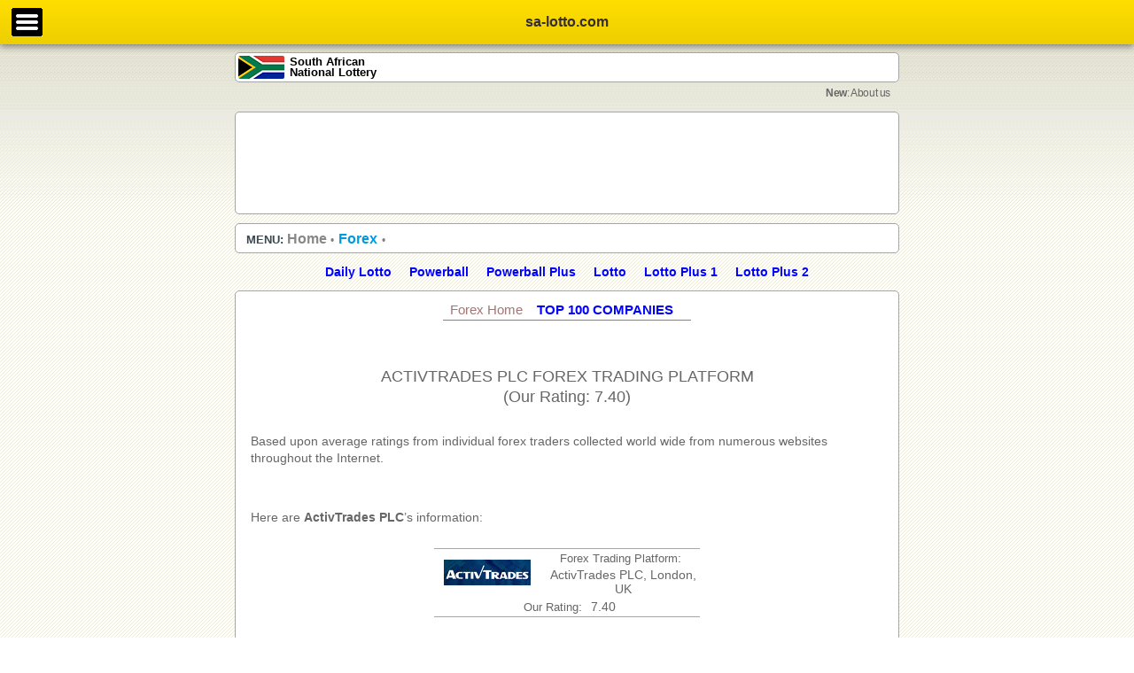

--- FILE ---
content_type: text/html; charset=UTF-8
request_url: https://www.sa-lotto.com/forex/trading/forex-trading-platform-top-best-online-brokers-ActivTrades.php
body_size: 34099
content:
<!DOCTYPE html><html lang="en" ><head><title>Activtrades Plc, Forex Trading Platform | Top 100 Online International Forex Trading Platfroms</title><link rel="shortcut icon" href="https://www.sa-lotto.com/images/index.png"><meta http-equiv="Content-Language" content="en-us"><meta http-equiv="Content-Type" content="text/html; charset=utf-8"><meta name="viewport" content="initial-scale=1, maximum-scale=1, user-scalable=no"/><meta name="keywords" CONTENT="National lottery powerball results lotto results sa-lotto winning numbers ithuba lotto-plus-results pick3 south-africa lottery results"><meta name="category" CONTENT="Entertainment"><meta name="GENERATOR" content="Microsoft FrontPage 12.0"><meta name="ProgId" content="FrontPage.Editor.Document"><meta name="robots" CONTENT="all"><meta name="category" CONTENT="Entertainment"><meta name="author" CONTENT="South Africa Lotto"><meta name="reply-to" CONTENT="info@sa-lotto.com"><meta name="copyright" CONTENT="SA LOTTO"><meta name="rating" CONTENT="General"><meta property="og:title" content="FOREX TRADING Tips, Tricks and more..."><meta property="og:description" content="FOREX TRADING, Forex is not lottery, it is Business. forex tips, foreign exchange, forex signals, forex brokers and much more."><meta property="og:type" content="article"><meta property="og:url" content="https://www.sa-lotto.com/forex/"><meta property="og:image" content="https://www.sa-lotto.com/images/facebook_forex_fx.gif"><meta property="og:image:type" content="image/gif"><meta property="og:image:width" content="600"><meta property="og:image:height" content="350"><meta property="og:site_name" content="SOUTH AFRICA Lotto"><meta property="fb:app_id" content="555511324543858"><meta property="og:locale:alternate" content="en_US"><meta property="article:tag" content="Canada"><meta property="article:tag" content="ca"><meta property="article:tag" content="lottery"><meta property="article:tag" content="forex"><meta property="article:tag" content="fx"><meta name="twitter:card" content="summary_large_image"><meta name="twitter:site" content="@CANADA_LOTTO"><meta name="twitter:creator" content="@canada_lotto"><meta name="twitter:title" content="FOREX TRADING Tips, Tricks and more."><meta name="twitter:description" content="FOREX TRADING, Forex is not lottery, it is Business. forex Tips, Tricks and more. "><meta name="twitter:image:src" content="https://www.canada-lotto.com/images/facebook_forex_fx.gif"><meta itemprop="name" content="Canada Forex"><meta itemprop="description" content="FOREX TRADING, Forex is not lottery, it is Business. forex tips, foreign exchange, forex signals, forex brokers and much more."><meta itemprop="image" content="https://www.canada-lotto.com/images/facebook_forex_fx.gif"><!-- Google tag (gtag.js) --><script async src="https://www.googletagmanager.com/gtag/js?id=G-2KDBT4BKMX"></script><script> window.dataLayer = window.dataLayer || []; function gtag(){dataLayer.push(arguments);} gtag('js', new Date()); gtag('config', 'G-2KDBT4BKMX');</script><script async src="https://pagead2.googlesyndication.com/pagead/js/adsbygoogle.js"></script><script> (adsbygoogle = window.adsbygoogle || []).push({ google_ad_client: "ca-pub-5745829307498987", enable_page_level_ads: true });</script><script> document.addEventListener('scroll', () => { const scrollTop = window.pageYOffset; const lazyImages = document.querySelectorAll('.lazyload'); lazyImages.forEach(img => { if (img.offsetTop < (window.innerHeight + scrollTop)) { img.src = img.dataset.src; img.classList.remove('lazyload'); } }); }); </script><!-- https://dev.to/js_bits_bill/simple-lazy-loading-4i75 --><!-- <img src="https://www.klyoum.com/assets/elmarada.png" loading="lazy"> --><script data-cfasync="false" type="text/javascript" id="clever-core">/* <![CDATA[ */ (function (document, window) { var a, c = document.createElement("script"), f = window.frameElement; c.id = "CleverCoreLoader85330"; c.src = "https://scripts.cleverwebserver.com/d62ef1746ee3589cea6d520ed78772a6.js"; c.async = !0; c.type = "text/javascript"; c.setAttribute("data-target", window.name || (f && f.getAttribute("id"))); c.setAttribute("data-callback", "put-your-callback-function-here"); c.setAttribute("data-callback-url-click", "put-your-click-macro-here"); c.setAttribute("data-callback-url-view", "put-your-view-macro-here"); try { a = parent.document.getElementsByTagName("script")[0] || document.getElementsByTagName("script")[0]; } catch (e) { a = !1; } a || (a = document.getElementsByTagName("head")[0] || document.getElementsByTagName("body")[0]); a.parentNode.insertBefore(c, a); })(document, window);
/* ]]> */</script><style>.footer,.footer.fixed,.header,.header.fixed{position:fixed;left:0}p{margin:0 0 10px}a,a:active,a:hover,a:link,a:visited{color:inherit;font-style:normal}nav:not(.mm-menu){display:none}.content,.footer,.header{text-align:center}.footer,.header{background: linear-gradient(#FFDE00,#EDCF01);font-size:16px;font-weight:700;color:#fff;line-height:40px;-moz-box-sizing:border-box;box-sizing:border-box;width:100%;height:50px;padding:0 50px;-webkit-box-shadow:0 3px 7px 0 rgba(0,0,0,.4);box-shadow:0 3px 7px 0 rgba(0,0,0,.4);top:0;z-index:9999}.header.fixed{top:0}.footer.fixed{bottom:0}.header a{background:url(https://www.sa-lotto.com/images/hamburger.png) center center no-repeat;display:block;width:40px;height:50px;position:absolute;top:0;left:10px}.content{padding:150px 50px 50px}</style><link rel="alternate" href="https://www.sa-lotto.com/forex/trading/forex-trading-platform-top-best-online-brokers-ActivTrades.php" hreflang="en" title="SA LOTTO" type="text/html"/><link rel="alternate" href="https://www.sa-lotto.com/forex/trading/forex-trading-platform-top-best-online-brokers-ActivTrades.php" hreflang="x-default" title="SA LOTTO" type="text/html"/><link rel="alternate" media="only screen and (max-width: 640px)" href="https://www.sa-lotto.com/m/forex/trading/forex-trading-platform-top-best-online-brokers-ActivTrades.php" ><style>body{color:#666;background-image:url('/images/national-lottery-powerball-results-lotto-results-sa-lotto-winning-numbers-ithuba-lotto-plus-results-pick3-south-africa_homebg.png');font-family:Arial,Helvetica,Verdana;font-size:14px;line-height:22px;position:relative;-webkit-text-size-adjust:none;margin:0;padding:0;overflow-x:hidden;}.fixedheader{position:fixed;top:0;left:0;right:0;height:0;width:100%;z-index:99999}h1,p.ad-hdr-info{font-size:10pt}h1{font-family:arial,Times,serif;font-size: 14px;line-height: 20px;font-style:normal;font-weight: normal;display:inline;text-decoration:none;text-align:center;margin-left:1px}h2{font-family:arial,Times,serif;font-size: 14px;line-height: 20px;font-style:normal;font-weight: normal;display:inline;text-decoration:none;text-align:center;margin-left:1px}h3{font-family:arial,Times,serif;font-size: 14px;line-height: 20px;font-style:normal;font-weight: normal;display:inline;text-decoration:none;text-align:center;margin-left:1px}h4{font-family:arial,Times,serif;font-size: 14px;line-height: 20px;font-style:normal;font-weight: normal;display:inline;text-decoration:none;text-align:center;margin-left:1px}h5{font-family:arial,Times,serif;font-size: 14px;line-height: 20px;font-style:normal;font-weight: normal;display:inline;text-decoration:none;text-align:center;margin-left:1px}p.date{margin: 0px;margin-bottom: 12px;font-family: Arial,sans-serif;color: #FFF;line-height: 10px;font-weight: normal;color: #FFF;font-size: 14px;line-height: 10px;font-weight: normal;text-shadow: 0px 1px 1px rgba(0, 0, 0, 0.7);}p.date em{letter-spacing: -0.6px;margin-right: 4px;line-height: 30px;font-size: 17px;display: block;font-family: arial,Times New Roman;font-weight: bold;font-style: normal;text-shadow: 0px 1px 1px rgba(0, 0, 0, 0.7);}p.RollOver{font-family: Arial,"Helvetica Neue",Helvetica,sans-serif;color: #FFF;line-height: 10px;font-weight: normal;color: #FFF;margin: 0px;font-size: 24px;line-height: 10px;font-weight: bold;text-shadow: 0px 1px 1px rgba(0, 0, 0, 0.7);}h4.date{margin: 0px;margin-bottom: 12px;font-family: Arial,sans-serif;color: #FFF;line-height: 10px;font-weight: normal;color: #FFF;font-size: 14px;line-height: 10px;font-weight: normal;text-shadow: 0px 1px 1px rgba(0, 0, 0, 0.7);}h4 em{letter-spacing: -0.6px;margin-right: 4px;line-height: 30px;font-size: 17px;display: block;font-family: arial,Times New Roman;font-weight: bold;font-style: normal;text-shadow: 0px 1px 1px rgba(0, 0, 0, 0.7);}h6{font-size: 12px;color: grey;font-family: Arial,"Times New Roman",Times,serif;font-weight: 700;display: inline;}table.master{border-collapse:collapse;border:0;width:320px;height:200px;margin-top:0}table.withborder30{margin-top:10px;margin-bottom:10px;width:750px;height:112px;border-radius:5px;-moz-border-radius:5px;-webkit-border-radius:5px;border:1px solid #a5a5a5;background:#fff}table.withborder30mobile{margin-top: 10px;margin-bottom: 10px;width: 750px;height: 90px;border-radius: 5px;border: 1px solid #A5A5A5;background: url(https://www.sa-lotto.com/images/css/sa-lotto_web.gif) no-repeat #FFF;}table.withborder{margin-top: 10px;margin-bottom: 10px;width: 750px;height: 90px;border-radius: 5px;border: 1px solid #A5A5A5;background-color: #FFF;}table.withborder25new{margin-top:57px;margin-bottom:8px;border:0 solid silver;border-collapse:collapse;width:310px;height:0}table.transparent,table.transparent0{border-collapse:collapse;width:310px;border:0;height:30px}table.transparent{margin-top:0}table.transparent0{margin-top:1px}table.newheader{width:310px;height:320px;margin-bottom:10px;border-radius:5px;-moz-border-radius:5px;-webkit-border-radius:5px;border:1px solid #a5a5a5;background-image:url(/m/images/playlebanon-play-lebanon-beirut-la_lotto-loto-win-lottery_lottery-les_jeux_des_libanaise-loto_in_lebanon_css-bg.gif);background-repeat:no-repeat;background-color:#fff}table.ssocial{border-collapse:collapse;border:0;width:60px;margin-top:6px}table.ssocialx{border-collapse:collapse;border:0;width:150px}table.xnext,table.xxnext{border-collapse:collapse;border:0;width:305px}table.xnext{margin-bottom:12px}table.xxnext{margin-bottom:0}table.s11{border-collapse:collapse;border:0;margin-top:0;width:310px;height:24px}table.s11 tr td{padding:0;margin:0;vertical-align:middle}table.transparentNoMarginTop{margin-top:0;margin-bottom:0;border:0;border-collapse:collapse;width:310px;height:30px}table.cornerborder{margin-top:0;width:750px;height:10px;border-radius:5px;-moz-border-radius:5px;-webkit-border-radius:5px;border:1px solid #a5a5a5;background:#fff}table.cornerbordertop12{margin-top:10px;width:310px;height:120px;border-radius:5px;-moz-border-radius:5px;-webkit-border-radius:5px;border:1px solid #a5a5a5;background:#fff}table.withborderYanassib{margin-bottom:10px;width:310px;height:112px;border-radius:5px;-moz-border-radius:5px;-webkit-border-radius:5px;border:1px solid #a5a5a5;background:url(/images/playlebanon-lebanon-beirut-national-lebanese-lottery-win-lottery-lottery-les_jeux_des_libanaise-loto_yanassib_lebanon_yanasib_100.png) no-repeat #fff}table.transparentTop20{margin-top:14px;margin-bottom:0;border:0;border-collapse:collapse;width:310px;height:30px}table.bordereddetailsPattern{border-spacing:0;width:310px;background-color:#fff;height:100px;margin-top:10px;border:1px solid #a5a5a5}table.lototitleindex{width: 720px}table.lototitleindex h4{font-family: Arial,"Helvetica Neue",Helvetica,sans-serif;color: #FFF;line-height: 10px;font-weight: normal;color: #FFF;margin: 0px;font-size: 24px;line-height: 10px;font-weight: bold;text-shadow: 0px 1px 1px rgba(0, 0, 0, 0.7);}table.lototitle{width: 500px}table.lomessageShort{border-collapse:collapse;margin-top:0;border:0 solid #000;width:300px;height:34px;margin-bottom:11px;background-image:url(https://www.sa-lotto.com/images/national-lottery-powerball-results-lotto-results-sa-lotto-winning-numbers-ithuba-lotto-plus-results-pick3-south-africa_lo-message_mobile.gif);background-repeat:no-repeat}table.lomessageShort td{font-size: 10px;color: #fff;font-family: Verdana,Arial,Helvetica;line-height: 12px;padding: 0 37px;padding-top: 0px;text-align:center}table.lomessageShort h2{text-align:center}table.lomessage{border-collapse:collapse;margin-top:0px;border:0 solid #000;width:520px;height:34px;margin-bottom:11px;background-image:url(https://www.sa-lotto.com/images/national-lottery-powerball-results-lotto-results-sa-lotto-winning-numbers-ithuba-lotto-plus-results-pick3-south-africa_lo-message_web.gif);background-repeat:no-repeat}table.lomessage td{font-size: 11px;color: #fff;font-family: Verdana,Arial,Helvetica;line-height: 12px;padding: 0 25px;text-align:center}table.lomessage h2{text-align:center}table.withborderYawmiyeh{height: 151px;margin-bottom:10px;width:310px;border-radius:5px;-moz-border-radius:5px;-webkit-border-radius:5px;border:1px solid #a5a5a5;background:url(ddddd_100.png) no-repeat #fff}}table.a4510 td{padding: 10px; font-family: Arial,"Times New Roman",Times,serif;font-style: normal;text-align: justify;font-size: 10pt;color: #666;font-weight: 300;display: inline;line-height: 17px;}table.a4510 h1{font-family: Arial,"Times New Roman",Times,serif;font-style: normal;text-align: justify;font-size: 10pt;color: #27415A;font-weight: 300;display: inline;line-height: 17px;}table.containerarticle1{float: right;position: relative;margin-top: 10px;margin-right: 0px;margin-left: 0px;border-collapse: collapse;border: 0;}table.containerarticle2{float: right;position: relative;margin-top: 10px;margin-right: 0px;margin-left: 10px;border-collapse: collapse;border: 0;}table.upperbanner{width: 750px;height:120px;border-radius: 5px;-moz-border-radius: 5px;-webkit-border-radius: 5px;border: 1px solid #a5a5a5;background: #fff;margin-bottom:0px;margin-top: 10px;}p.resultsboxnumber{font-family:arial,Times,serif;color:#ffd10f;font-size:14pt;text-align:center;line-height:0;text-shadow:5px 5px 5px #A50000;margin-left:20px}p.ad-hdr-info,p.ad-hdr-title{font-family:arial,Times,serif;font-style:normal;font-weight:400;text-decoration:none;color:#666;display:inline;text-align:center}p.ad-hdr-title{font-size:11pt}p.ad-hdr-more,p.ad-hdr-more1{text-align:center;display:inline;color:#009BDF;font-weight:700;font-size:10pt;text-decoration:none}p.ad-hdr-more{font-family:arial,Times,serif;font-style:normal}p.ad-hdr-more1{font-family:arial,Times,serif;font-style:normal;margin-left:1px}p.headerdate,p.headerday{font-family:arial,Times,serif;font-style:normal;text-decoration:none;color:#A50000}p.headerday{font-size:17pt;display:inline;margin-left:18px}p.headerdate,p.headerdategray,p.nextdraw{font-size:10pt;display:inline}p.headerdategray{font-family:arial,Times,serif;font-style:normal;text-decoration:none;color:#606060}p.nextdraw{font-family:arial,Times,serif;font-style:normal;text-decoration:none;color:#fff;margin-left:10px}p.resultsbox,p.thedrawbig{font-family:arial,Times,serif;font-style:normal;font-weight:600;display:inline}p.resultsbox{text-decoration:none;color:#ffd10f;font-size:14pt;text-align:center;line-height:0;text-shadow:5px 5px 5px #A50000}p.thedrawbig{text-decoration:none;color:#fff;font-size:18pt;margin:4px 0 0 34px;letter-spacing:2px}p.resultsboxnumber,p.visitor{font-style:normal;font-weight:600}#nav>li:hover>a{background-color:#425691;border-radius:2px;color:#FFF;margin-right:-8px;padding:0 9px 0 11px;position:relative;z-index:1}p.visitor{font-family:verdana,Times,serif;color:#A50000;font-size:11pt}p.draw{font-family:Arial,Times,serif;font-style:normal;text-decoration:none;color:grey;font-size:10pt;display:inline;font-weight:400;letter-spacing:0}p.drawlist{font-family:Arial,Times,serif;font-style:normal;text-decoration:none;color:grey;font-size:9pt;display:inline}p.viewdetails{text-decoration:none;font-family:arial,Times,serif;font-style:normal;color:#A50000;font-size:11pt;display:inline;font-weight:600; padding: 0 5px}.xbutton{position: relative;-moz-transition: all 0.25s linear 0s;-webkit-transition: all 0.25s linear 0s;background: url(https://www.sa-lotto.com/images/sidebar-title-bg.png) transparent repeat-x;border: none;border-radius: 0.25em;box-shadow: 0 2px 0 0 rgba(0, 0, 0, 0.1), 0 -2px 0 0 rgba(0, 0, 0, 0.2) inset;color: #FFF;display: block;font-family: 'DroidSansRegular', sans-serif;font-size: 12px;line-height: 18px;text-align: center;text-decoration: none;padding: 5px 20px;margin: 0 0 0 0;}.nextdrawcounter{margin-left:0;text-decoration:none;font-family:arial,Times,serif;font-style:normal;color:#A50000;font-size:11pt;display:inline;font-weight:600;text-shadow: 0px 1px 1px rgba(194, 93, 93, 0.7);color:#A50000;font-size: 16px;}.nextdrawcounterx{font-family:arial,Times,serif;font-style:normal;text-decoration:none;color:#fff;font-size:10pt;display:inline;margin-left:0;font-weight:400}.buttonclick{cursor:pointer;color:#333;background:#ffd10f;background:-webkit-gradient(linear,left top,left bottom,color-stop(0,#ffec83),color-stop(50%,#ffea6a),color-stop(51%,#ffd629),color-stop(100%,#e8be10));background:-webkit-linear-gradient(top,#ffec83 0,#ffea6a 50%,#ffd629 51%,#e8be10 100%);background:linear-gradient(to bottom,#ffec83 0,#ffea6a 50%,#ffd629 51%,#e8be10 100%);border-radius:8px;border-bottom:solid 1px #ddb610;border-right:solid 1px #ddb610;text-align:center;padding:6px 10px}.buttonclick:hover{background:#4d9eea;background:-webkit-gradient(linear,left top,left bottom,color-stop(0,#4d9eea),color-stop(50%,#458ed2),color-stop(51%,#2e79c6),color-stop(100%,#286aaf));background:-webkit-linear-gradient(top,#4d9eea 0,#458ed2 50%,#2e79c6 51%,#286aaf 100%);background:linear-gradient(to bottom,#4d9eea 0,#458ed2 50%,#2e79c6 51%,#286aaf 100%);color:#fff;border-bottom:solid 1px #104988;border-right:solid 1px #104988}.ad-hdr-more{font-family:arial,Times,serif;font-style:normal;color:#009BDF;font-size:10pt}.container007{border-collapse:collapse;border-top:1px solid #6d0400;border-bottom:1px solid #6d0400;width:100%;height:47px;margin-top:0;background:-webkit-linear-gradient(#ca4744,#a8130e);background:-o-linear-gradient(#ca4744,#a8130e);background:-moz-linear-gradient(#ca4744,#a8130e);background:linear-gradient(#ca4744,#a8130e)}.statDetails,h2,p.resultsboxnumber,p.visitor{text-decoration:none;display:inline}.bordereddetailsPattern{border:1px solid #ccc;-moz-border-radius:5px;-webkit-border-radius:5px;border-radius:5px}.bordereddetailsPattern th{border-left:1px solid #ccc;border-top:1px solid #ccc;padding:10px;text-align:left;background-color:#A50000;box-shadow:0 1px 0 rgba(255,255,255,.8) inset;background-image:linear-gradient(top,#ebf3fc,#dce9f9);border-top-style:none;border-top-color:inherit;border-top-width:medium}.bordereddetailsPattern th:only-child{-moz-border-radius:5px 5px 0 0;-webkit-border-radius:5px 5px 0 0;border-radius:5px 5px 0 0}.googlepage{margin-top:5px}.container007in{border-collapse:collapse;margin-top:0}.container007in{border-bottom:1px solid #adafb3;width:100%;height:24px;background:-webkit-linear-gradient(#f8f9fb,#ebecf0);background:-o-linear-gradient(#f8f9fb,#ebecf0);background:-moz-linear-gradient(#f8f9fb,#ebecf0);background:linear-gradient(#f8f9fb,#ebecf0)}.lineheight{line-height:80%}.select1,input[type=text]{margin:5px;padding:0 10px}.select1{border-left:1px solid #D1D1D1;border-right:1px solid #D1D1D1;border-top:1px solid #C4C4C4;border-bottom:1px solid #D4D4D4;width:200px;height:30px;color:#404040;background:#FFF;-moz-border-top-colors:none;-moz-border-right-colors:none;-moz-border-bottom-colors:none;-moz-border-left-colors:none;border-image:url("css_iweb.php") none;border-radius:2px;outline:#EFF4F7 solid 2px;-moz-outline-radius:3px}.statDetails{font-family:arial,Times,serif;font-size:9pt;line-height:0;font-style:italic;color:grey}p.logo1{display: inline;font-size: 14px;color: #777;letter-spacing: -0.3px;font-weight: 700;width: 300px;margin: 0px;padding-top: 0px;font-family: Arial, "Open Sans",sans-serif;display: inline;}p.logo2{display: inline; font-size: 12px; color: #ef3e34; letter-spacing: -0.3px; font-weight: 700; width: 300px; margin: 0px; padding-top: 0px; font-family: Arial, "Open Sans",sans-serif;}.minitext{margin: 20px;line-height: 13px;}.YouAreHere{font-size: 13px;color: #3A484E;font-family: arial,Times,serif;font-weight: 400;text-decoration: none;width:730px;margin-top: 0px;margin-left: 8px;}.YouAreHere h1{font-size: 13px;color: #009BDF;font-family: arial,Times,serif;font-weight: 400;display: inline;text-decoration: none;}.YouAreHere bu{font-size: 12px;color: #7F7F80;font-family: Verdana,"Arial",Times,serif;font-weight: 400;display: inline;text-decoration: none;}#box-containerarticle{line-height: 18px;padding: 10px}#nav>li>a,.ad-hdr-more,.buttonclick{text-decoration:none;font-weight:700}#nav,#nav>li{position:relative;height:22px}#nav,#nav ul{list-style:none;margin:0}#nav{padding:0;margin-left:10px}#nav>li{float:left;padding-right:6px;text-align:left}#nav>li>a{font-family:verdana,Times,serif;font-style:normal;color:#eccdcc;font-size:8pt;border:1px solid transparent;display:block;height:27px;line-height:27px;margin:-3px 0 0 -1px;padding:0 1px 0 11px;text-shadow:0 -1px rgba(0,0,0,.5)}#nav>li.subs:hover>a{background-color:#FFF;border-bottom-width:0;border-radius:2px 2px 0 0;color:#000;text-shadow:0 0 transparent;z-index:2}#nav ul,#nav>li.subs:hover>a{border:1px solid rgba(100,100,100,.4)}#nav>li:first-child:after{background-color:transparent}#nav ul{background-color:#FFF;border-radius:0 0 3px 3px;box-shadow:0 3px 8px rgba(0,0,0,.25);display:none;left:-1px;margin-top:2px;min-width:200px;padding:6px 0;position:absolute;top:100%;z-index:1}#nav li:hover ul,#nav ul li a{display:block}#nav ul li a{font-family:arial,Times,serif;font-style:normal;border-bottom:1px solid transparent;border-top:1px solid transparent;color:#606060;font-size:12px;padding:0 22px;text-decoration:none;text-overflow:ellipsis;white-space:nowrap;line-height:26px}#nav ul li a:hover{background-color:#b62520;border-bottom:1px solid #3B5998;border-top:1px solid #3B5998;color:#FFF}img.fooxx{margin-top:1px;margin-bottom:1px;-webkit-border-radius:4px;-moz-border-radius:4px;border-radius:4px}img.fooxxmini{margin-top:5px;margin-bottom:0;-webkit-border-radius:4px;-moz-border-radius:4px;border-radius:4px}img.faviconR{position:relative;float:left;margin-left:0;margin-right:2px;-webkit-border-radius:2px;-moz-border-radius:2px;border-radius:2px}img.containerarticle{position: relative;float: left;margin-top: 13px;margin-right: 12px;margin-left: 0px;border: 1px solid #d9d3d3;}input[type=submit]{-webkit-appearance:none;border-left:1px solid #b3c0c8;border-right:1px solid #b3c0c8;border-top:1px solid #b4ccce;border-bottom:1px solid #9eb9c2;background-position:0 0;padding:0 18px;height:29px;font-size:12px;font-weight:700;color:#527881;text-shadow:0 1px #e3f1f1;border-radius:16px;outline:0;-webkit-box-sizing:content-box;-moz-box-sizing:content-box;box-sizing:content-box;background-image:linear-gradient(to bottom,#edf5f8,#cde5ef);background-color:#cde5ef;background-repeat:repeat;background-attachment:scroll;margin-bottom:20px;margin-top:20px}input[type=submit]:active{-webkit-appearance:none;background:#cde5ef;border-color:#9eb9c2 #b3c0c8 #b4ccce}input[type=text]{width:170px;height:34px;color:#404040;background:#fff;border:1px solid;border-color:#c4c4c4 #d1d1d1 #d4d4d4;border-radius:2px;outline:#eff4f7 solid 5px;-moz-outline-radius:3px}input[type=text]:focus{border-color:#7dc9e2;outline-color:#dceefc;outline-offset:0}input[type=password]{width:170px;padding:0 10px;height:34px;color:#404040;background:#fff;border:1px solid;border-color:#c4c4c4 #d1d1d1 #d4d4d4;border-radius:2px;outline:#eff4f7 solid 5px;-moz-outline-radius:3px}input[type=password]:focus{border-color:#7dc9e2;outline-color:#dceefc;outline-offset:0}input{font-family:'Lucida Grande',Tahoma,Verdana,sans-serif;font-size:14px}a{font-family:Arial,Times,serif;font-style:italic;text-decoration:none;color:#791c1c}a:hover{color:#6496c8}.Lastvisit{width: 500px;display: block;text-align: center;margin: 10px;min-height: 50px;color: #044C87;line-height: 16px;letter-spacing: -0.4px;}.listG{border: 1px solid #999;background: #f4f4f4;width: 748px;height: 23px;padding: 0;margin-bottom: 10px;margin-top: 10px;overflow: hidden;}#breadcrumb{float:left;font-family: Verdana, Geneva, sans-serif;font-size:12px;background:#f4f4f4;padding:3px 10px;line-height:12px;margin:0px;margin-top: 2px;color:#797979;}#breadcrumb a{font-style: normal !important;font-family: Verdana, Geneva, sans-serif;font-size:12px;background:#f4f4f4;padding:0px 4px;line-height:12px;margin-bottom:20px;color:#797979;}#breadcrumb li{display:inline;background: url(https://www.australia-lotto.com/images/list-img.png) no-repeat 0 8px;padding-left: 14px;background-position: 2px 3px;background-size: 12px 13px;}#breadcrumbXX li a:after{content: '›'; position: relative; padding-left: 5px;}.main{float: right;margin-right: 28px;margin-bottom: 4px;margin-top: 6px;font-family: Arial,Times,serif;color: #666;letter-spacing: -0.2px;font-style: italic;font-size: 12px;font-weight: normal;}.main h1,h2{font-family: Arial,Times,serif ;color: #666 ;letter-spacing: -0.2px ;font-style: italic ;font-size: 12px ;margin:0 ;font-weight: normal ;}.disclaimer{background: #A60000;color: #fff;padding: 20px 0 1px 0;font-family: Arial,Helvetica,Verdana;font-size: 14px;}.disclaimerBox{width: 808px;min-height: 50px;margin-bottom: 2px;line-height: 18px;font-family: Arial,Helvetica,Verdana;font-size: 14px;}.quicklinks{background-color: #989898;color: #fff;padding: 20px 10px;font-family: Arial,Helvetica,Verdana;font-size: 14px;}.quicklinks a{text-decoration: none;font-style: normal;color: white;}.quicklinksBox{width: 808px;min-height: 50px;margin-bottom: 2px;line-height: 18px;font-family: Arial,Helvetica,Verdana;font-size: 14px;}</style><meta name="description" CONTENT="Activtrades Plc, Forex Trading Platform | Top 100 Online International Forex Trading Platfroms. "></head><body><div id="page"><style>p.headerp {font-size: 16px;font-weight: 700;color: #382E2E;line-height: 40px;margin: 5px;}</style><div class="header"><a href="#menu"></a><p class="headerp">sa-lotto.com</p></div><!-- START --><div align="center"><table class="master"><tr><td valign="top" align="center"><div align="center"><table class="withborder25new"><tr><td><div align="center"><table class="cornerborder"><tr><td style="width:54px"><a href="https://www.sa-lotto.com/index.php"><div><img class="faviconR" border="0" src="https://www.sa-lotto.com/images/national-lottery-powerball-results-lotto-results-sa-lotto-winning-numbers-ithuba-lotto-plus-results-pick3_flag2.png" width="52" height="26" alt=" National lottery powerball results lotto results sa-lotto winning numbers ithuba lotto-plus-results pick3 south-africa lottery results cape town, johannesburg, durban"></div></a></td><td style="line-height: 12px;"><a href="https://www.sa-lotto.com/index.php"><div style="color: #000000;font-size: 13px;font-family: Arial,Helvetica,Verdana;font-weight: 700;">South African<br>National Lottery</div></a></td><td><div><!-- <img class="faviconR" style="float: right;" border="0" src="https://www.sa-lotto.com/images/national-lottery-powerball-results-lotto-results-sa-lotto-winning-numbers-ithuba-lotto-plus-results-pick3-south-africa_sa-lotto-logo.png" width="83" height="26" alt="SOUTH AFRICA SYMBOL"> --></div></td></tr></table><div align="right" style="padding: 0px 10px 0px 0px;"> <a id="sitewideLink" href="https://www.sa-lotto.com/about-us.php" title="About us"> <font style="letter-spacing: -0.4px;font-size:12px" face="Arial" color="#666666"><strong>New</strong>: About us</font> </a></div><style>table.z1{width: 750px;height: 116px;background-color: #fff;padding: 0;border-radius: 5px;-moz-border-radius: 5px;-webkit-border-radius: 5px;border: 1px solid #a5a5a5;background: #fff;margin-top:10px;}img.z2{margin-top:3px; margin-bottom:3px; margin-left:3px; position:relative; float:left;}</style><div align="center"><table class="z1" cellpadding="0" cellspacing="0" style="background-color:#fff"><tr><td align="center" style="padding-top: 4px;"> <div align="center"><script async src="//pagead2.googlesyndication.com/pagead/js/adsbygoogle.js"></script><!-- SA WEB 728X90 --><ins class="adsbygoogle" style="display:inline-block;width:728px;height:90px" data-ad-client="ca-pub-5745829307498987" data-ad-slot="9819852847"></ins><script>(adsbygoogle = window.adsbygoogle || []).push({});</script> </div></td></tr></table></div></div></td></tr></table><!--- YOU ARE HERE ---><div align="center" style="margin-top: 9px; margin-bottom:10px"><style media="screen">h2.breadD{font-family: arial,Times,serif;font-size: 14px;line-height: 20px;font-style: normal;font-weight: normal;display: inline;text-decoration: none;text-align: center;margin-left: 1px; }</style> <div align="center"><div class="NewDiv" ><table class="cornerborder" style="height:30px;padding-top: 3px;padding-right: 2px;"><tr><td align="center"><div class="YouAreHere" align="left"><a title ="Forex and more National lottery powerball results lotto results sa-lotto winning numbers ithuba lotto-plus-results pick3 south-africa lottery results cape town, johannesburg, durban" href="#menu" class="hamburger"><p style="display: inline;font-weight: 700;">MENU:</p></a>&nbsp;<a href="https://www.sa-lotto.com/index.php"><b style="font-size: 16px;font-weight: 700;color: #888">Home</b></a> <bu>&#8226;</bu>&nbsp;<a title="Forex And More Results" href="https://www.sa-lotto.com/forex/index.php"><h1 style="font-size: 16px;font-weight: 700;">Forex</h1></a>&nbsp;<h2 class="breadD" style="color:#3A484E;"><bu>&#8226;</bu>&nbsp;</h2> </div></td></tr></table></div></div><script type="application/ld+json">{ "@context": "http://schema.org", "@type": "BreadcrumbList", "itemListElement": [{ "@type": "ListItem", "position": 1, "item": { "@id": "https://www.sa-lotto.com", "url": "https://www.sa-lotto.com", "name": "SA LOTTO", "image": "https://www.sa-lotto.com/images/og_empty.gif" } },{ "@type": "ListItem", "position": 2, "item": { "@id": "https://www.sa-lotto.com//index.php", "url": "https://www.sa-lotto.com//index.php", "name": "", "image": "https://www.sa-lotto.com/assets/" } },{ "@type": "ListItem", "position": 3, "item": { "@id": "https://www.sa-lotto.com/forex/trading/forex-trading-platform-top-best-online-brokers-ActivTrades.php", "url": "https://www.sa-lotto.com/forex/trading/forex-trading-platform-top-best-online-brokers-ActivTrades.php", "name": "", "image": "https://www.sa-lotto.com/assets/" } }]
}</script></div><!--- Index top Text---><div align="center"><div align="center" style=" margin-bottom:10px"><div class="NewDiv" ><div style="width: 100%" align="center"><div style="display: inline; margin: 10px;"><a href="https://www.sa-lotto.com/daily-lotto/index.php" title="Daily Lotto Results" style="color:blue"><strong>Daily Lotto</strong></a></div><div style="display: inline; margin: 10px;"><a href="https://www.sa-lotto.com/powerball/index.php" title="Powerball Results" style="color:blue"><strong>Powerball</strong></a></div><div style="display: inline; margin: 10px;"><a href="https://www.sa-lotto.com/powerball-plus/index.php" title="Powerball Plus Results" style="color:blue"><strong>Powerball Plus</strong></a></div><div style="display: inline; margin: 10px;"><a href="https://www.sa-lotto.com/lotto/index.php" title="Lotto Results" style="color:blue"><strong>Lotto</strong></a></div><div style="display: inline; margin: 10px;"><a href="https://www.sa-lotto.com/lotto-plus-1/index.php" title="Lotto Plus 1 Results" style="color:blue"><strong>Lotto Plus 1</strong></a></div><div style="display: inline; margin: 10px;"><a href="https://www.sa-lotto.com/lotto-plus-2/index.php" title="Lotto Plus 2 Results" style="color:blue"><strong>Lotto Plus 2</strong></a></div></div></div></div></div><table class="withborder30" cellpadding="0" cellspacing="0"><tr><td align="center" style="padding:10px 0px"><div align="center"><div style="height: 22px; width: 280px;border-bottom: 1px solid #A47474;margin-bottom: 20px;" align="left">&nbsp;&nbsp;<a title=" RESULTS, forex trading, FOREX TRADING PLATFORM, Forex is not lottery, it is Business. forex tips, foreign exchange, currency exchange, foreign currency trading, forex signals, forex brokers, forex education, forex training" href="https://www.canada-lotto.com/forex/"><p style="margin: 0px;display: inline;color: #A47474;font-family: Arial,Helvetica Neue,Helvetica,sans-serif;font-weight: normal;font-size: 15px;">Forex Home</p></a>&nbsp;	&nbsp;&nbsp;<a title=" RESULTS, forex trading, FOREX TRADING PLATFORM, Forex is not lottery, it is Business. forex tips, foreign exchange, currency exchange, foreign currency trading, forex signals, forex brokers, forex education, forex training" href="https://www.canada-lotto.com/forex/forex-trading-platform-top-best-online-brokers.php"><p style="margin: 0px;display: inline;color: blue;font-family: Arial,Helvetica Neue,Helvetica,sans-serif;font-weight: normal;font-size: 15px;"><b>TOP 100 COMPANIES</b></p></a>&nbsp;</div></div><blockquote style="line-height: 15px;padding: 17px;margin: 0px;"><div class="allpages" align="left"><br><div align="center"><p class="forextitle " style="font-size:18px;line-height: 23px;">ACTIVTRADES PLC FOREX TRADING PLATFORM<br>(Our Rating: 7.40)</p></div><div align="left" style="line-height: 19px;"><br>Based upon average ratings from individual forex traders collected world wide from numerous websites throughout the Internet.</div><p style="margin-top:20px"><br><br>Here are <strong>ActivTrades PLC</strong>’s information:</p></div></blockquote><table border="0" style="border-collapse: collapse;width: 300px;" cellpadding="0" cellspacing="0" ><tr style="height:50px;border-top: 1px solid rgb(165, 165, 165);"><td style="width:120px; height: 54px; text-align: center;"><a href="https://www.sa-lotto.com/forex/trading/forex-trading-platform-top-best-online-brokers-ActivTrades.php" title=" RESULTS, forex trading, FOREX TRADING PLATFORM, Forex is not lottery, it is Business. forex tips, foreign exchange, currency exchange, foreign currency trading, forex signals, forex brokers, forex education, forex training"><img alt=" RESULTS, forex trading, FOREX TRADING PLATFORM, Forex is not lottery, it is Business. forex tips, foreign exchange, currency exchange, foreign currency trading, forex signals, forex brokers, forex education, forex training" style="vertical-align: middle;" src="https://www.sa-lotto.com/forex/forex-trading/south-africa-forext-trading-forex-signals-forex-brokers-forex-education-forex-forex_ActivTrades.gif" loading="lazy"></a></td><td style=" height: 54px; text-align: center;line-height: 16px;"><h1 style="font-size: 13px;">Forex Trading Platform</h1>: <div style="margin-left:6px;font-size:14px;font-family: Arial,Times New Roman,Times,serif;color: #666;">ActivTrades PLC, London, UK </div></td></tr><tr style="border-bottom: 1px solid rgb(165, 165, 165);"><td colspan="2" style="width:120px; text-align: center;"><h1 style="font-size: 13px;margin-left:6px;">Our Rating</h1>: <div style="display: inline;margin-left:6px;font-size:14px;font-family: Arial,Times New Roman,Times,serif;color: #666;">7.40</div></td></tr><tr style="height:70px;"><td colspan="2" style="text-align: center;" valign="bottom"><a title=" RESULTS, forex trading, FOREX TRADING PLATFORM, Forex is not lottery, it is Business. forex tips, foreign exchange, currency exchange, foreign currency trading, forex signals, forex brokers, forex education, forex training" href="http://www.activtrades.co.uk/index.aspx" style="font-size:18px;color:blue;letter-spacing: -0.1px;line-height: 12px;">Visit ActivTrades PLC Official Website</a></td></tr></table></td></tr></table><!--- SPLIT ---><!--- SPLIT ---><div align="center" style="margin-top: 14px; margin-bottom:14px"><div style="width:284px"><div align="center" style="float:left;display: inline;width:77px"><img width="77" src="https://www.sa-lotto.com/images/national-lottery-powerball-results-lotto-results-sa-lotto-winning-numbers-ithuba-lotto-plus-results-pick3-south-africa_split-left.png"></div><div align="center" style="display: inline;width:130px;" ><p class="logo2">www.</p><p class="logo1" style="letter-spacing: 0px;">sa-lotto</p><p class="logo2">.com</p></div><div align="center" style="float:right;display: inline;width:77px"><img width="77" src="https://www.sa-lotto.com/images/national-lottery-powerball-results-lotto-results-sa-lotto-winning-numbers-ithuba-lotto-plus-results-pick3-south-africa_split-right.png"></div></div></div><table class="withborder30" cellpadding="0" cellspacing="0"><tr><td align="center"><div align="center" style="margin-top: 5px;"><script async src="//pagead2.googlesyndication.com/pagead/js/adsbygoogle.js"></script><ins class="adsbygoogle" style="display:inline-block;width:728px;height:90px" data-ad-client="ca-pub-5745829307498987" data-ad-slot="9819852847"></ins><script>(adsbygoogle = window.adsbygoogle || []).push({});</script></div></td></tr></table><table class="withborder30" cellpadding="0" cellspacing="0"><tr><td align="center"><div align="center" style="margin-top: 5px;"><script async src="//pagead2.googlesyndication.com/pagead/js/adsbygoogle.js"></script><!-- SA WEB 728X90 --><ins class="adsbygoogle" style="display:inline-block;width:728px;height:90px" data-ad-client="ca-pub-5745829307498987" data-ad-slot="9819852847"></ins><script>(adsbygoogle = window.adsbygoogle || []).push({});</script></div></td></tr></table><table class="cornerborder" ><tr><td align="center"> <a title="FOREX TRADING PLATFORM" href="https://www.sa-lotto.com/forex/forex-trading-is-not-lottery-it-is-business.php"><p style="font-family: arial,Times,serif;font-style: normal;color: #333;font-weight: 700;margin: 0px;line-height: normal;font-size: 20px;">FOREX IS NOT LOTTERY !!!!</p></a> </td><td width="250" align="left"> <a title="FOREX TRADING PLATFORM" href="https://www.sa-lotto.com/forex/forex-trading-is-not-lottery-it-is-business.php"><img style="float: left;margin-bottom: 1px;margin-left: 10px;" src="https://www.sa-lotto.com/images/national-lottery-powerball-results-lotto-results-sa-lotto-winning-numbers-ithuba-lotto-plus-results-pick3-south-africa_forex_button.gif"></a></td></tr></table><table class="withborder30" cellpadding="0" cellspacing="0"><tr><td><blockquote style="line-height: 15px;padding: 17px;margin: 0px;"><div class="allpages" align="left"><br><div align="center"><p class="forextitle ">Top Rated Online Forex Brokers (100+ Brokers)</p></div><div align="left" style="line-height: 15px;"><br><br>Looking for the best online brokerage accounts for trading stocks, ETFs, mutual funds, and other investment vehicles? Different online brokerages vary widely in terms of the fees associated with each account, so we scoured the internet to find the best online brokers by category, whether you’re looking for a deep discount broker	(Ex.	WorldForex	), commission free ETF trading, or the best customer service.<br><br>Based upon average ratings from individual forex traders collected world wide from numerous websites throughout the Internet we have a collection of top 100 online brokerages, that includes	WorldForex, CMCMarkets, GCITrading, EasyForex, Exness, AGEA, ForexMetal, MBTrading, Fxclub, Alpari, ThinkForex, EToro,	and more.</div><br><br><strong>Sa-Lotto.com`s Random Top Picks of The Best Overall Online Brokers:</strong><br><br></div></blockquote><table border="0" style="border-collapse: collapse;width: 714px;" cellpadding="0" cellspacing="0" ><tr style="height:50px"><td style="width:102px; height: 54px; text-align: center;"><a href="https://www.sa-lotto.com/forex/forex-trading-platform-top-best-online-brokers.php" title=" RESULTS, forex trading, FOREX TRADING PLATFORM, Forex is not lottery, it is Business. forex tips, foreign exchange, currency exchange, foreign currency trading, forex signals, forex brokers, forex education, forex training"><img alt=" RESULTS, forex trading, FOREX TRADING PLATFORM, Forex is not lottery, it is Business. forex tips, foreign exchange, currency exchange, foreign currency trading, forex signals, forex brokers, forex education, forex training" style="vertical-align: middle;" src="https://www.sa-lotto.com/forex/forex-trading/south-africa-forext-trading-forex-signals-forex-brokers-forex-education-forex-forex_WorldForex.gif" loading="lazy"></a></td><td style="width:102px; height: 54px; text-align: center;"><a href="https://www.sa-lotto.com/forex/forex-trading-platform-top-best-online-brokers.php" title=" RESULTS, forex trading, FOREX TRADING PLATFORM, Forex is not lottery, it is Business. forex tips, foreign exchange, currency exchange, foreign currency trading, forex signals, forex brokers, forex education, forex training"><img alt=" RESULTS, forex trading, FOREX TRADING PLATFORM, Forex is not lottery, it is Business. forex tips, foreign exchange, currency exchange, foreign currency trading, forex signals, forex brokers, forex education, forex training" style="vertical-align: middle;" src="https://www.sa-lotto.com/forex/forex-trading/south-africa-forext-trading-forex-signals-forex-brokers-forex-education-forex-forex_CMCMarkets.gif" loading="lazy"></a></td><td style="width:102px; height: 54px; text-align: center;"><a href="https://www.sa-lotto.com/forex/forex-trading-platform-top-best-online-brokers.php" title=" RESULTS, forex trading, FOREX TRADING PLATFORM, Forex is not lottery, it is Business. forex tips, foreign exchange, currency exchange, foreign currency trading, forex signals, forex brokers, forex education, forex training"><img alt=" RESULTS, forex trading, FOREX TRADING PLATFORM, Forex is not lottery, it is Business. forex tips, foreign exchange, currency exchange, foreign currency trading, forex signals, forex brokers, forex education, forex training" style="vertical-align: middle;" src="https://www.sa-lotto.com/forex/forex-trading/south-africa-forext-trading-forex-signals-forex-brokers-forex-education-forex-forex_GCITrading.gif" loading="lazy"></a></td><td style="width:102px; height: 54px; text-align: center;"><a href="https://www.sa-lotto.com/forex/forex-trading-platform-top-best-online-brokers.php" title=" RESULTS, forex trading, FOREX TRADING PLATFORM, Forex is not lottery, it is Business. forex tips, foreign exchange, currency exchange, foreign currency trading, forex signals, forex brokers, forex education, forex training"><img alt=" RESULTS, forex trading, FOREX TRADING PLATFORM, Forex is not lottery, it is Business. forex tips, foreign exchange, currency exchange, foreign currency trading, forex signals, forex brokers, forex education, forex training" style="vertical-align: middle;" src="https://www.sa-lotto.com/forex/forex-trading/south-africa-forext-trading-forex-signals-forex-brokers-forex-education-forex-forex_EasyForex.gif" loading="lazy"></a></td><td style="width:102px; height: 54px; text-align: center;"><a href="https://www.sa-lotto.com/forex/forex-trading-platform-top-best-online-brokers.php" title=" RESULTS, forex trading, FOREX TRADING PLATFORM, Forex is not lottery, it is Business. forex tips, foreign exchange, currency exchange, foreign currency trading, forex signals, forex brokers, forex education, forex training"><img alt=" RESULTS, forex trading, FOREX TRADING PLATFORM, Forex is not lottery, it is Business. forex tips, foreign exchange, currency exchange, foreign currency trading, forex signals, forex brokers, forex education, forex training" style="vertical-align: middle;" src="https://www.sa-lotto.com/forex/forex-trading/south-africa-forext-trading-forex-signals-forex-brokers-forex-education-forex-forex_Exness.gif" loading="lazy"></a></td><td style="width:102px; height: 54px; text-align: center;"><a href="https://www.sa-lotto.com/forex/forex-trading-platform-top-best-online-brokers.php" title=" RESULTS, forex trading, FOREX TRADING PLATFORM, Forex is not lottery, it is Business. forex tips, foreign exchange, currency exchange, foreign currency trading, forex signals, forex brokers, forex education, forex training"><img alt=" RESULTS, forex trading, FOREX TRADING PLATFORM, Forex is not lottery, it is Business. forex tips, foreign exchange, currency exchange, foreign currency trading, forex signals, forex brokers, forex education, forex training" style="vertical-align: middle;" src="https://www.sa-lotto.com/forex/forex-trading/south-africa-forext-trading-forex-signals-forex-brokers-forex-education-forex-forex_AGEA.gif" loading="lazy"></a></td></tr><tr style="height:50px"><td style="width:102px; height: 54px; text-align: center;"><a href="https://www.sa-lotto.com/forex/forex-trading-platform-top-best-online-brokers.php" title=" RESULTS, forex trading, FOREX TRADING PLATFORM, Forex is not lottery, it is Business. forex tips, foreign exchange, currency exchange, foreign currency trading, forex signals, forex brokers, forex education, forex training"><img alt=" RESULTS, forex trading, FOREX TRADING PLATFORM, Forex is not lottery, it is Business. forex tips, foreign exchange, currency exchange, foreign currency trading, forex signals, forex brokers, forex education, forex training" style="vertical-align: middle;" src="https://www.sa-lotto.com/forex/forex-trading/south-africa-forext-trading-forex-signals-forex-brokers-forex-education-forex-forex_ForexMetal.gif" loading="lazy"></a></td><td style="width:102px; height: 54px; text-align: center;"><a href="https://www.sa-lotto.com/forex/forex-trading-platform-top-best-online-brokers.php" title=" RESULTS, forex trading, FOREX TRADING PLATFORM, Forex is not lottery, it is Business. forex tips, foreign exchange, currency exchange, foreign currency trading, forex signals, forex brokers, forex education, forex training"><img alt=" RESULTS, forex trading, FOREX TRADING PLATFORM, Forex is not lottery, it is Business. forex tips, foreign exchange, currency exchange, foreign currency trading, forex signals, forex brokers, forex education, forex training" style="vertical-align: middle;" src="https://www.sa-lotto.com/forex/forex-trading/south-africa-forext-trading-forex-signals-forex-brokers-forex-education-forex-forex_MBTrading.gif" loading="lazy"></a></td><td style="width:102px; height: 54px; text-align: center;"><a href="https://www.sa-lotto.com/forex/forex-trading-platform-top-best-online-brokers.php" title=" RESULTS, forex trading, FOREX TRADING PLATFORM, Forex is not lottery, it is Business. forex tips, foreign exchange, currency exchange, foreign currency trading, forex signals, forex brokers, forex education, forex training"><img alt=" RESULTS, forex trading, FOREX TRADING PLATFORM, Forex is not lottery, it is Business. forex tips, foreign exchange, currency exchange, foreign currency trading, forex signals, forex brokers, forex education, forex training" style="vertical-align: middle;" src="https://www.sa-lotto.com/forex/forex-trading/south-africa-forext-trading-forex-signals-forex-brokers-forex-education-forex-forex_fxclub.gif" loading="lazy"></a></td><td style="width:102px; height: 54px; text-align: center;"><a href="https://www.sa-lotto.com/forex/forex-trading-platform-top-best-online-brokers.php" title=" RESULTS, forex trading, FOREX TRADING PLATFORM, Forex is not lottery, it is Business. forex tips, foreign exchange, currency exchange, foreign currency trading, forex signals, forex brokers, forex education, forex training"><img alt=" RESULTS, forex trading, FOREX TRADING PLATFORM, Forex is not lottery, it is Business. forex tips, foreign exchange, currency exchange, foreign currency trading, forex signals, forex brokers, forex education, forex training" style="vertical-align: middle;" src="https://www.sa-lotto.com/forex/forex-trading/south-africa-forext-trading-forex-signals-forex-brokers-forex-education-forex-forex_alpari.gif" loading="lazy"></a></td><td style="width:102px; height: 54px; text-align: center;"><a href="https://www.sa-lotto.com/forex/forex-trading-platform-top-best-online-brokers.php" title=" RESULTS, forex trading, FOREX TRADING PLATFORM, Forex is not lottery, it is Business. forex tips, foreign exchange, currency exchange, foreign currency trading, forex signals, forex brokers, forex education, forex training"><img alt=" RESULTS, forex trading, FOREX TRADING PLATFORM, Forex is not lottery, it is Business. forex tips, foreign exchange, currency exchange, foreign currency trading, forex signals, forex brokers, forex education, forex training" style="vertical-align: middle;" src="https://www.sa-lotto.com/forex/forex-trading/south-africa-forext-trading-forex-signals-forex-brokers-forex-education-forex-forex_ThinkForex.gif" loading="lazy"></a></td><td style="width:102px; height: 54px; text-align: center;"><a href="https://www.sa-lotto.com/forex/forex-trading-platform-top-best-online-brokers.php" title=" RESULTS, forex trading, FOREX TRADING PLATFORM, Forex is not lottery, it is Business. forex tips, foreign exchange, currency exchange, foreign currency trading, forex signals, forex brokers, forex education, forex training"><img alt=" RESULTS, forex trading, FOREX TRADING PLATFORM, Forex is not lottery, it is Business. forex tips, foreign exchange, currency exchange, foreign currency trading, forex signals, forex brokers, forex education, forex training" style="vertical-align: middle;" src="https://www.sa-lotto.com/forex/forex-trading/south-africa-forext-trading-forex-signals-forex-brokers-forex-education-forex-forex_eToro.gif" loading="lazy"></a></td></tr><tr style="height:50px"><td style="width:102px; height: 54px; text-align: center;"><a href="https://www.sa-lotto.com/forex/forex-trading-platform-top-best-online-brokers.php" title=" RESULTS, forex trading, FOREX TRADING PLATFORM, Forex is not lottery, it is Business. forex tips, foreign exchange, currency exchange, foreign currency trading, forex signals, forex brokers, forex education, forex training"><img alt=" RESULTS, forex trading, FOREX TRADING PLATFORM, Forex is not lottery, it is Business. forex tips, foreign exchange, currency exchange, foreign currency trading, forex signals, forex brokers, forex education, forex training" style="vertical-align: middle;" src="https://www.sa-lotto.com/forex/forex-trading/south-africa-forext-trading-forex-signals-forex-brokers-forex-education-forex-forex_CortalCon.gif" loading="lazy"></a></td><td style="width:102px; height: 54px; text-align: center;"><a href="https://www.sa-lotto.com/forex/forex-trading-platform-top-best-online-brokers.php" title=" RESULTS, forex trading, FOREX TRADING PLATFORM, Forex is not lottery, it is Business. forex tips, foreign exchange, currency exchange, foreign currency trading, forex signals, forex brokers, forex education, forex training"><img alt=" RESULTS, forex trading, FOREX TRADING PLATFORM, Forex is not lottery, it is Business. forex tips, foreign exchange, currency exchange, foreign currency trading, forex signals, forex brokers, forex education, forex training" style="vertical-align: middle;" src="https://www.sa-lotto.com/forex/forex-trading/south-africa-forext-trading-forex-signals-forex-brokers-forex-education-forex-forex_InstaForex.gif" loading="lazy"></a></td><td style="width:102px; height: 54px; text-align: center;"><a href="https://www.sa-lotto.com/forex/forex-trading-platform-top-best-online-brokers.php" title=" RESULTS, forex trading, FOREX TRADING PLATFORM, Forex is not lottery, it is Business. forex tips, foreign exchange, currency exchange, foreign currency trading, forex signals, forex brokers, forex education, forex training"><img alt=" RESULTS, forex trading, FOREX TRADING PLATFORM, Forex is not lottery, it is Business. forex tips, foreign exchange, currency exchange, foreign currency trading, forex signals, forex brokers, forex education, forex training" style="vertical-align: middle;" src="https://www.sa-lotto.com/forex/forex-trading/south-africa-forext-trading-forex-signals-forex-brokers-forex-education-forex-forex_ABForex.gif" loading="lazy"></a></td><td style="width:102px; height: 54px; text-align: center;"><a href="https://www.sa-lotto.com/forex/forex-trading-platform-top-best-online-brokers.php" title=" RESULTS, forex trading, FOREX TRADING PLATFORM, Forex is not lottery, it is Business. forex tips, foreign exchange, currency exchange, foreign currency trading, forex signals, forex brokers, forex education, forex training"><img alt=" RESULTS, forex trading, FOREX TRADING PLATFORM, Forex is not lottery, it is Business. forex tips, foreign exchange, currency exchange, foreign currency trading, forex signals, forex brokers, forex education, forex training" style="vertical-align: middle;" src="https://www.sa-lotto.com/forex/forex-trading/south-africa-forext-trading-forex-signals-forex-brokers-forex-education-forex-forex_OneFin.gif" loading="lazy"></a></td><td style="width:102px; height: 54px; text-align: center;"><a href="https://www.sa-lotto.com/forex/forex-trading-platform-top-best-online-brokers.php" title=" RESULTS, forex trading, FOREX TRADING PLATFORM, Forex is not lottery, it is Business. forex tips, foreign exchange, currency exchange, foreign currency trading, forex signals, forex brokers, forex education, forex training"><img alt=" RESULTS, forex trading, FOREX TRADING PLATFORM, Forex is not lottery, it is Business. forex tips, foreign exchange, currency exchange, foreign currency trading, forex signals, forex brokers, forex education, forex training" style="vertical-align: middle;" src="https://www.sa-lotto.com/forex/forex-trading/south-africa-forext-trading-forex-signals-forex-brokers-forex-education-forex-forex_Lionstone.gif" loading="lazy"></a></td><td style="width:102px; height: 54px; text-align: center;"><a href="https://www.sa-lotto.com/forex/forex-trading-platform-top-best-online-brokers.php" title=" RESULTS, forex trading, FOREX TRADING PLATFORM, Forex is not lottery, it is Business. forex tips, foreign exchange, currency exchange, foreign currency trading, forex signals, forex brokers, forex education, forex training"><img alt=" RESULTS, forex trading, FOREX TRADING PLATFORM, Forex is not lottery, it is Business. forex tips, foreign exchange, currency exchange, foreign currency trading, forex signals, forex brokers, forex education, forex training" style="vertical-align: middle;" src="https://www.sa-lotto.com/forex/forex-trading/south-africa-forext-trading-forex-signals-forex-brokers-forex-education-forex-forex_CMSForex.gif" loading="lazy"></a></td></tr><tr style="height:50px"><td style="width:102px; height: 54px; text-align: center;"><a href="https://www.sa-lotto.com/forex/forex-trading-platform-top-best-online-brokers.php" title=" RESULTS, forex trading, FOREX TRADING PLATFORM, Forex is not lottery, it is Business. forex tips, foreign exchange, currency exchange, foreign currency trading, forex signals, forex brokers, forex education, forex training"><img alt=" RESULTS, forex trading, FOREX TRADING PLATFORM, Forex is not lottery, it is Business. forex tips, foreign exchange, currency exchange, foreign currency trading, forex signals, forex brokers, forex education, forex training" style="vertical-align: middle;" src="https://www.sa-lotto.com/forex/forex-trading/south-africa-forext-trading-forex-signals-forex-brokers-forex-education-forex-forex_WHSelfInvest.gif" loading="lazy"></a></td><td style="width:102px; height: 54px; text-align: center;"><a href="https://www.sa-lotto.com/forex/forex-trading-platform-top-best-online-brokers.php" title=" RESULTS, forex trading, FOREX TRADING PLATFORM, Forex is not lottery, it is Business. forex tips, foreign exchange, currency exchange, foreign currency trading, forex signals, forex brokers, forex education, forex training"><img alt=" RESULTS, forex trading, FOREX TRADING PLATFORM, Forex is not lottery, it is Business. forex tips, foreign exchange, currency exchange, foreign currency trading, forex signals, forex brokers, forex education, forex training" style="vertical-align: middle;" src="https://www.sa-lotto.com/forex/forex-trading/south-africa-forext-trading-forex-signals-forex-brokers-forex-education-forex-forex_CorsaCapital.gif" loading="lazy"></a></td><td style="width:102px; height: 54px; text-align: center;"><a href="https://www.sa-lotto.com/forex/forex-trading-platform-top-best-online-brokers.php" title=" RESULTS, forex trading, FOREX TRADING PLATFORM, Forex is not lottery, it is Business. forex tips, foreign exchange, currency exchange, foreign currency trading, forex signals, forex brokers, forex education, forex training"><img alt=" RESULTS, forex trading, FOREX TRADING PLATFORM, Forex is not lottery, it is Business. forex tips, foreign exchange, currency exchange, foreign currency trading, forex signals, forex brokers, forex education, forex training" style="vertical-align: middle;" src="https://www.sa-lotto.com/forex/forex-trading/south-africa-forext-trading-forex-signals-forex-brokers-forex-education-forex-forex_Finexo.gif" loading="lazy"></a></td><td style="width:102px; height: 54px; text-align: center;"><a href="https://www.sa-lotto.com/forex/forex-trading-platform-top-best-online-brokers.php" title=" RESULTS, forex trading, FOREX TRADING PLATFORM, Forex is not lottery, it is Business. forex tips, foreign exchange, currency exchange, foreign currency trading, forex signals, forex brokers, forex education, forex training"><img alt=" RESULTS, forex trading, FOREX TRADING PLATFORM, Forex is not lottery, it is Business. forex tips, foreign exchange, currency exchange, foreign currency trading, forex signals, forex brokers, forex education, forex training" style="vertical-align: middle;" src="https://www.sa-lotto.com/forex/forex-trading/south-africa-forext-trading-forex-signals-forex-brokers-forex-education-forex-forex_FastBrokers.gif" loading="lazy"></a></td><td style="width:102px; height: 54px; text-align: center;"><a href="https://www.sa-lotto.com/forex/forex-trading-platform-top-best-online-brokers.php" title=" RESULTS, forex trading, FOREX TRADING PLATFORM, Forex is not lottery, it is Business. forex tips, foreign exchange, currency exchange, foreign currency trading, forex signals, forex brokers, forex education, forex training"><img alt=" RESULTS, forex trading, FOREX TRADING PLATFORM, Forex is not lottery, it is Business. forex tips, foreign exchange, currency exchange, foreign currency trading, forex signals, forex brokers, forex education, forex training" style="vertical-align: middle;" src="https://www.sa-lotto.com/forex/forex-trading/south-africa-forext-trading-forex-signals-forex-brokers-forex-education-forex-forex_DukasCopy.gif" loading="lazy"></a></td><td style="width:102px; height: 54px; text-align: center;"><a href="https://www.sa-lotto.com/forex/forex-trading-platform-top-best-online-brokers.php" title=" RESULTS, forex trading, FOREX TRADING PLATFORM, Forex is not lottery, it is Business. forex tips, foreign exchange, currency exchange, foreign currency trading, forex signals, forex brokers, forex education, forex training"><img alt=" RESULTS, forex trading, FOREX TRADING PLATFORM, Forex is not lottery, it is Business. forex tips, foreign exchange, currency exchange, foreign currency trading, forex signals, forex brokers, forex education, forex training" style="vertical-align: middle;" src="https://www.sa-lotto.com/forex/forex-trading/south-africa-forext-trading-forex-signals-forex-brokers-forex-education-forex-forex_DeltaStock.gif" loading="lazy"></a></td></tr><tr style="height:50px"><td style="width:102px; height: 54px; text-align: center;"><a href="https://www.sa-lotto.com/forex/forex-trading-platform-top-best-online-brokers.php" title=" RESULTS, forex trading, FOREX TRADING PLATFORM, Forex is not lottery, it is Business. forex tips, foreign exchange, currency exchange, foreign currency trading, forex signals, forex brokers, forex education, forex training"><img alt=" RESULTS, forex trading, FOREX TRADING PLATFORM, Forex is not lottery, it is Business. forex tips, foreign exchange, currency exchange, foreign currency trading, forex signals, forex brokers, forex education, forex training" style="vertical-align: middle;" src="https://www.sa-lotto.com/forex/forex-trading/south-africa-forext-trading-forex-signals-forex-brokers-forex-education-forex-forex_finlot.gif" loading="lazy"></a></td><td style="width:102px; height: 54px; text-align: center;"><a href="https://www.sa-lotto.com/forex/forex-trading-platform-top-best-online-brokers.php" title=" RESULTS, forex trading, FOREX TRADING PLATFORM, Forex is not lottery, it is Business. forex tips, foreign exchange, currency exchange, foreign currency trading, forex signals, forex brokers, forex education, forex training"><img alt=" RESULTS, forex trading, FOREX TRADING PLATFORM, Forex is not lottery, it is Business. forex tips, foreign exchange, currency exchange, foreign currency trading, forex signals, forex brokers, forex education, forex training" style="vertical-align: middle;" src="https://www.sa-lotto.com/forex/forex-trading/south-africa-forext-trading-forex-signals-forex-brokers-forex-education-forex-forex_SwissQuote.gif" loading="lazy"></a></td><td style="width:102px; height: 54px; text-align: center;"><a href="https://www.sa-lotto.com/forex/forex-trading-platform-top-best-online-brokers.php" title=" RESULTS, forex trading, FOREX TRADING PLATFORM, Forex is not lottery, it is Business. forex tips, foreign exchange, currency exchange, foreign currency trading, forex signals, forex brokers, forex education, forex training"><img alt=" RESULTS, forex trading, FOREX TRADING PLATFORM, Forex is not lottery, it is Business. forex tips, foreign exchange, currency exchange, foreign currency trading, forex signals, forex brokers, forex education, forex training" style="vertical-align: middle;" src="https://www.sa-lotto.com/forex/forex-trading/south-africa-forext-trading-forex-signals-forex-brokers-forex-education-forex-forex_FXInvest.gif" loading="lazy"></a></td><td style="width:102px; height: 54px; text-align: center;"><a href="https://www.sa-lotto.com/forex/forex-trading-platform-top-best-online-brokers.php" title=" RESULTS, forex trading, FOREX TRADING PLATFORM, Forex is not lottery, it is Business. forex tips, foreign exchange, currency exchange, foreign currency trading, forex signals, forex brokers, forex education, forex training"><img alt=" RESULTS, forex trading, FOREX TRADING PLATFORM, Forex is not lottery, it is Business. forex tips, foreign exchange, currency exchange, foreign currency trading, forex signals, forex brokers, forex education, forex training" style="vertical-align: middle;" src="https://www.sa-lotto.com/forex/forex-trading/south-africa-forext-trading-forex-signals-forex-brokers-forex-education-forex-forex_Questrade.gif" loading="lazy"></a></td><td style="width:102px; height: 54px; text-align: center;"><a href="https://www.sa-lotto.com/forex/forex-trading-platform-top-best-online-brokers.php" title=" RESULTS, forex trading, FOREX TRADING PLATFORM, Forex is not lottery, it is Business. forex tips, foreign exchange, currency exchange, foreign currency trading, forex signals, forex brokers, forex education, forex training"><img alt=" RESULTS, forex trading, FOREX TRADING PLATFORM, Forex is not lottery, it is Business. forex tips, foreign exchange, currency exchange, foreign currency trading, forex signals, forex brokers, forex education, forex training" style="vertical-align: middle;" src="https://www.sa-lotto.com/forex/forex-trading/south-africa-forext-trading-forex-signals-forex-brokers-forex-education-forex-forex_FiboGroup.gif" loading="lazy"></a></td><td style="width:102px; height: 54px; text-align: center;"><a href="https://www.sa-lotto.com/forex/forex-trading-platform-top-best-online-brokers.php" title=" RESULTS, forex trading, FOREX TRADING PLATFORM, Forex is not lottery, it is Business. forex tips, foreign exchange, currency exchange, foreign currency trading, forex signals, forex brokers, forex education, forex training"><img alt=" RESULTS, forex trading, FOREX TRADING PLATFORM, Forex is not lottery, it is Business. forex tips, foreign exchange, currency exchange, foreign currency trading, forex signals, forex brokers, forex education, forex training" style="vertical-align: middle;" src="https://www.sa-lotto.com/forex/forex-trading/south-africa-forext-trading-forex-signals-forex-brokers-forex-education-forex-forex_ProFinance.gif" loading="lazy"></a></td></tr><tr style="height:50px"><td style="width:102px; height: 54px; text-align: center;"><a href="https://www.sa-lotto.com/forex/forex-trading-platform-top-best-online-brokers.php" title=" RESULTS, forex trading, FOREX TRADING PLATFORM, Forex is not lottery, it is Business. forex tips, foreign exchange, currency exchange, foreign currency trading, forex signals, forex brokers, forex education, forex training"><img alt=" RESULTS, forex trading, FOREX TRADING PLATFORM, Forex is not lottery, it is Business. forex tips, foreign exchange, currency exchange, foreign currency trading, forex signals, forex brokers, forex education, forex training" style="vertical-align: middle;" src="https://www.sa-lotto.com/forex/forex-trading/south-africa-forext-trading-forex-signals-forex-brokers-forex-education-forex-forex_Pepperstone.gif" loading="lazy"></a></td><td style="width:102px; height: 54px; text-align: center;"><a href="https://www.sa-lotto.com/forex/forex-trading-platform-top-best-online-brokers.php" title=" RESULTS, forex trading, FOREX TRADING PLATFORM, Forex is not lottery, it is Business. forex tips, foreign exchange, currency exchange, foreign currency trading, forex signals, forex brokers, forex education, forex training"><img alt=" RESULTS, forex trading, FOREX TRADING PLATFORM, Forex is not lottery, it is Business. forex tips, foreign exchange, currency exchange, foreign currency trading, forex signals, forex brokers, forex education, forex training" style="vertical-align: middle;" src="https://www.sa-lotto.com/forex/forex-trading/south-africa-forext-trading-forex-signals-forex-brokers-forex-education-forex-forex_BulBrokers.gif" loading="lazy"></a></td><td style="width:102px; height: 54px; text-align: center;"><a href="https://www.sa-lotto.com/forex/forex-trading-platform-top-best-online-brokers.php" title=" RESULTS, forex trading, FOREX TRADING PLATFORM, Forex is not lottery, it is Business. forex tips, foreign exchange, currency exchange, foreign currency trading, forex signals, forex brokers, forex education, forex training"><img alt=" RESULTS, forex trading, FOREX TRADING PLATFORM, Forex is not lottery, it is Business. forex tips, foreign exchange, currency exchange, foreign currency trading, forex signals, forex brokers, forex education, forex training" style="vertical-align: middle;" src="https://www.sa-lotto.com/forex/forex-trading/south-africa-forext-trading-forex-signals-forex-brokers-forex-education-forex-forex_Renesource.gif" loading="lazy"></a></td><td style="width:102px; height: 54px; text-align: center;"><a href="https://www.sa-lotto.com/forex/forex-trading-platform-top-best-online-brokers.php" title=" RESULTS, forex trading, FOREX TRADING PLATFORM, Forex is not lottery, it is Business. forex tips, foreign exchange, currency exchange, foreign currency trading, forex signals, forex brokers, forex education, forex training"><img alt=" RESULTS, forex trading, FOREX TRADING PLATFORM, Forex is not lottery, it is Business. forex tips, foreign exchange, currency exchange, foreign currency trading, forex signals, forex brokers, forex education, forex training" style="vertical-align: middle;" src="https://www.sa-lotto.com/forex/forex-trading/south-africa-forext-trading-forex-signals-forex-brokers-forex-education-forex-forex_Realtime.gif" loading="lazy"></a></td><td style="width:102px; height: 54px; text-align: center;"><a href="https://www.sa-lotto.com/forex/forex-trading-platform-top-best-online-brokers.php" title=" RESULTS, forex trading, FOREX TRADING PLATFORM, Forex is not lottery, it is Business. forex tips, foreign exchange, currency exchange, foreign currency trading, forex signals, forex brokers, forex education, forex training"><img alt=" RESULTS, forex trading, FOREX TRADING PLATFORM, Forex is not lottery, it is Business. forex tips, foreign exchange, currency exchange, foreign currency trading, forex signals, forex brokers, forex education, forex training" style="vertical-align: middle;" src="https://www.sa-lotto.com/forex/forex-trading/south-africa-forext-trading-forex-signals-forex-brokers-forex-education-forex-forex_CitiFXPro.gif" loading="lazy"></a></td><td style="width:102px; height: 54px; text-align: center;"><a href="https://www.sa-lotto.com/forex/forex-trading-platform-top-best-online-brokers.php" title=" RESULTS, forex trading, FOREX TRADING PLATFORM, Forex is not lottery, it is Business. forex tips, foreign exchange, currency exchange, foreign currency trading, forex signals, forex brokers, forex education, forex training"><img alt=" RESULTS, forex trading, FOREX TRADING PLATFORM, Forex is not lottery, it is Business. forex tips, foreign exchange, currency exchange, foreign currency trading, forex signals, forex brokers, forex education, forex training" style="vertical-align: middle;" src="https://www.sa-lotto.com/forex/forex-trading/south-africa-forext-trading-forex-signals-forex-brokers-forex-education-forex-forex_Varengold.gif" loading="lazy"></a></td></tr></table><blockquote style="line-height: 15px;padding: 17px;margin: 0px;"><div class="allpages" align="left"><br><div align="center"><a title=" RESULTS, forex trading, FOREX TRADING PLATFORM, Forex is not lottery, it is Business. forex tips, foreign exchange, currency exchange, foreign currency trading, forex signals, forex brokers, forex education, forex training" href="https://www.sa-lotto.com/forex/forex-trading-platform-top-best-online-brokers.php"><p class="forextitle ">Sa-Lotto.com`s Top Picks, The Best Overall Online Brokers. (Full List click here)</p></a></div></div></blockquote><br></td></tr></table><table class="withborder30" cellpadding="0" cellspacing="0"><tr><td align="center"><div class="minitext" align="center"><h6>SOUTH AFRICA LOTTO, Buy The Lotto, Check the Results, Win The Draw. Sa Lotto Results</h6></div><div align="center"><table class="a4510"><tr><td align="left" ><div id="box-containerarticle"><img class="containerarticle" src="https://www.sa-lotto.com/images/national-lottery-powerball-results-lotto-results-sa-lotto-winning-numbers-ithuba-lotto-plus-results-pick3-south-africa_sa_flag.gif" width="170" height="105" alt=" National lottery powerball results lotto results sa-lotto winning numbers ithuba lotto-plus-results pick3 south-africa lottery results cape town, johannesburg, durban" loading="lazy"><strong><p style="font-weight:700;font-size: 16px;">South African National Lottery, SA Lotto</p></strong><br><p style="margin-top: 10px;line-height: 14px;font-size: 12px;font-weight:500;font-style:italic;color:gray">From Wikipedia, the free encyclopedia</p><br><br><p style="font-weight: 700;font-size: 16px;display: inline;margin-left:0px;">The South African National Lottery</p> is operated by Ithuba, to whom the licence was granted in 2015. The lottery is regulated by the National Lottery Commission, and was established in 2000.<br><br>Lottery tickets may be bought only by people of at least 18 years of age.<br><br>In the 2007 fiscal year transaction values totalled R3.972 billion, with an average of five million transactions per week. In the 2012 National lottery generated R4.7 billion in sales of Lotto and Powerball tickets.<br><br>Lotto is the most popular type of gambling in South Africa but Powerball has been the faster-growing for last years due to its high payouts.<div align="center"><table class="containerarticle2" ><tr><td><!-- <div class="g-page" data-width="259" data-href="//plus.google.com/u/0/103933083025113120288" data-rel="publisher"></div> --></td></tr></table></div><br><br><p style="font-weight: 700;font-size: 16px;display: inline;margin-left:0px;">SA LOTTO</p> The National lottery was introduced to South Africa on 11 March 2000. At the time it was run by Uthingo.<br><br>After a marketing effort that aimed to reach 80 percent of South African homes directly more than 800,000 tickets were sold in the first day of availability Nearly R70 million worth of tickets were sold in the first three weeks of operation.<br><br>In October 2002 operator Uthingo suggested a daily lottery to supplement the weekly draw. The concept, called Keno, was rejected by the trade and industry ministry in March 2003. In November 2003 the Lotto Plus game was launched, acting as a supplementary weekly lottery available on the purchase of a primary lottery ticket, with an entry fee of R1.<br><br>In July 2006 the Gidani consortium, featuring Greek company Intralot as a technical partner, was judged the preferred bidder to operate the lottery for seven years starting April 2007. The operating licence was awarded in October 2006. In March 2007 the Pretoria High Court set aside that award on application by incumbent Uthingo, finding that the failure to adequately investigate the shareholders in some bidding consortia left room for conflicts of interest.<br><br>Following the final draw by incumbent Uthingo, the lottery was indefinitely suspended in April 2007.<br><br>In September the operating licence was awarded to Gidani again. When ticket sales re-opened in October more than 200,000 tickets were sold within the first three hours. Gidani introduced scratch cards, but they were discontinued for several months when they lost their licence to Ithuba.<br><br>In 2015, Lotto licences were awarded to Ithuba. In 2015, 2 new games were introduced by Ithuba: EAZiWIN, an instant win game consisting of four types of indigenous inspired games; Morabaraba, Fafi Fortune, 4 Siya Wina and Popa Feela and PowerBall Plus.<br><br><br><p style="font-weight: 700;font-size: 16px;display: inline;margin-left:0px;">9 games</p> operate under the South African National Lottery brand (Top Games):<br><br><strong><a title="SA LOTTO RESULTS" href="https://www.sa-lotto.com/lotto/index.php">LOTTO</a></strong><br><br>Players buy tickets with their choice of six different numbers between 1 and 52; there is provision for random numbers to be generated automatically for those who do not wish to choose, known as 'Quick Pick'.<br><br>In the draw, six numbered balls are drawn without replacement from a set of 52 balls numbered from 1 to 52. A further Bonus Ball is also drawn, which affects only players who match five numbers.<br><br>Prizes are awarded to players who match at least three of the six drawn numbers, with prizes increasing for matching more of the drawn numbers. All players who match all six drawn numbers win equal shares of the jackpot; the chance of doing so is 1 in 20,358,520. If four, five, or six balls are matched, the relevant prize is divided equally between all who match that many balls. If no player matches all six numbers, the jackpot is added to that of the next Lotto draw—a Rollover.<br><br>The entry fee to the LOTTO draw is set at R5.00 per board.<br><br>The draw is conducted on Wednesdays and Saturdays on SABC 2 at 21:00.<br><br><br><strong><a title="SA LOTTO PLUS RESULTS" href="https://www.sa-lotto.com/lotto-plus-1/index.php">LOTTO PLUS</a></strong><br><br>LOTTO PLUS is exactly the same as LOTTO, but gives the player a second chance to win. When buying a LOTTO ticket, the player must pay an extra R2.50 per board to enter the LOTTO PLUS draw. Odds are the same, while prizes are usually slightly lower.<br><br>The draw is conducted on Wednesdays and Saturdays on SABC 2 at 21:00.<br><br><br><strong><a title="SA LOTTO POWERBALL RESULTS" href="https://www.sa-lotto.com/powerball/index.php">POWERBALL</a></strong><br><br>The PowerBall jackpot draw requires players to pick five main numbers from 1 to 45 and one 'PowerBall' number from 1 to 20 for an entry fee of R5 per board. Prizes may be won by matching the main numbers, with matches of the PowerBall number winning higher prizes. The top prize of the game is won by matching all five main numbers as well as the PowerBall. Draws take place on Tuesdays and Fridays on E.tv at 21:00.<br><br>After 28 November 2015, odds were as more possibilities to win were introduced. An example of the recent additions were, if the player matched only the Powerball, he or she would win money, while before, that ticket would not win anything.<br><br>The record prize for any Lottery game in South Africa was in PowerBall at R102,016,595. This prize was won in the Free State but never collected. The highest claimed prize was also from PowerBall at R91,068,427<br><br><br><strong><a title="SA LOTTO POWERBALL PLUS RESULTS" href="https://www.sa-lotto.com/powerball-plus/index.php">POWERBALL PLUS</a></strong><br><br>PowerBall PLUS is exactly the same as PowerBall, but gives the player a second chance to win. When buying a PowerBall ticket, the player must pay an extra R2.50 per board to enter the PowerBall PLUS draw. Odds are the same, while prizes are usually slightly lower.<br><br>Powerball PLUS was a more recent game added by the National Lottery of South Africa and is currently the newest game. It was introduced on 28 November 2015.<br><br>Draws take place on Tuesdays and Fridays on E.tv at 21:00.<table class="containerarticle1" style="margin-left: 19px;"><tr><td><!-- <a href="https://www.facebook.com/pages/Canada-LOTTO/1069906913130546" title="SA LOTTO" target="_TOP"><img class="img" src="https://badge.facebook.com/badge/1069906913130546.1455.667842750.png" style="border: 0px;" alt=" National lottery powerball results lotto results sa-lotto winning numbers ithuba lotto-plus-results pick3 south-africa lottery results cape town, johannesburg, durban" /></a> --></td></tr></table><br><br><p class="rightp"><strong>South Africa </strong><br>South Africa is a nation of about 55 million (2016) people of diverse origins, cultures, languages, and religions. The last census was held in 2011. South Africa is home to an estimated 5 million illegal immigrants, including some 3 million Zimbabweans. A series of anti-immigrant riots occurred in South Africa beginning on 11 May 2008.<br><br>Statistics South Africa asks people to describe themselves in the census in terms of five racial population groups. The 2011 census figures for these groups were Black African at 79.2%, White at 8.9%, Coloured at 8.9%, Asian at 2.5%, and Other/Unspecified at 0.5%:21 The first census in South Africa in 1911 showed that whites made up 22% of the population; it declined to 16% in 1980.<br><br>South Africa hosts a sizeable refugee and asylum seeker population. According to the World Refugee Survey 2008, published by the US Committee for Refugees and Immigrants, this population numbered approximately 144,700 in 2007. Groups of refugees and asylum seekers numbering over 10,000 included people from Zimbabwe (48,400), The Democratic Republic of the Congo (24,800), and Somalia (12,900). These populations mainly lived in Johannesburg, Pretoria, Durban, Cape Town, and Port Elizabeth. Many refugees have now also started to work and live in rural areas in provinces such as Mpumalanga, KwaZulu-Natal and the Eastern Cape.!<br><br><br><p><strong>Play responsibly!</strong></p><p class="rightp">An advise from <strong>SA LOTTO</strong>, Never play more than you can afford to lose!<br>Do not forget: Your chances of winning are significantly smaller than your chances to lose. Play responsibly.<br><br>Whenever you want, wherever you are, enjoy the great benefits of playing online...<br>We are not official agent for online purchase of The South African Lotto (SA LOTTO) and Lottery.<br>And Good Luck from <strong>SA LOTTO</strong>!</p></div></td></tr></table></div><br><br><script src="https://apis.google.com/js/platform.js" async defer></script></td></tr></table><table class="withborder30" cellpadding="0" cellspacing="0"><tr><td align="center" style="line-height: 16px;"><span style="font-family: Verdana,sans-serif; font-size: 9pt; color: A50000; font-weight: 700">THIS WEBSITE IS NOT AN OFFICIAL WEBSITE AND IS NOT ASSOCIATED WITH ANY LOTTERY OPERATORS IN SOUTH AFRICA (SALOTTO)</span></td></tr></table><table class="withborder30" cellpadding="0" cellspacing="0"><tr><td align="center"><img alt=" National lottery powerball results lotto results sa-lotto winning numbers ithuba lotto-plus-results pick3 south-africa lottery results cape town, johannesburg, durban" src="https://www.sa-lotto.com/images/national-lottery-powerball-results-lotto-results-sa-lotto-winning-numbers-ithuba-lotto-plus-results-pick3-south-africa_sa-lotto2.png" style="margin-top: 8px;" loading="lazy"></td></tr></table></div></td></tr></table><div align="center"><div class="Lastvisit" style="margin: 0px;margin-top: 7px;" align="center">Last Visitor to Sa Lotto is from:<br>Barakke, Eastern Cape, <strong>South Africa</strong></div><script type="application/ld+json">{ "@context" : "https://schema.org", "@type" : "Person", "name" : "South Africa Lotto", "url" : "https://www.sa-lotto.com",	"sameAs"	: [	"http://www.facebook.com/SouthAfrica.lotteries",	"http://www.twitter.com/SA_LOTTORIES",	"http://plus.google.com/b/111363878800835968797",	"http://www.lotoholic.com"	]
}</script><!--<a href="http://www.alexa.com/siteinfo/sa-lotto.com"><script type="text/javascript" src="http://xslt.alexa.com/site_stats/js/t/a?url=sa-lotto.com"></script> --><!-- <script type="text/javascript">var _qevents = _qevents || [];
(function() {
var elem = document.createElement('script');
elem.src = (document.location.protocol == "https:" ? "https://secure" : "http://edge") + ".quantserve.com/quant.js";
elem.async = true;
elem.type = "text/javascript";
var scpt = document.getElementsByTagName('script')[0];
scpt.parentNode.insertBefore(elem, scpt);
})();
_qevents.push({
qacct:"p-SxQ4NYVTLUh9M"
});</script><noscript><div style="display:none;"><img src="//pixel.quantserve.com/pixel/p-SxQ4NYVTLUh9M.gif" border="0" height="1" width="1" alt="Quantcast"/></div></noscript> --></div><!-- END --><!-- --><div align="center" class="quicklinks"><div align="left" class="quicklinksBox"> <a title="Terms and conditions" href="#menu" style="font-size: 16px;">Quick Links:</a> <table style="width: 100%;margin-top: 14px"><tr><td> <a title="Daily Lotto Results" href="https://www.sa-lotto.com/daily-lotto/index.php"><p style="font-size: 16px;"><strong>Daily Lotto</strong></p></a><a title="Daily Lotto Draw 2444" href="https://www.sa-lotto.com/daily-lotto/daily-lotto-history/2444">- Daily lotto 2444</a><br><a title="Daily Lotto Draw 2443" href="https://www.sa-lotto.com/daily-lotto/daily-lotto-history/2443">- Daily lotto 2443</a><br><a title="Next Daily Lotto Draw" href="https://www.sa-lotto.com/daily-lotto/next_draw.php">- Next Draw</a><br><a title="Past Daily Lotto Results" href="https://www.sa-lotto.com/daily-lotto/past-results.php">- Past Results</a><br><a title="Daily Lotto Statistics" href="https://www.sa-lotto.com/daily-lotto/statistics/index.php">- Statistics</a></td><td> <a title="Lotto Results" href="https://www.sa-lotto.com/lotto/index.php"><p style="font-size: 16px;"><strong>Lotto</strong></p></a><a title="Lotto Draw 2596" href="https://www.sa-lotto.com/lotto/results/ithuba-national-lottery/2596.php">- lotto 2596</a><br><a title="Lotto Draw 2595" href="https://www.sa-lotto.com/lotto/results/ithuba-national-lottery/2595.php">- lotto 2595</a><br><a title="Next Lotto Draw" href="https://www.sa-lotto.com/lotto/next_draw.php">- Next Draw</a><br><a title="Past Lotto Results" href="https://www.sa-lotto.com/lotto/past-results.php">- Past Results</a><br><a title="Lotto Statistics" href="https://www.sa-lotto.com/lotto/statistics/index.php">- Statistics</a></td><td> <a title="Lotto Plus 1 Results" href="https://www.sa-lotto.com/lotto-plus-1/index.php"><p style="font-size: 16px;"><strong>Lotto Plus 1</strong></p></a><a title="Lotto Plus 1 Draw 2596" href="https://www.sa-lotto.com/lotto-plus-1/results/ithuba-national-lottery/2596.php">- Lotto Plus 1 2596</a><br><a title="Lotto Plus 1 Draw 2595" href="https://www.sa-lotto.com/lotto-plus-1/results/ithuba-national-lottery/2595.php">- Lotto Plus 1 2595</a><br><a title="Next Lotto Plus 1 Draw" href="https://www.sa-lotto.com/lotto-plus-1/next_draw.php">- Next Draw</a><br><a title="Past Lotto Plus 1 Results" href="https://www.sa-lotto.com/lotto-plus-1/past-results.php">- Past Results</a><br><a title="Lotto Plus 1 Statistics" href="https://www.sa-lotto.com/lotto-plus-1/statistics/index.php">- Statistics</a></td><td> <a title="Lotto Plus 2 Results" href="https://www.sa-lotto.com/lotto-plus-2/index.php"><p style="font-size: 16px;"><strong>Lotto Plus 2</strong></p></a><a title="Lotto Plus 2 Draw 2596" href="https://www.sa-lotto.com/lotto-plus-2/results/ithuba-national-lottery/2596.php">- Lotto Plus 2 2596</a><br><a title="Lotto Plus 2 Draw 2595" href="https://www.sa-lotto.com/lotto-plus-2/results/ithuba-national-lottery/2595.php">- Lotto Plus 2 2595</a><br><a title="Next Lotto Plus 2 Draw" href="https://www.sa-lotto.com/lotto-plus-2/next_draw.php">- Next Draw</a><br><a title="Past Lotto Plus 2 Results" href="https://www.sa-lotto.com/lotto-plus-2/past-results.php">- Past Results</a><br><a title="Lotto Plus 2 Statistics" href="https://www.sa-lotto.com/lotto-plus-2/statistics/index.php">- Statistics</a></td><td> <a title="Powerball Results" href="https://www.sa-lotto.com/powerball/index.php"><p style="font-size: 16px;"><strong>Powerball</strong></p></a><a title="powerball Draw 1670" href="https://www.sa-lotto.com/powerball/results/ithuba-national-lottery/1670.php">- Powerball 1670</a><br><a title="powerball Draw 1669" href="https://www.sa-lotto.com/powerball/results/ithuba-national-lottery/1669.php">- Powerball 1669</a><br><a title="Next powerball Draw" href="https://www.sa-lotto.com/powerball/next_draw.php">- Next Draw</a><br><a title="Past powerball Results" href="https://www.sa-lotto.com/powerball/past-results.php">- Past Results</a><br><a title="powerball Statistics" href="https://www.sa-lotto.com/powerball/statistics/index.php">- Statistics</a></td></tr><tr><td><br> <a title="Powerball Plus Results" href="https://www.sa-lotto.com/powerball-plus/index.php"><p style="font-size: 16px;"><strong>Powerball Plus</strong></p></a><a title="powerball Plus Draw 1670" href="https://www.sa-lotto.com/powerball-plus/results/ithuba-national-lottery/1670.php">- Powerball Plus 1670</a><br><a title="powerball Plus Draw 1669" href="https://www.sa-lotto.com/powerball-plus/results/ithuba-national-lottery/1669.php">- Powerball Plus 1669</a><br><a title="Next powerball Plus Draw" href="https://www.sa-lotto.com/powerball-plus/next_draw.php">- Next Draw</a><br><a title="Past powerball Plus Results" href="https://www.sa-lotto.com/powerball-plus/past-results.php">- Past Results</a><br><a title="powerball Plus Statistics" href="https://www.sa-lotto.com/powerball-plus/statistics/index.php">- Statistics</a></td><td><br> <a title="Pick 3 Results" href="https://www.sa-lotto.com/pick3/index.php"><p style="font-size: 16px;"><strong>Pick 3</strong></p></a><a title="pick 3 Draw 834" href="https://www.sa-lotto.com/pick3/results/ithuba-national-lottery/834.php">- Pick 3 834</a><br><a title="pick 3 Draw 833" href="https://www.sa-lotto.com/pick3/results/ithuba-national-lottery/833.php">- Pick 3 833</a><br><a title="Next pick 3 Draw" href="https://www.sa-lotto.com/pick3/next_draw.php">- Next Draw</a><br><a title="Past pick 3 Results" href="https://www.sa-lotto.com/pick3/past-results.php">- Past Results</a><br><a title="pick 3 Statistics" href="https://www.sa-lotto.com/pick3/statistics/index.php">- Statistics</a></td><td><br> <a title="Rapido Results" href="https://www.sa-lotto.com/rapido/index.php"><p style="font-size: 16px;"><strong>Rapido</strong></p></a><a title="Rapido Draw" href="https://www.sa-lotto.com/rapido/index.php">- Latest Draw</a><br><a title="Next Rapido Draw" href="https://www.sa-lotto.com/rapido/index.php">- Next Draw</a><br><a title="Past Rapido Results" href="https://www.sa-lotto.com/rapido/index.php">- Past Results</a><br><a title="Rapido Statistics" href="https://www.sa-lotto.com/rapido/index.php">- Statistics</a><br><br></td><td><br><!-- <a title="Rapido Results" href="javascript:;"><p style="font-size: 16px;"><strong>Play Online</strong></p></a><a title="Rapido Draw" href="javascript:;">- Buy online at YesPlay</a><br> --> <br> <br><br><br><br><br></td><td><br></td></tr></table></div></div><!-- --><div align="center" class="disclaimer"><div align="left" class="disclaimerBox"><a title="Terms and conditions" href="https://www.sa-lotto.com/terms-of-use.php" style="font-size: 16px;">Terms and conditions:</a><p> <br>This website is not an official website and is not associated with any South Africa lottery company, <a href="https://www.sa-lotto.com" title="salotto"><strong>salotto</strong></a>, that manages any product for which their services are employed. <br><br>The information available on the SA-LOTTO.COM website, salotto, is solely for the use of players and prospective players of The South Africa lotteries. These are information pages only and are not intended to encourage participation in lotteries. </p><p>Do check your results from any authorized lotto dealer near you to confirm your winnings.</p><p style="padding: 16px 16px 6px 16px;font-size: 13px;"><strong>We are live on Facebook:</strong><br>Go like our facebook page: ( <a title="SA LOTTO - SA Lottery" href="https://www.facebook.com/SouthAfrica.lotteries">SA LOTTO - South Africa Lottery</a> ) Where you can check your ticket results of Lotto, Powerball, Strike & Set for life.</p><div align="center" style="margin: 28px;"><img alt="South Africa loto logo" src="https://www.sa-lotto.com/images/sa-lotto-logo.png" loading="lazy"><p style="margin:0px">© 2026 Made in South Africa with Love</p><a href="https://www.sa-lotto.com" title="salotto"><strong>salotto</strong></a></div><div><a href="https://www.lebanon-lotto.com/loto-app/index.php" title="Download Lebanon Loto, Yanassib & Chat App" style="text-decoration: none; font-style: normal; color: white;">Download Lebanon Loto App</a></div><br><br></div></div><!-- --><div style="margin-bottom: 100px;margin-top: 34px;" align="center"><a title="Powered By OrangeHost" onclick="gtag('event', 'click', {'event_category': 'EuroVPS banner','event_label': 'footer-link'});" href="https://my.orangehost.com/aff.php?aff=285"><img alt="Powered By OrangeHost" src="https://www.lotoholic.com/images/powered-by-orangeHost-logo.png" width="" height="59" loading="lazy"></a></div> <style>body{margin:0}
.quicklinks a{ text-decoration:none;font-style: normal;color: white;}
.quicklinks {background-color:#989898; padding: 20px 10px;}
.quicklinksBox {width: 858px;min-height: 50px;margin-bottom: 2px;line-height: 18px;}
.lastvisitor {width: 600px;display: block;text-align: center;margin: 10px;min-height: 50px;color: #044C87;line-height: 16px;letter-spacing: -0.4px;}
p.quicktitle16 {font-size: 16px;margin:0;}
ul.quick {list-style-type: circle;}
ul.quick li {color: #fff;}
li.quickTtilte {margin-bottom: 10px;font-size: 16px;color: #fff}
table.IntLniks{color: #fff;width: 100%;font-size: 13px;font-family: Arial,Times,serif;}	.disclaimer {background: #A60000;color: #fff;padding: 20px 0 1px 0;font-family: Arial,Helvetica,Verdana;font-size: 14px;}	.disclaimerBox {width: 808px;min-height: 50px;margin-bottom: 2px;line-height: 18px;font-family: Arial,Helvetica,Verdana;font-size: 14px;}	.quicklinks {background-color: #989898;color: #fff;padding: 20px 10px;font-family: Arial,Helvetica,Verdana;font-size: 14px;}	.quicklinks a {text-decoration: none;font-style: normal;color: white;}	.quicklinksBox {width: 858px;min-height: 50px;margin-bottom: 2px;line-height: 18px;font-family: Arial,Helvetica,Verdana;font-size: 14px;}</style><div align="center" class="quicklinks"><div align="left" class="quicklinksBox"> <table class="IntLniks" style=""><tr><td colspan="4" style="height:32px" valign="top"> <p class="quicktitle16">International Links - <a title="Lotoholic" href="https://www.lotoholic.com" style="font-style: italic;">lotoholic.com</a>:</p></td></tr></table></div><div align="center" style="margin: 28px;"><p style="margin:0px;color:#fff"> <a title="International Lottery Links" href="http://www.lotoholic.com/extra-menus/international-lottery-results.php" style="color:blue;font-size:20px">International Lottery Links</a></p></div><div align="center" style="margin: 28px;"><p style="margin:0px;color:#fff"> © 2026 <a title="Lotoholic" href="https://www.lotoholic.com">lotoholic.com</a></p></div></div><!-- <script type="text/javascript" src="https://www.sa-lotto.com/includes/js/1.7.2/jquery.min.js"></script> --><script type="text/javascript"></script><script type="text/javascript">$(function() {	$('nav#menu').mmenu({	extensions	: [ 'effect-slide-menu', 'pageshadow'],	searchfield	: true,	counters	: true,	navbar	: {	title	: 'sa-Lotto.com'	},	navbars	: [	{	position	: 'top',	content	: [ 'searchfield' ]	}, {	position	: 'top',	content	: [	'prev',	'title',	'close'	]	}, {	position	: 'bottom',	content	: [	'<a href="https://www.sa-lotto.com/advertise-on-sa-lotto.php" >Advertise Here</a>'	]	} ]	});	});</script><!-- <link type="text/css" rel="stylesheet" href="https://www.sa-lotto.com/js/mmenu/js/demo.css" /> --><!-- <link type="text/css" rel="stylesheet" href="https://www.sa-lotto.com/js/mmenu/js/jquery.mmenu.all.css" /> --><style>.mm-indexer a,.mm-listview a,.mm-listview a:hover,.mm-navbar a,.mm-navbar a:hover{text-decoration:none}.mm-arrow:after,.mm-listview .mm-next:before,.mm-listview>li:not(.mm-divider):after,.mm-next:after,.mm-prev:before{position:absolute;bottom:0;content:''}.mm-divider>span,.mm-listview .mm-divider,.mm-listview>li>a,.mm-listview>li>span,.mm-navbar .mm-title,.mm-navbar>.mm-breadcrumbs{text-overflow:ellipsis;white-space:nowrap}.mm-indexer,.mm-menu,.mm-menu>.mm-panel,.mm-navbar .mm-btn,.mm-page,.mm-search,.mm-search input{box-sizing:border-box}.mm-hidden{display:none!important}.mm-wrapper{overflow-x:hidden;position:relative}.mm-navbar,.mm-navbar .mm-btn{height:40px;position:absolute}.mm-menu,.mm-menu>.mm-panel{margin:0;position:absolute;left:0;right:0;top:0;bottom:0;z-index:0}.mm-menu{display:block;overflow:hidden;padding:0}.mm-panel{-moz-transition:-moz-transform .4s ease;-o-transition:-o-transform .4s ease;transition:transform .4s ease;-webkit-transform:translate3d(100%,0,0);-moz-transform:translate3d(100%,0,0);-ms-transform:translate3d(100%,0,0);-o-transform:translate3d(100%,0,0);transform:translate3d(100%,0,0)}.mm-panel,.mm-slideout{-webkit-transition:-webkit-transform .4s ease;-ms-transition:-ms-transform .4s ease}.mm-panel.mm-opened{-webkit-transform:translate3d(0,0,0);-moz-transform:translate3d(0,0,0);-ms-transform:translate3d(0,0,0);-o-transform:translate3d(0,0,0);transform:translate3d(0,0,0)}.mm-panel.mm-subopened{-webkit-transform:translate3d(-30%,0,0);-moz-transform:translate3d(-30%,0,0);-ms-transform:translate3d(-30%,0,0);-o-transform:translate3d(-30%,0,0);transform:translate3d(-30%,0,0)}.mm-panel.mm-highest{z-index:1}.mm-menu>.mm-panel{background:inherit;border-color:inherit;-webkit-overflow-scrolling:touch;overflow:scroll;overflow-x:hidden;overflow-y:auto;padding:0 20px}.mm-menu>.mm-panel.mm-hasnavbar{padding-top:40px}.mm-menu>.mm-panel:after,.mm-menu>.mm-panel:before{content:'';display:block;height:20px}.mm-vertical .mm-panel{-webkit-transform:none!important;-moz-transform:none!important;-ms-transform:none!important;-o-transform:none!important;transform:none!important}.mm-listview .mm-vertical .mm-panel,.mm-vertical .mm-listview .mm-panel{display:none;padding:10px 0 10px 10px}.mm-navbar>*,.mm-vertical li.mm-opened>.mm-panel,li.mm-vertical.mm-opened>.mm-panel{display:block}.mm-listview .mm-vertical .mm-panel .mm-listview>li:last-child:after,.mm-vertical .mm-listview .mm-panel .mm-listview>li:last-child:after{border-color:transparent}.mm-listview>li,.mm-listview>li .mm-next,.mm-listview>li .mm-next:before,.mm-listview>li:after,.mm-navbar{border-color:inherit}.mm-listview>li.mm-vertical>.mm-next,.mm-vertical .mm-listview>li>.mm-next{height:40px;bottom:auto}.mm-listview>li.mm-vertical>.mm-next:after,.mm-vertical .mm-listview>li>.mm-next:after{top:16px;bottom:auto}.mm-listview>li.mm-vertical.mm-opened>.mm-next:after,.mm-vertical .mm-listview>li.mm-opened>.mm-next:after{-webkit-transform:rotate(45deg);-moz-transform:rotate(45deg);-ms-transform:rotate(45deg);-o-transform:rotate(45deg);transform:rotate(45deg)}.mm-navbar{border-bottom:1px solid;text-align:center;line-height:20px;padding:0 40px;margin:0;top:0;left:0;right:0}.mm-navbar>*{padding:10px 0}.mm-navbar .mm-title{overflow:hidden}.mm-navbar .mm-btn{width:40px;top:0;z-index:1}.mm-navbar .mm-btn:first-child{padding-left:20px;left:0}.mm-navbar .mm-btn:last-child{text-align:right;padding-right:20px;right:0}.mm-panel .mm-navbar{display:none}.mm-panel.mm-hasnavbar .mm-navbar{display:block}.mm-listview,.mm-listview>li{list-style:none;display:block;padding:0;margin:0}.mm-listview{font:inherit;font-size:14px;line-height:20px}.mm-listview>li{position:relative}.mm-listview>li>a,.mm-listview>li>span{overflow:hidden;color:inherit;display:block;padding:10px 10px 10px 20px;margin:0}.mm-listview>li>a.mm-arrow,.mm-listview>li>span.mm-arrow{padding-right:50px}.mm-listview>li:not(.mm-divider):after{border-bottom-width:1px;border-bottom-style:solid;display:block;right:0;left:20px}.mm-listview .mm-next{background:rgba(3,2,1,0);width:50px;padding:0;position:absolute;right:0;top:0;bottom:0;z-index:2}.mm-listview .mm-next:before{border-left-width:1px;border-left-style:solid;display:block;top:0;left:0}.mm-listview .mm-next+a,.mm-listview .mm-next+span{margin-right:50px}.mm-listview .mm-next.mm-fullsubopen{width:100%}.mm-listview .mm-next.mm-fullsubopen:before{border-left:none}.mm-listview .mm-next.mm-fullsubopen+a,.mm-listview .mm-next.mm-fullsubopen+span{padding-right:50px;margin-right:0}.mm-menu>.mm-panel>.mm-listview{margin:20px -20px}.mm-menu>.mm-panel>.mm-listview:first-child,.mm-menu>.mm-panel>.mm-navbar+.mm-listview{margin-top:-20px}.mm-listview .mm-inset{list-style:disc inside;padding:0 10px 15px 40px;margin:0}.mm-listview .mm-inset>li{padding:5px 0}.mm-listview .mm-divider{overflow:hidden;font-size:10px;text-transform:uppercase;text-indent:20px;line-height:25px}.mm-listview .mm-spacer{padding-top:40px}.mm-listview .mm-spacer>.mm-next{top:40px}.mm-listview .mm-spacer.mm-divider{padding-top:25px}.mm-arrow:after,.mm-next:after,.mm-prev:before{border:2px solid transparent;display:inline-block;width:8px;height:8px;margin:auto;top:0;-webkit-transform:rotate(-45deg);-moz-transform:rotate(-45deg);-ms-transform:rotate(-45deg);-o-transform:rotate(-45deg);transform:rotate(-45deg)}.mm-navbar-bottom,.mm-navbar-top~.mm-navbar-top,.mm-prev:before{border-bottom:none}.mm-prev:before{border-right:none;left:20px}.mm-arrow:after,.mm-next:after{border-top:none;border-left:none;right:20px}.mm-menu{background:#f3f3f3;border-color:rgba(0,0,0,.1);color:rgba(0,0,0,.7)}.mm-menu .mm-navbar a,.mm-menu .mm-navbar>*,.mm-menu em.mm-counter{color:rgba(0,0,0,.3)}.mm-menu .mm-navbar .mm-btn:after,.mm-menu .mm-navbar .mm-btn:before{border-color:rgba(0,0,0,.3)}.mm-menu .mm-listview{border-color:rgba(0,0,0,.1)}.mm-menu .mm-listview>li .mm-arrow:after,.mm-menu .mm-listview>li .mm-next:after{border-color:rgba(0,0,0,.3)}.mm-menu .mm-listview>li.mm-selected>a:not(.mm-next),.mm-menu .mm-listview>li.mm-selected>span{background:rgba(255,255,255,.5)}.mm-menu .mm-divider,.mm-menu .mm-listview>li.mm-opened.mm-vertical>.mm-panel,.mm-menu .mm-listview>li.mm-opened.mm-vertical>a.mm-next,.mm-menu.mm-vertical .mm-listview>li.mm-opened>.mm-panel,.mm-menu.mm-vertical .mm-listview>li.mm-opened>a.mm-next{background:rgba(0,0,0,.05)}.mm-page{position:relative}.mm-slideout{transition:transform .4s ease}html.mm-opened{overflow:hidden;position:relative}html.mm-opened body{overflow:hidden}html.mm-background .mm-page{background:inherit}#mm-blocker{background:rgba(3,2,1,0);display:none;width:100%;height:100%;position:fixed;top:0;left:0;z-index:999999}html.mm-blocking #mm-blocker,html.mm-opened #mm-blocker{display:block}.mm-menu.mm-offcanvas{display:none;position:fixed}.mm-menu.mm-current,em.mm-counter{display:block}.mm-menu{width:80%;min-width:140px;max-width:440px}html.mm-opening .mm-slideout{-webkit-transform:translate(80%,0);-moz-transform:translate(80%,0);-ms-transform:translate(80%,0);-o-transform:translate(80%,0);transform:translate(80%,0)}@media all and (max-width:175px){html.mm-opening .mm-slideout{-webkit-transform:translate(140px,0);-moz-transform:translate(140px,0);-ms-transform:translate(140px,0);-o-transform:translate(140px,0);transform:translate(140px,0)}}@media all and (min-width:550px){html.mm-opening .mm-slideout{-webkit-transform:translate(440px,0);-moz-transform:translate(440px,0);-ms-transform:translate(440px,0);-o-transform:translate(440px,0);transform:translate(440px,0)}}.mm-menu.mm-bottom.mm-autoheight,.mm-menu.mm-top.mm-autoheight{max-height:80%}.mm-menu.mm-bottom.mm-autoheight.mm-fullscreen,.mm-menu.mm-top.mm-autoheight.mm-fullscreen{max-height:100%}.mm-menu.mm-measureheight>.mm-panel{bottom:auto!important;height:auto!important}em.mm-counter{font:inherit;font-size:14px;font-style:normal;text-indent:0;line-height:20px;margin-top:-10px;position:absolute;right:45px;top:50%}.mm-collapsed:not(.mm-uncollapsed),.mm-nosubresults>.mm-counter{display:none}em.mm-counter+a.mm-next{width:90px}em.mm-counter+a.mm-next+a,em.mm-counter+a.mm-next+span{margin-right:90px}em.mm-counter+a.mm-fullsubopen{padding-left:0}.mm-vertical>.mm-counter{top:12px;margin-top:0}.mm-vertical.mm-spacer>.mm-counter{margin-top:40px}.mm-divider>span{overflow:hidden;padding:0;line-height:25px}.mm-divider.mm-opened a.mm-next:after{-webkit-transform:rotate(45deg);-moz-transform:rotate(45deg);-ms-transform:rotate(45deg);-o-transform:rotate(45deg);transform:rotate(45deg)}.mm-fixeddivider{background:inherit;display:none;position:absolute;top:0;left:0;right:0;z-index:2;transform:translate3d(0,0,0)}.mm-fixeddivider,.mm-iconpanel .mm-panel.mm-subopened{-webkit-transform:translate3d(0,0,0);-moz-transform:translate3d(0,0,0);-ms-transform:translate3d(0,0,0);-o-transform:translate3d(0,0,0)}.mm-fixeddivider:after{content:none!important;display:none!important}.mm-hasdividers .mm-fixeddivider{display:block}.mm-menu .mm-fixeddivider span{background:rgba(0,0,0,.05)}html.mm-opened.mm-dragging #mm-blocker,html.mm-opened.mm-dragging .mm-fixed-bottom,html.mm-opened.mm-dragging .mm-fixed-top,html.mm-opened.mm-dragging .mm-menu,html.mm-opened.mm-dragging .mm-page{-webkit-transition-duration:0s;-moz-transition-duration:0s;-ms-transition-duration:0s;-o-transition-duration:0s;transition-duration:0s}.mm-iconpanel .mm-panel{-webkit-transition-property:-webkit-transform,left,right;-moz-transition-property:-moz-transform,left,right;-ms-transition-property:-ms-transform,left,right;-o-transition-property:-o-transform,left,right;transition-property:transform,left,right}.mm-iconpanel .mm-panel.mm-opened{border-left:1px solid;border-color:inherit}.mm-iconpanel .mm-panel.mm-subopened{overflow-y:hidden;left:-40px;right:40px;transform:translate3d(0,0,0)}.mm-iconpanel .mm-panel.mm-iconpanel-0{left:0}.mm-iconpanel .mm-panel.mm-iconpanel-1{left:40px}.mm-iconpanel .mm-panel.mm-iconpanel-2{left:80px}.mm-iconpanel .mm-panel.mm-iconpanel-3{left:120px}.mm-iconpanel .mm-panel.mm-iconpanel-4{left:160px}.mm-iconpanel .mm-panel.mm-iconpanel-5{left:200px}.mm-iconpanel .mm-panel.mm-iconpanel-6{left:240px}.mm-subblocker{background:inherit;opacity:0;display:block;-webkit-transition:opacity .4s ease;-moz-transition:opacity .4s ease;-ms-transition:opacity .4s ease;-o-transition:opacity .4s ease;transition:opacity .4s ease}.mm-subopened .mm-subblocker{opacity:.6;position:absolute;top:0;right:0;bottom:-100000px;left:0;z-index:3}.mm-menu>.mm-navbar{background:inherit;padding:0;transform:translate3d(0,0,0)}.mm-indexer,.mm-menu>.mm-navbar{z-index:3;-webkit-transform:translate3d(0,0,0);-moz-transform:translate3d(0,0,0);-ms-transform:translate3d(0,0,0);-o-transform:translate3d(0,0,0)}.mm-navbar-bottom{border-top-width:1px;border-top-style:solid;top:auto;bottom:0}.mm-navbar-bottom~.mm-navbar-bottom{border-top:none}.mm-navbar.mm-hasbtns{padding:0 40px}.mm-close:after{content:'x'}.mm-navbar[class*=mm-navbar-content-]>*{box-sizing:border-box;display:block;float:left}.mm-navbar>.mm-breadcrumbs{overflow:hidden;-webkit-overflow-scrolling:touch;overflow-x:auto;text-align:left;padding:0 0 0 17px}.mm-navbar>.mm-breadcrumbs>*{display:inline-block;padding:10px 3px}.mm-navbar>.mm-breadcrumbs>a{text-decoration:underline}.mm-navbar.mm-hasbtns .mm-breadcrumbs{margin-left:-40px}.mm-navbar.mm-hasbtns .mm-btn:not(.mm-hidden)+.mm-breadcrumbs{margin-left:0;padding-left:0}.mm-navbar-top-1{top:0}.mm-hasnavbar-top-1 .mm-panel{top:40px}.mm-hasnavbar-top-1 .mm-indexer{top:50px}.mm-hasnavbar-top-1 .mm-fixeddivider,.mm-navbar-top-2{top:40px}.mm-hasnavbar-top-2 .mm-panel{top:80px}.mm-hasnavbar-top-2 .mm-indexer{top:90px}.mm-hasnavbar-top-2 .mm-fixeddivider,.mm-navbar-top-3{top:80px}.mm-hasnavbar-top-3 .mm-panel{top:120px}.mm-hasnavbar-top-3 .mm-indexer{top:130px}.mm-hasnavbar-top-3 .mm-fixeddivider,.mm-navbar-top-4{top:120px}.mm-hasnavbar-top-4 .mm-panel{top:160px}.mm-hasnavbar-top-4 .mm-indexer{top:170px}.mm-hasnavbar-top-4 .mm-fixeddivider{top:160px}.mm-navbar-bottom-1{bottom:0}.mm-hasnavbar-bottom-1 .mm-panel{bottom:40px}.mm-hasnavbar-bottom-1 .mm-indexer{bottom:50px}.mm-navbar-bottom-2{bottom:40px}.mm-hasnavbar-bottom-2 .mm-panel{bottom:80px}.mm-hasnavbar-bottom-2 .mm-indexer{bottom:90px}.mm-navbar-bottom-3{bottom:80px}.mm-hasnavbar-bottom-3 .mm-panel{bottom:120px}.mm-hasnavbar-bottom-3 .mm-indexer{bottom:130px}.mm-navbar-bottom-4{bottom:120px}.mm-hasnavbar-bottom-4 .mm-panel{bottom:160px}.mm-hasnavbar-bottom-4 .mm-indexer{bottom:170px}.mm-navbar-size-2{height:80px}.mm-navbar-size-3{height:120px}.mm-navbar-size-4{height:160px}.mm-navbar-content-2>*{width:50%}.mm-navbar-content-3>*{width:33.33%}.mm-navbar-content-4>*{width:25%}.mm-navbar-content-5>*{width:20%}.mm-navbar-content-6>*{width:16.67%}.mm-search{height:40px;padding:7px 10px 0}.mm-search input{border:none;border-radius:26px;font:inherit;font-size:14px;line-height:26px;outline:0;display:block;width:100%;height:26px;margin:0;padding:0 10px}.mm-search input::-ms-clear{display:none}.mm-panel>.mm-search{width:100%;position:absolute;top:0;left:0}.mm-panel.mm-hassearch{padding-top:40px}.mm-panel.mm-hassearch.mm-hasnavbar{padding-top:80px}.mm-panel.mm-hassearch.mm-hasnavbar .mm-search{top:40px}.mm-noresultsmsg{text-align:center;font-size:21px;display:none;padding:40px 0}.mm-noresults .mm-noresultsmsg{display:block}.mm-noresults .mm-indexer{display:none!important}li.mm-nosubresults>a.mm-next{display:none}li.mm-nosubresults>a.mm-next+a,li.mm-nosubresults>a.mm-next+span{padding-right:10px}.mm-menu .mm-search input{background:rgba(0,0,0,.05);color:rgba(0,0,0,.7);width:97%}.mm-menu .mm-indexer a,.mm-menu .mm-noresultsmsg{color:rgba(0,0,0,.3)}.mm-indexer{background:inherit;text-align:center;font-size:12px;width:20px;position:absolute;top:10px;bottom:10px;right:-100px;-webkit-transition:right .4s ease;-moz-transition:right .4s ease;-ms-transition:right .4s ease;-o-transition:right .4s ease;transition:right .4s ease;transform:translate3d(0,0,0)}.mm-indexer a{display:block;height:3.85%}.mm-indexer~.mm-panel.mm-hasindexer{padding-right:40px}.mm-hasindexer .mm-indexer{right:0}.mm-hasindexer .mm-fixeddivider{right:20px}input.mm-check,input.mm-toggle{position:absolute;left:-10000px}label.mm-check,label.mm-toggle{margin:0;position:absolute;top:50%;z-index:2;right:20px}label.mm-check:before,label.mm-toggle:before{content:'';display:block}label.mm-toggle{border-radius:30px;width:50px;height:30px;margin-top:-15px}label.mm-toggle:before{border-radius:30px;width:28px;height:28px;margin:1px}input.mm-toggle:checked~label.mm-toggle:before{float:right}label.mm-check{width:30px;height:30px;margin-top:-15px}label.mm-check:before{border-left:3px solid;border-bottom:3px solid;width:40%;height:20%;margin:25% 0 0 20%;opacity:.1;-webkit-transform:rotate(-45deg);-moz-transform:rotate(-45deg);-ms-transform:rotate(-45deg);-o-transform:rotate(-45deg);transform:rotate(-45deg)}input.mm-check:checked~label.mm-check:before{opacity:1}li.mm-vertical label.mm-check,li.mm-vertical label.mm-toggle{bottom:auto;margin-top:0;top:5px}label.mm-toggle+a,label.mm-toggle+span{padding-right:80px}label.mm-check+a,label.mm-check+span{padding-right:60px}a.mm-next+label.mm-check,a.mm-next+label.mm-toggle{right:60px}a.mm-next+label.mm-check+a,a.mm-next+label.mm-check+span,a.mm-next+label.mm-toggle+a,a.mm-next+label.mm-toggle+span{margin-right:50px}a.mm-next+label.mm-toggle+a,a.mm-next+label.mm-toggle+span{padding-right:70px}a.mm-next+label.mm-check+a,a.mm-next+label.mm-check+span{padding-right:50px}em.mm-counter+a.mm-next+label.mm-check,em.mm-counter+a.mm-next+label.mm-toggle{right:100px}em.mm-counter+a.mm-next+label.mm-check+a,em.mm-counter+a.mm-next+label.mm-check+span,em.mm-counter+a.mm-next+label.mm-toggle+a,em.mm-counter+a.mm-next+label.mm-toggle+span{margin-right:90px}.mm-menu label.mm-toggle{background:rgba(0,0,0,.1)}.mm-menu label.mm-toggle:before{background:#f3f3f3}.mm-menu input.mm-toggle:checked~label.mm-toggle{background:#4bd963}.mm-menu label.mm-check:before{border-color:rgba(0,0,0,.7)}.mm-listview.mm-border-none>li:after,.mm-menu.mm-border-none .mm-listview>li:after{content:none}.mm-listview.mm-border-full>li:after,.mm-menu.mm-border-full .mm-listview>li:after{left:0!important}html.mm-effect-zoom-menu .mm-menu.mm-offcanvas{transition:transform .4s ease}html.mm-effect-slide-menu .mm-menu.mm-effect-slide-menu,html.mm-effect-zoom-menu .mm-menu.mm-offcanvas{-webkit-transition:-webkit-transform .4s ease;-moz-transition:-moz-transform .4s ease;-ms-transition:-ms-transform .4s ease;-o-transition:-o-transform .4s ease}html.mm-effect-zoom-menu.mm-opened .mm-menu.mm-effect-zoom-menu{-webkit-transform:scale(.7,.7) translate3d(-30%,0,0);-moz-transform:scale(.7,.7) translate3d(-30%,0,0);-ms-transform:scale(.7,.7) translate3d(-30%,0,0);-o-transform:scale(.7,.7) translate3d(-30%,0,0);transform:scale(.7,.7) translate3d(-30%,0,0);-webkit-transform-origin:left center;-moz-transform-origin:left center;-ms-transform-origin:left center;-o-transform-origin:left center;transform-origin:left center}html.mm-effect-zoom-menu.mm-opening .mm-menu.mm-effect-zoom-menu{-webkit-transform:scale(1,1) translate3d(0,0,0);-moz-transform:scale(1,1) translate3d(0,0,0);-ms-transform:scale(1,1) translate3d(0,0,0);-o-transform:scale(1,1) translate3d(0,0,0);transform:scale(1,1) translate3d(0,0,0)}html.mm-effect-zoom-menu.mm-right.mm-opened .mm-menu.mm-offcanvas{-webkit-transform:scale(.7,.7) translate3d(30%,0,0);-moz-transform:scale(.7,.7) translate3d(30%,0,0);-ms-transform:scale(.7,.7) translate3d(30%,0,0);-o-transform:scale(.7,.7) translate3d(30%,0,0);transform:scale(.7,.7) translate3d(30%,0,0);-webkit-transform-origin:right center;-moz-transform-origin:right center;-ms-transform-origin:right center;-o-transform-origin:right center;transform-origin:right center}html.mm-effect-zoom-menu.mm-right.mm-opening .mm-menu.mm-effect-zoom-menu{-webkit-transform:scale(1,1) translate3d(0,0,0);-moz-transform:scale(1,1) translate3d(0,0,0);-ms-transform:scale(1,1) translate3d(0,0,0);-o-transform:scale(1,1) translate3d(0,0,0);transform:scale(1,1) translate3d(0,0,0)}html.mm-effect-slide-menu .mm-menu.mm-effect-slide-menu{transition:transform .4s ease}html.mm-effect-slide-menu.mm-opened .mm-menu.mm-effect-slide-menu{-webkit-transform:translate3d(-30%,0,0);-moz-transform:translate3d(-30%,0,0);-ms-transform:translate3d(-30%,0,0);-o-transform:translate3d(-30%,0,0);transform:translate3d(-30%,0,0)}html.mm-effect-slide-menu.mm-opening .mm-menu.mm-effect-slide-menu{-webkit-transform:translate3d(0,0,0);-moz-transform:translate3d(0,0,0);-ms-transform:translate3d(0,0,0);-o-transform:translate3d(0,0,0);transform:translate3d(0,0,0)}html.mm-effect-slide-menu.mm-right.mm-opened .mm-menu.mm-effect-slide-menu{-webkit-transform:translate3d(30%,0,0);-moz-transform:translate3d(30%,0,0);-ms-transform:translate3d(30%,0,0);-o-transform:translate3d(30%,0,0);transform:translate3d(30%,0,0)}html.mm-effect-slide-menu.mm-right.mm-opening .mm-menu.mm-effect-slide-menu{-webkit-transform:translate3d(0,0,0);-moz-transform:translate3d(0,0,0);-ms-transform:translate3d(0,0,0);-o-transform:translate3d(0,0,0);transform:translate3d(0,0,0)}html.mm-effect-fade-menu .mm-menu.mm-effect-fade-menu{opacity:0;-webkit-transition:opacity .4s ease;-moz-transition:opacity .4s ease;-ms-transition:opacity .4s ease;-o-transition:opacity .4s ease;transition:opacity .4s ease}html.mm-effect-fade-menu.mm-opening .mm-menu.mm-effect-fade-menu{opacity:1}.mm-menu.mm-effect-zoom-panels .mm-panel{-webkit-transform:scale(1.5,1.5) translate3d(100%,0,0);-moz-transform:scale(1.5,1.5) translate3d(100%,0,0);-ms-transform:scale(1.5,1.5) translate3d(100%,0,0);-o-transform:scale(1.5,1.5) translate3d(100%,0,0);transform:scale(1.5,1.5) translate3d(100%,0,0);-webkit-transform-origin:left center;-moz-transform-origin:left center;-ms-transform-origin:left center;-o-transform-origin:left center;transform-origin:left center}.mm-menu.mm-effect-zoom-panels .mm-panel.mm-opened{-webkit-transform:scale(1,1) translate3d(0,0,0);-moz-transform:scale(1,1) translate3d(0,0,0);-ms-transform:scale(1,1) translate3d(0,0,0);-o-transform:scale(1,1) translate3d(0,0,0);transform:scale(1,1) translate3d(0,0,0)}.mm-menu.mm-effect-zoom-panels .mm-panel.mm-opened.mm-subopened{-webkit-transform:scale(.7,.7) translate3d(-30%,0,0);-moz-transform:scale(.7,.7) translate3d(-30%,0,0);-ms-transform:scale(.7,.7) translate3d(-30%,0,0);-o-transform:scale(.7,.7) translate3d(-30%,0,0);transform:scale(.7,.7) translate3d(-30%,0,0)}.mm-menu.mm-effect-slide-panels-0 .mm-panel.mm-subopened{-webkit-transform:translate3d(0,0,0);-moz-transform:translate3d(0,0,0);-ms-transform:translate3d(0,0,0);-o-transform:translate3d(0,0,0);transform:translate3d(0,0,0)}.mm-menu.mm-effect-slide-panels-100 .mm-panel.mm-subopened{-webkit-transform:translate3d(-100%,0,0);-moz-transform:translate3d(-100%,0,0);-ms-transform:translate3d(-100%,0,0);-o-transform:translate3d(-100%,0,0);transform:translate3d(-100%,0,0)}html.mm-effect-slide-listitems .mm-menu.mm-effect-slide-listitems .mm-listview>li{-webkit-transition:-webkit-transform .4s ease;-moz-transition:-moz-transform .4s ease;-ms-transition:-ms-transform .4s ease;-o-transition:-o-transform .4s ease;transition:transform .4s ease;-webkit-transform:translate3d(100%,0,0);-moz-transform:translate3d(100%,0,0);-ms-transform:translate3d(100%,0,0);-o-transform:translate3d(100%,0,0);transform:translate3d(100%,0,0)}html.mm-effect-slide-listitems .mm-menu.mm-effect-slide-listitems .mm-listview>li:nth-child(1){-webkit-transition-delay:100ms;-moz-transition-delay:100ms;-ms-transition-delay:100ms;-o-transition-delay:100ms;transition-delay:100ms}html.mm-effect-slide-listitems .mm-menu.mm-effect-slide-listitems .mm-listview>li:nth-child(2){-webkit-transition-delay:200ms;-moz-transition-delay:200ms;-ms-transition-delay:200ms;-o-transition-delay:200ms;transition-delay:200ms}html.mm-effect-slide-listitems .mm-menu.mm-effect-slide-listitems .mm-listview>li:nth-child(3){-webkit-transition-delay:300ms;-moz-transition-delay:300ms;-ms-transition-delay:300ms;-o-transition-delay:300ms;transition-delay:300ms}html.mm-effect-slide-listitems .mm-menu.mm-effect-slide-listitems .mm-listview>li:nth-child(4){-webkit-transition-delay:400ms;-moz-transition-delay:400ms;-ms-transition-delay:400ms;-o-transition-delay:400ms;transition-delay:400ms}html.mm-effect-slide-listitems .mm-menu.mm-effect-slide-listitems .mm-listview>li:nth-child(5){-webkit-transition-delay:500ms;-moz-transition-delay:500ms;-ms-transition-delay:500ms;-o-transition-delay:500ms;transition-delay:500ms}html.mm-effect-slide-listitems .mm-menu.mm-effect-slide-listitems .mm-listview>li:nth-child(6){-webkit-transition-delay:600ms;-moz-transition-delay:600ms;-ms-transition-delay:600ms;-o-transition-delay:600ms;transition-delay:600ms}html.mm-effect-slide-listitems .mm-menu.mm-effect-slide-listitems .mm-listview>li:nth-child(7){-webkit-transition-delay:700ms;-moz-transition-delay:700ms;-ms-transition-delay:700ms;-o-transition-delay:700ms;transition-delay:700ms}html.mm-effect-slide-listitems .mm-menu.mm-effect-slide-listitems .mm-listview>li:nth-child(8){-webkit-transition-delay:800ms;-moz-transition-delay:800ms;-ms-transition-delay:800ms;-o-transition-delay:800ms;transition-delay:800ms}html.mm-effect-slide-listitems .mm-menu.mm-effect-slide-listitems .mm-listview>li:nth-child(9){-webkit-transition-delay:900ms;-moz-transition-delay:900ms;-ms-transition-delay:900ms;-o-transition-delay:900ms;transition-delay:900ms}html.mm-effect-slide-listitems.mm-opening .mm-menu.mm-effect-slide-listitems .mm-panel.mm-opened .mm-listview>li{-webkit-transform:translate3d(0,0,0);-moz-transform:translate3d(0,0,0);-ms-transform:translate3d(0,0,0);-o-transform:translate3d(0,0,0);transform:translate3d(0,0,0)}.mm-menu.mm-fullscreen{width:100%;min-width:140px;max-width:10000px}html.mm-opening.mm-fullscreen .mm-slideout{-webkit-transform:translate(100%,0);-moz-transform:translate(100%,0);-ms-transform:translate(100%,0);-o-transform:translate(100%,0);transform:translate(100%,0)}@media all and (max-width:140px){html.mm-opening.mm-fullscreen .mm-slideout{-webkit-transform:translate(140px,0);-moz-transform:translate(140px,0);-ms-transform:translate(140px,0);-o-transform:translate(140px,0);transform:translate(140px,0)}}@media all and (min-width:10000px){html.mm-opening.mm-fullscreen .mm-slideout{-webkit-transform:translate(10000px,0);-moz-transform:translate(10000px,0);-ms-transform:translate(10000px,0);-o-transform:translate(10000px,0);transform:translate(10000px,0)}}html.mm-right.mm-opening.mm-fullscreen .mm-slideout{-webkit-transform:translate(-100%,0);-moz-transform:translate(-100%,0);-ms-transform:translate(-100%,0);-o-transform:translate(-100%,0);transform:translate(-100%,0)}@media all and (max-width:140px){html.mm-right.mm-opening.mm-fullscreen .mm-slideout{-webkit-transform:translate(-140px,0);-moz-transform:translate(-140px,0);-ms-transform:translate(-140px,0);-o-transform:translate(-140px,0);transform:translate(-140px,0)}}@media all and (min-width:10000px){html.mm-right.mm-opening.mm-fullscreen .mm-slideout{-webkit-transform:translate(-10000px,0);-moz-transform:translate(-10000px,0);-ms-transform:translate(-10000px,0);-o-transform:translate(-10000px,0);transform:translate(-10000px,0)}}.mm-menu.mm-fullscreen.mm-bottom,.mm-menu.mm-fullscreen.mm-top{height:100%;min-height:140px;max-height:10000px}html.mm-opened.mm-fullscreen .mm-page{box-shadow:none!important}.mm-listview.mm-multiline>li .mm-listview>li.mm-multiline>a,.mm-listview.mm-multiline>li .mm-listview>li.mm-multiline>span,.mm-menu.mm-multiline .mm-listview>li>a,.mm-menu.mm-multiline .mm-listview>li>span{text-overflow:clip;white-space:normal}.mm-menu.mm-pageshadow:after{content:"";display:block;width:20px;height:120%;position:absolute;left:100%;top:-10%;z-index:99;box-shadow:0 0 10px rgba(0,0,0,.3)}.mm-menu.mm-pageshadow.mm-front:after,.mm-menu.mm-pageshadow.mm-next:after,.mm-menu.mm-pageshadow.mm-theme-black:after{content:none;display:none}.mm-menu.mm-pageshadow.mm-right:after{left:auto;right:100%}.mm-menu.mm-bottom,.mm-menu.mm-top{width:100%;min-width:100%;max-width:100%;height:80%;min-height:140px;max-height:880px}.mm-menu.mm-right{left:auto;right:0}html.mm-right.mm-opening .mm-slideout{-webkit-transform:translate(-80%,0);-moz-transform:translate(-80%,0);-ms-transform:translate(-80%,0);-o-transform:translate(-80%,0);transform:translate(-80%,0)}@media all and (max-width:175px){html.mm-right.mm-opening .mm-slideout{-webkit-transform:translate(-140px,0);-moz-transform:translate(-140px,0);-ms-transform:translate(-140px,0);-o-transform:translate(-140px,0);transform:translate(-140px,0)}}@media all and (min-width:550px){html.mm-right.mm-opening .mm-slideout{-webkit-transform:translate(-440px,0);-moz-transform:translate(-440px,0);-ms-transform:translate(-440px,0);-o-transform:translate(-440px,0);transform:translate(-440px,0)}}html.mm-front .mm-slideout{-webkit-transform:none!important;-moz-transform:none!important;-ms-transform:none!important;-o-transform:none!important;transform:none!important;z-index:0!important}.mm-menu.mm-front{z-index:1}.mm-menu.mm-front,.mm-menu.mm-next{-webkit-transition:-webkit-transform .4s ease;-ms-transition:-ms-transform .4s ease;transition:transform .4s ease;-webkit-transform:translate3d(-100%,0,0);-moz-transform:translate3d(-100%,0,0);-ms-transform:translate3d(-100%,0,0);-o-transform:translate3d(-100%,0,0);transform:translate3d(-100%,0,0)}.mm-menu.mm-front.mm-right,.mm-menu.mm-next.mm-right{-webkit-transform:translate3d(100%,0,0);-moz-transform:translate3d(100%,0,0);-ms-transform:translate3d(100%,0,0);-o-transform:translate3d(100%,0,0);transform:translate3d(100%,0,0)}.mm-menu.mm-top{-webkit-transform:translate3d(0,-100%,0);-moz-transform:translate3d(0,-100%,0);-ms-transform:translate3d(0,-100%,0);-o-transform:translate3d(0,-100%,0);transform:translate3d(0,-100%,0)}.mm-menu.mm-bottom{top:auto;bottom:0;-webkit-transform:translate3d(0,100%,0);-moz-transform:translate3d(0,100%,0);-ms-transform:translate3d(0,100%,0);-o-transform:translate3d(0,100%,0);transform:translate3d(0,100%,0)}html.mm-opening .mm-menu.mm-front,html.mm-opening .mm-menu.mm-next{-webkit-transform:translate3d(0,0,0);-moz-transform:translate3d(0,0,0);-ms-transform:translate3d(0,0,0);-o-transform:translate3d(0,0,0);transform:translate3d(0,0,0)}.mm-menu.mm-theme-dark{background:#333;border-color:rgba(0,0,0,.15);color:rgba(255,255,255,.8)}.mm-menu.mm-theme-dark .mm-navbar a,.mm-menu.mm-theme-dark .mm-navbar>*,.mm-menu.mm-theme-dark em.mm-counter{color:rgba(255,255,255,.4)}.mm-menu.mm-theme-dark .mm-navbar .mm-btn:after,.mm-menu.mm-theme-dark .mm-navbar .mm-btn:before{border-color:rgba(255,255,255,.4)}.mm-menu.mm-theme-dark .mm-listview{border-color:rgba(0,0,0,.15)}.mm-menu.mm-theme-dark .mm-listview>li .mm-arrow:after,.mm-menu.mm-theme-dark .mm-listview>li .mm-next:after{border-color:rgba(255,255,255,.4)}.mm-menu.mm-theme-dark .mm-listview>li.mm-selected>a:not(.mm-next),.mm-menu.mm-theme-dark .mm-listview>li.mm-selected>span{background:rgba(0,0,0,.1)}.mm-menu.mm-theme-dark .mm-divider,.mm-menu.mm-theme-dark .mm-fixeddivider span,.mm-menu.mm-theme-dark .mm-listview>li.mm-opened.mm-vertical>.mm-panel,.mm-menu.mm-theme-dark .mm-listview>li.mm-opened.mm-vertical>a.mm-next,.mm-menu.mm-theme-dark.mm-vertical .mm-listview>li.mm-opened>.mm-panel,.mm-menu.mm-theme-dark.mm-vertical .mm-listview>li.mm-opened>a.mm-next{background:rgba(255,255,255,.05)}.mm-menu.mm-theme-dark label.mm-check:before{border-color:rgba(255,255,255,.8)}.mm-menu.mm-pageshadow.mm-theme-dark:after{box-shadow:0 0 20px rgba(0,0,0,.5)}.mm-menu.mm-theme-dark .mm-search input{background:rgba(255,255,255,.3);color:rgba(255,255,255,.8)}.mm-menu.mm-theme-dark .mm-indexer a,.mm-menu.mm-theme-dark .mm-noresultsmsg{color:rgba(255,255,255,.4)}.mm-menu.mm-theme-dark label.mm-toggle{background:rgba(0,0,0,.15)}.mm-menu.mm-theme-dark label.mm-toggle:before{background:#333}.mm-menu.mm-theme-dark input.mm-toggle:checked~label.mm-toggle{background:#4bd963}.mm-menu.mm-theme-white{background:#fff;border-color:rgba(0,0,0,.1);color:rgba(0,0,0,.6)}.mm-menu.mm-theme-white .mm-navbar a,.mm-menu.mm-theme-white .mm-navbar>*,.mm-menu.mm-theme-white em.mm-counter{color:rgba(0,0,0,.3)}.mm-menu.mm-theme-white .mm-navbar .mm-btn:after,.mm-menu.mm-theme-white .mm-navbar .mm-btn:before{border-color:rgba(0,0,0,.3)}.mm-menu.mm-theme-white .mm-listview{border-color:rgba(0,0,0,.1)}.mm-menu.mm-theme-white .mm-listview>li .mm-arrow:after,.mm-menu.mm-theme-white .mm-listview>li .mm-next:after{border-color:rgba(0,0,0,.3)}.mm-menu.mm-theme-white .mm-listview>li.mm-selected>a:not(.mm-next),.mm-menu.mm-theme-white .mm-listview>li.mm-selected>span{background:rgba(0,0,0,.05)}.mm-menu.mm-theme-white .mm-divider,.mm-menu.mm-theme-white .mm-fixeddivider span,.mm-menu.mm-theme-white .mm-listview>li.mm-opened.mm-vertical>.mm-panel,.mm-menu.mm-theme-white .mm-listview>li.mm-opened.mm-vertical>a.mm-next,.mm-menu.mm-theme-white.mm-vertical .mm-listview>li.mm-opened>.mm-panel,.mm-menu.mm-theme-white.mm-vertical .mm-listview>li.mm-opened>a.mm-next{background:rgba(0,0,0,.03)}.mm-menu.mm-theme-white label.mm-check:before{border-color:rgba(0,0,0,.6)}.mm-menu.mm-pageshadow.mm-theme-white:after{box-shadow:0 0 10px rgba(0,0,0,.2)}.mm-menu.mm-theme-white .mm-search input{background:rgba(0,0,0,.05);color:rgba(0,0,0,.6)}.mm-menu.mm-theme-white .mm-indexer a,.mm-menu.mm-theme-white .mm-noresultsmsg{color:rgba(0,0,0,.3)}.mm-menu.mm-theme-white label.mm-toggle{background:rgba(0,0,0,.1)}.mm-menu.mm-theme-white label.mm-toggle:before{background:#fff}.mm-menu.mm-theme-white input.mm-toggle:checked~label.mm-toggle{background:#4bd963}.mm-menu.mm-theme-black{background:#000;border-color:rgba(255,255,255,.2);color:rgba(255,255,255,.6)}.mm-menu.mm-theme-black .mm-navbar a,.mm-menu.mm-theme-black .mm-navbar>*,.mm-menu.mm-theme-black em.mm-counter{color:rgba(255,255,255,.4)}.mm-menu.mm-theme-black .mm-navbar .mm-btn:after,.mm-menu.mm-theme-black .mm-navbar .mm-btn:before{border-color:rgba(255,255,255,.4)}.mm-menu.mm-theme-black .mm-listview{border-color:rgba(255,255,255,.2)}.mm-menu.mm-theme-black .mm-listview>li .mm-arrow:after,.mm-menu.mm-theme-black .mm-listview>li .mm-next:after{border-color:rgba(255,255255,.4)}.mm-menu.mm-theme-black .mm-listview>li.mm-selected>a:not(.mm-next),.mm-menu.mm-theme-black .mm-listview>li.mm-selected>span{background:rgba(255,255,255,.3)}.mm-menu.mm-theme-black .mm-divider,.mm-menu.mm-theme-black .mm-fixeddivider span,.mm-menu.mm-theme-black .mm-listview>li.mm-opened.mm-vertical>.mm-panel,.mm-menu.mm-theme-black .mm-listview>li.mm-opened.mm-vertical>a.mm-next,.mm-menu.mm-theme-black.mm-vertical .mm-listview>li.mm-opened>.mm-panel,.mm-menu.mm-theme-black.mm-vertical .mm-listview>li.mm-opened>a.mm-next{background:rgba(255,255,255,.2)}.mm-menu.mm-theme-black label.mm-check:before{border-color:rgba(255,255,255,.6)}.mm-menu.mm-theme-black .mm-search input{background:rgba(255,255,255,.3);color:rgba(255,255,255,.6)}.mm-menu.mm-theme-black .mm-indexer a,.mm-menu.mm-theme-black .mm-noresultsmsg{color:rgba(255,255,255,.4)}.mm-menu.mm-theme-black label.mm-toggle{background:rgba(255,255,255,.2)}.mm-menu.mm-theme-black label.mm-toggle:before{background:#000}.mm-menu.mm-theme-black input.mm-toggle:checked~label.mm-toggle{background:#4bd963}.mm-menu .mm-tileview.mm-listview:after,.mm-menu.mm-tileview .mm-listview:after{content:'';display:block;clear:both}.mm-menu .mm-tileview.mm-listview>li>.mm-next:after,.mm-menu .mm-tileview.mm-listview>li>.mm-next:before,.mm-menu.mm-tileview .mm-listview>li>.mm-next:after,.mm-menu.mm-tileview .mm-listview>li>.mm-next:before,.mm-menu.mm-tileview .mm-panel:after{content:none;display:none}.mm-menu .mm-tileview.mm-listview>li,.mm-menu.mm-tileview .mm-listview>li{width:50%;height:0;padding:50% 0 0;float:left;position:relative}.mm-menu .mm-tileview.mm-listview>li:after,.mm-menu.mm-tileview .mm-listview>li:after{left:0;top:0;border-right-width:1px;border-right-style:solid;z-index:-1}.mm-menu .mm-tileview.mm-listview>li.mm-tile-xs,.mm-menu.mm-tileview .mm-listview>li.mm-tile-xs{width:12.5%;padding-top:12.5%}.mm-menu .mm-tileview.mm-listview>li.mm-tile-s,.mm-menu.mm-tileview .mm-listview>li.mm-tile-s{width:25%;padding-top:25%}.mm-menu .mm-tileview.mm-listview>li.mm-tile-l,.mm-menu.mm-tileview .mm-listview>li.mm-tile-l{width:75%;padding-top:75%}.mm-menu .mm-tileview.mm-listview>li.mm-tile-xl,.mm-menu.mm-tileview .mm-listview>li.mm-tile-xl{width:100%;padding-top:100%}.mm-menu .mm-tileview.mm-listview>li>a,.mm-menu .mm-tileview.mm-listview>li>span,.mm-menu.mm-tileview .mm-listview>li>a,.mm-menu.mm-tileview .mm-listview>li>span{line-height:1px;text-align:center;padding:50% 10px 0;margin:0;position:absolute;top:0;right:1px;bottom:1px;left:0}.mm-menu .mm-tileview.mm-listview>li>.mm-next,.mm-menu.mm-tileview .mm-listview>li>.mm-next{width:auto}.mm-menu.mm-tileview .mm-panel{padding-left:0;padding-right:0}.mm-menu.mm-tileview .mm-listview{margin:0}</style><!-- <script type="text/javascript" src="https://www.sa-lotto.com/js/mmenu/js/jquery.mmenu.min.all.js"></script> --><script type="text/javascript">!function(e){function t(){e[n].glbl||(l={$wndw:e(window),$html:e("html"),$body:e("body")},a={},i={},r={},e.each([a,i,r],function(e,t){t.add=function(e){e=e.split(" ");for(var n=0,s=e.length;s>n;n++)t[e[n]]=t.mm(e[n])}}),a.mm=function(e){return"mm-"+e},a.add("wrapper menu panel nopanel current highest opened subopened navbar hasnavbar title btn prev next listview nolistview inset vertical selected divider spacer hidden fullsubopen"),a.umm=function(e){return"mm-"==e.slice(0,3)&&(e=e.slice(3)),e},i.mm=function(e){return"mm-"+e},i.add("parent sub"),r.mm=function(e){return e+".mm"},r.add("transitionend webkitTransitionEnd mousedown mouseup touchstart touchmove touchend click keydown"),e[n]._c=a,e[n]._d=i,e[n]._e=r,e[n].glbl=l)}var n="mmenu",s="5.3.4";if(!e[n]){e[n]=function(e,t,n){this.$menu=e,this._api=["bind","init","update","setSelected","getInstance","openPanel","closePanel","closeAllPanels"],this.opts=t,this.conf=n,this.vars={},this.cbck={},"function"==typeof this.___deprecated&&this.___deprecated(),this._initMenu(),this._initAnchors();var s=this.$menu.children(this.conf.panelNodetype);return this._initAddons(),this.init(s),"function"==typeof this.___debug&&this.___debug(),this},e[n].version=s,e[n].addons={},e[n].uniqueId=0,e[n].defaults={extensions:[],navbar:{add:!0,title:"Menu",titleLink:"panel"},onClick:{setSelected:!0},slidingSubmenus:!0},e[n].configuration={classNames:{divider:"Divider",inset:"Inset",panel:"Panel",selected:"Selected",spacer:"Spacer",vertical:"Vertical"},clone:!1,openingInterval:25,panelNodetype:"ul, ol, div",transitionDuration:400},e[n].prototype={init:function(e){e=e.not("."+a.nopanel),e=this._initPanels(e),this.trigger("init",e),this.trigger("update")},update:function(){this.trigger("update")},setSelected:function(e){this.$menu.find("."+a.listview).children().removeClass(a.selected),e.addClass(a.selected),this.trigger("setSelected",e)},openPanel:function(t){var s=t.parent();if(s.hasClass(a.vertical)){var i=s.parents("."+a.subopened);if(i.length)return this.openPanel(i.first());s.addClass(a.opened)}else{if(t.hasClass(a.current))return;var r=this.$menu.children("."+a.panel),l=r.filter("."+a.current);r.removeClass(a.highest).removeClass(a.current).not(t).not(l).not("."+a.vertical).addClass(a.hidden),e[n].support.csstransitions||l.addClass(a.hidden),t.hasClass(a.opened)?t.nextAll("."+a.opened).addClass(a.highest).removeClass(a.opened).removeClass(a.subopened):(t.addClass(a.highest),l.addClass(a.subopened)),t.removeClass(a.hidden).addClass(a.current),setTimeout(function(){t.removeClass(a.subopened).addClass(a.opened)},this.conf.openingInterval)}this.trigger("openPanel",t)},closePanel:function(e){var t=e.parent();t.hasClass(a.vertical)&&(t.removeClass(a.opened),this.trigger("closePanel",e))},closeAllPanels:function(){this.$menu.find("."+a.listview).children().removeClass(a.selected).filter("."+a.vertical).removeClass(a.opened);var e=this.$menu.children("."+a.panel),t=e.first();this.$menu.children("."+a.panel).not(t).removeClass(a.subopened).removeClass(a.opened).removeClass(a.current).removeClass(a.highest).addClass(a.hidden),this.openPanel(t)},togglePanel:function(e){var t=e.parent();t.hasClass(a.vertical)&&this[t.hasClass(a.opened)?"closePanel":"openPanel"](e)},getInstance:function(){return this},bind:function(e,t){this.cbck[e]=this.cbck[e]||[],this.cbck[e].push(t)},trigger:function(){var e=this,t=Array.prototype.slice.call(arguments),n=t.shift();if(this.cbck[n])for(var s=0,a=this.cbck[n].length;a>s;s++)this.cbck[n][s].apply(e,t)},_initMenu:function(){this.opts.offCanvas&&this.conf.clone&&(this.$menu=this.$menu.clone(!0),this.$menu.add(this.$menu.find("[id]")).filter("[id]").each(function(){e(this).attr("id",a.mm(e(this).attr("id")))})),this.$menu.contents().each(function(){3==e(this)[0].nodeType&&e(this).remove()}),this.$menu.parent().addClass(a.wrapper);var t=[a.menu];this.opts.slidingSubmenus||t.push(a.vertical),this.opts.extensions=this.opts.extensions.length?"mm-"+this.opts.extensions.join(" mm-"):"",this.opts.extensions&&t.push(this.opts.extensions),this.$menu.addClass(t.join(" "))},_initPanels:function(t){var n=this,s=this.__findAddBack(t,"ul, ol");this.__refactorClass(s,this.conf.classNames.inset,"inset").addClass(a.nolistview+" "+a.nopanel),s.not("."+a.nolistview).addClass(a.listview);var r=this.__findAddBack(t,"."+a.listview).children();this.__refactorClass(r,this.conf.classNames.selected,"selected"),this.__refactorClass(r,this.conf.classNames.divider,"divider"),this.__refactorClass(r,this.conf.classNames.spacer,"spacer"),this.__refactorClass(this.__findAddBack(t,"."+this.conf.classNames.panel),this.conf.classNames.panel,"panel");var l=e(),d=t.add(t.find("."+a.panel)).add(this.__findAddBack(t,"."+a.listview).children().children(this.conf.panelNodetype)).not("."+a.nopanel);this.__refactorClass(d,this.conf.classNames.vertical,"vertical"),this.opts.slidingSubmenus||d.addClass(a.vertical),d.each(function(){var t=e(this),s=t;t.is("ul, ol")?(t.wrap('<div class="'+a.panel+'" />'),s=t.parent()):s.addClass(a.panel);var i=t.attr("id");t.removeAttr("id"),s.attr("id",i||n.__getUniqueId()),t.hasClass(a.vertical)&&(t.removeClass(n.conf.classNames.vertical),s.add(s.parent()).addClass(a.vertical)),l=l.add(s)});var o=e("."+a.panel,this.$menu);l.each(function(){var t=e(this),s=t.parent(),r=s.children("a, span").first();if(s.is("."+a.menu)||(s.data(i.sub,t),t.data(i.parent,s)),!s.children("."+a.next).length&&s.parent().is("."+a.listview)){var l=t.attr("id"),d=e('<a class="'+a.next+'" href="#'+l+'" data-target="#'+l+'" />').insertBefore(r);r.is("span")&&d.addClass(a.fullsubopen)}if(!t.children("."+a.navbar).length&&!s.hasClass(a.vertical)){if(s.parent().is("."+a.listview))var s=s.closest("."+a.panel);else var r=s.closest("."+a.panel).find('a[href="#'+t.attr("id")+'"]').first(),s=r.closest("."+a.panel);var o=e('<div class="'+a.navbar+'" />');if(s.length){var l=s.attr("id");switch(n.opts.navbar.titleLink){case"anchor":_url=r.attr("href");break;case"panel":case"parent":_url="#"+l;break;case"none":default:_url=!1}o.append('<a class="'+a.btn+" "+a.prev+'" href="#'+l+'" data-target="#'+l+'"></a>').append('<a class="'+a.title+'"'+(_url?' href="'+_url+'"':"")+">"+r.text()+"</a>").prependTo(t),n.opts.navbar.add&&t.addClass(a.hasnavbar)}else n.opts.navbar.title&&(o.append('<a class="'+a.title+'">'+n.opts.navbar.title+"</a>").prependTo(t),n.opts.navbar.add&&t.addClass(a.hasnavbar))}});var c=this.__findAddBack(t,"."+a.listview).children("."+a.selected).removeClass(a.selected).last().addClass(a.selected);c.add(c.parentsUntil("."+a.menu,"li")).filter("."+a.vertical).addClass(a.opened).end().not("."+a.vertical).each(function(){e(this).parentsUntil("."+a.menu,"."+a.panel).not("."+a.vertical).first().addClass(a.opened).parentsUntil("."+a.menu,"."+a.panel).not("."+a.vertical).first().addClass(a.opened).addClass(a.subopened)}),c.children("."+a.panel).not("."+a.vertical).addClass(a.opened).parentsUntil("."+a.menu,"."+a.panel).not("."+a.vertical).first().addClass(a.opened).addClass(a.subopened);var u=o.filter("."+a.opened);return u.length||(u=l.first()),u.addClass(a.opened).last().addClass(a.current),l.not("."+a.vertical).not(u.last()).addClass(a.hidden).end().appendTo(this.$menu),l},_initAnchors:function(){var t=this;l.$body.on(r.click+"-oncanvas","a[href]",function(s){var i=e(this),r=!1,d=t.$menu.find(i).length;for(var o in e[n].addons)if(r=e[n].addons[o].clickAnchor.call(t,i,d))break;if(!r&&d){var c=i.attr("href");if(c.length>1&&"#"==c.slice(0,1))try{var u=e(c,t.$menu);u.is("."+a.panel)&&(r=!0,t[i.parent().hasClass(a.vertical)?"togglePanel":"openPanel"](u))}catch(h){}}if(r&&s.preventDefault(),!r&&d&&i.is("."+a.listview+" > li > a")&&!i.is('[rel="external"]')&&!i.is('[target="_blank"]')){t.__valueOrFn(t.opts.onClick.setSelected,i)&&t.setSelected(e(s.target).parent());var p=t.__valueOrFn(t.opts.onClick.preventDefault,i,"#"==c.slice(0,1));p&&s.preventDefault(),t.__valueOrFn(t.opts.onClick.blockUI,i,!p)&&l.$html.addClass(a.blocking),t.__valueOrFn(t.opts.onClick.close,i,p)&&t.close()}})},_initAddons:function(){for(var t in e[n].addons)e[n].addons[t].add.call(this),e[n].addons[t].add=function(){};for(var t in e[n].addons)e[n].addons[t].setup.call(this)},__api:function(){var t=this,n={};return e.each(this._api,function(){var e=this;n[e]=function(){var s=t[e].apply(t,arguments);return"undefined"==typeof s?n:s}}),n},__valueOrFn:function(e,t,n){return"function"==typeof e?e.call(t[0]):"undefined"==typeof e&&"undefined"!=typeof n?n:e},__refactorClass:function(e,t,n){return e.filter("."+t).removeClass(t).addClass(a[n])},__findAddBack:function(e,t){return e.find(t).add(e.filter(t))},__filterListItems:function(e){return e.not("."+a.divider).not("."+a.hidden)},__transitionend:function(e,t,n){var s=!1,a=function(){s||t.call(e[0]),s=!0};e.one(r.transitionend,a),e.one(r.webkitTransitionEnd,a),setTimeout(a,1.1*n)},__getUniqueId:function(){return a.mm(e[n].uniqueId++)}},e.fn[n]=function(s,a){return t(),s=e.extend(!0,{},e[n].defaults,s),a=e.extend(!0,{},e[n].configuration,a),this.each(function(){var t=e(this);if(!t.data(n)){var i=new e[n](t,s,a);t.data(n,i.__api())}})},e[n].support={touch:"ontouchstart"in window||navigator.msMaxTouchPoints,csstransitions:function(){if("undefined"!=typeof Modernizr)return Modernizr.csstransitions;var e=document.body||document.documentElement,t=e.style,n="transition";if("string"==typeof t[n])return!0;var s=["Moz","webkit","Webkit","Khtml","O","ms"];n=n.charAt(0).toUpperCase()+n.substr(1);for(var a=0;a<s.length;a++)if("string"==typeof t[s[a]+n])return!0;return!1}()};var a,i,r,l}}(jQuery);!function(t){var e="mmenu",o="offCanvas";t[e].addons[o]={setup:function(){if(this.opts[o]){var n=this.opts[o],i=this.conf[o];a=t[e].glbl,this._api=t.merge(this._api,["open","close","setPage"]),("top"==n.position||"bottom"==n.position)&&(n.zposition="front"),"string"!=typeof i.pageSelector&&(i.pageSelector="> "+i.pageNodetype),a.$allMenus=(a.$allMenus||t()).add(this.$menu),this.vars.opened=!1;var r=[s.offcanvas];"left"!=n.position&&r.push(s.mm(n.position)),"back"!=n.zposition&&r.push(s.mm(n.zposition)),this.$menu.addClass(r.join(" ")).parent().removeClass(s.wrapper),this.setPage(a.$page),this._initBlocker(),this["_initWindow_"+o](),this.$menu[i.menuInjectMethod+"To"](i.menuWrapperSelector)}},add:function(){s=t[e]._c,n=t[e]._d,i=t[e]._e,s.add("offcanvas slideout modal background opening blocker page"),n.add("style"),i.add("resize")},clickAnchor:function(t){if(!this.opts[o])return!1;var e=this.$menu.attr("id");if(e&&e.length&&(this.conf.clone&&(e=s.umm(e)),t.is('[href="#'+e+'"]')))return this.open(),!0;if(a.$page){var e=a.$page.first().attr("id");return e&&e.length&&t.is('[href="#'+e+'"]')?(this.close(),!0):!1}}},t[e].defaults[o]={position:"left",zposition:"back",modal:!1,moveBackground:!0},t[e].configuration[o]={pageNodetype:"div",pageSelector:null,wrapPageIfNeeded:!0,menuWrapperSelector:"body",menuInjectMethod:"prepend"},t[e].prototype.open=function(){if(!this.vars.opened){var t=this;this._openSetup(),setTimeout(function(){t._openFinish()},this.conf.openingInterval),this.trigger("open")}},t[e].prototype._openSetup=function(){var e=this;this.closeAllOthers(),a.$page.each(function(){t(this).data(n.style,t(this).attr("style")||"")}),a.$wndw.trigger(i.resize+"-offcanvas",[!0]);var r=[s.opened];this.opts[o].modal&&r.push(s.modal),this.opts[o].moveBackground&&r.push(s.background),"left"!=this.opts[o].position&&r.push(s.mm(this.opts[o].position)),"back"!=this.opts[o].zposition&&r.push(s.mm(this.opts[o].zposition)),this.opts.extensions&&r.push(this.opts.extensions),a.$html.addClass(r.join(" ")),setTimeout(function(){e.vars.opened=!0},this.conf.openingInterval),this.$menu.addClass(s.current+" "+s.opened)},t[e].prototype._openFinish=function(){var t=this;this.__transitionend(a.$page.first(),function(){t.trigger("opened")},this.conf.transitionDuration),a.$html.addClass(s.opening),this.trigger("opening")},t[e].prototype.close=function(){if(this.vars.opened){var e=this;this.__transitionend(a.$page.first(),function(){e.$menu.removeClass(s.current).removeClass(s.opened),a.$html.removeClass(s.opened).removeClass(s.modal).removeClass(s.background).removeClass(s.mm(e.opts[o].position)).removeClass(s.mm(e.opts[o].zposition)),e.opts.extensions&&a.$html.removeClass(e.opts.extensions),a.$page.each(function(){t(this).attr("style",t(this).data(n.style))}),e.vars.opened=!1,e.trigger("closed")},this.conf.transitionDuration),a.$html.removeClass(s.opening),this.trigger("close"),this.trigger("closing")}},t[e].prototype.closeAllOthers=function(){a.$allMenus.not(this.$menu).each(function(){var o=t(this).data(e);o&&o.close&&o.close()})},t[e].prototype.setPage=function(e){var n=this,i=this.conf[o];e&&e.length||(e=a.$body.find(i.pageSelector),e.length>1&&i.wrapPageIfNeeded&&(e=e.wrapAll("<"+this.conf[o].pageNodetype+" />").parent())),e.each(function(){t(this).attr("id",t(this).attr("id")||n.__getUniqueId())}),e.addClass(s.page+" "+s.slideout),a.$page=e,this.trigger("setPage",e)},t[e].prototype["_initWindow_"+o]=function(){a.$wndw.off(i.keydown+"-offcanvas").on(i.keydown+"-offcanvas",function(t){return a.$html.hasClass(s.opened)&&9==t.keyCode?(t.preventDefault(),!1):void 0});var t=0;a.$wndw.off(i.resize+"-offcanvas").on(i.resize+"-offcanvas",function(e,o){if(1==a.$page.length&&(o||a.$html.hasClass(s.opened))){var n=a.$wndw.height();(o||n!=t)&&(t=n,a.$page.css("minHeight",n))}})},t[e].prototype._initBlocker=function(){var e=this;a.$blck||(a.$blck=t('<div id="'+s.blocker+'" class="'+s.slideout+'" />')),a.$blck.appendTo(a.$body).off(i.touchstart+"-offcanvas "+i.touchmove+"-offcanvas").on(i.touchstart+"-offcanvas "+i.touchmove+"-offcanvas",function(t){t.preventDefault(),t.stopPropagation(),a.$blck.trigger(i.mousedown+"-offcanvas")}).off(i.mousedown+"-offcanvas").on(i.mousedown+"-offcanvas",function(t){t.preventDefault(),a.$html.hasClass(s.modal)||(e.closeAllOthers(),e.close())})};var s,n,i,a}(jQuery);!function(t){var e="mmenu",i="autoHeight";t[e].addons[i]={setup:function(){if(this.opts.offCanvas){switch(this.opts.offCanvas.position){case"left":case"right":return}var n=this,o=this.opts[i];if(this.conf[i],h=t[e].glbl,"boolean"==typeof o&&o&&(o={height:"auto"}),"object"!=typeof o&&(o={}),o=this.opts[i]=t.extend(!0,{},t[e].defaults[i],o),"auto"==o.height){this.$menu.addClass(s.autoheight);var u=function(t){var e=this.$menu.children("."+s.current);_top=parseInt(e.css("top"),10)||0,_bot=parseInt(e.css("bottom"),10)||0,this.$menu.addClass(s.measureheight),t=t||this.$menu.children("."+s.current),t.is("."+s.vertical)&&(t=t.parents("."+s.panel).not("."+s.vertical).first()),this.$menu.height(t.outerHeight()+_top+_bot).removeClass(s.measureheight)};this.bind("update",u),this.bind("openPanel",u),this.bind("closePanel",u),this.bind("open",u),h.$wndw.off(a.resize+"-autoheight").on(a.resize+"-autoheight",function(){u.call(n)})}}},add:function(){s=t[e]._c,n=t[e]._d,a=t[e]._e,s.add("autoheight measureheight"),a.add("resize")},clickAnchor:function(){}},t[e].defaults[i]={height:"default"};var s,n,a,h}(jQuery);!function(o){var t="mmenu",n="backButton";o[t].addons[n]={setup:function(){if(this.opts.offCanvas){var i=this,e=this.opts[n];if(this.conf[n],a=o[t].glbl,"boolean"==typeof e&&(e={close:e}),"object"!=typeof e&&(e={}),e=o.extend(!0,{},o[t].defaults[n],e),e.close){var c="#"+i.$menu.attr("id");this.bind("opened",function(){location.hash!=c&&history.pushState(null,document.title,c)}),o(window).on("popstate",function(o){a.$html.hasClass(s.opened)?(o.stopPropagation(),i.close()):location.hash==c&&(o.stopPropagation(),i.open())})}}},add:function(){return window.history&&window.history.pushState?(s=o[t]._c,i=o[t]._d,e=o[t]._e,void 0):(o[t].addons[n].setup=function(){},void 0)},clickAnchor:function(){}},o[t].defaults[n]={close:!1};var s,i,e,a}(jQuery);!function(t){var n="mmenu",e="counters";t[n].addons[e]={setup:function(){var c=this,o=this.opts[e];this.conf[e],s=t[n].glbl,"boolean"==typeof o&&(o={add:o,update:o}),"object"!=typeof o&&(o={}),o=this.opts[e]=t.extend(!0,{},t[n].defaults[e],o),this.bind("init",function(n){this.__refactorClass(t("em",n),this.conf.classNames[e].counter,"counter")}),o.add&&this.bind("init",function(n){n.each(function(){var n=t(this).data(a.parent);n&&(n.children("em."+i.counter).length||n.prepend(t('<em class="'+i.counter+'" />')))})}),o.update&&this.bind("update",function(){this.$menu.find("."+i.panel).each(function(){var n=t(this),e=n.data(a.parent);if(e){var s=e.children("em."+i.counter);s.length&&(n=n.children("."+i.listview),n.length&&s.html(c.__filterListItems(n.children()).length))}})})},add:function(){i=t[n]._c,a=t[n]._d,c=t[n]._e,i.add("counter search noresultsmsg")},clickAnchor:function(){}},t[n].defaults[e]={add:!1,update:!1},t[n].configuration.classNames[e]={counter:"Counter"};var i,a,c,s}(jQuery);!function(i){var e="mmenu",s="dividers";i[e].addons[s]={setup:function(){var n=this,a=this.opts[s];if(this.conf[s],l=i[e].glbl,"boolean"==typeof a&&(a={add:a,fixed:a}),"object"!=typeof a&&(a={}),a=this.opts[s]=i.extend(!0,{},i[e].defaults[s],a),this.bind("init",function(){this.__refactorClass(i("li",this.$menu),this.conf.classNames[s].collapsed,"collapsed")}),a.add&&this.bind("init",function(e){switch(a.addTo){case"panels":var s=e;break;default:var s=i(a.addTo,this.$menu).filter("."+d.panel)}i("."+d.divider,s).remove(),s.find("."+d.listview).not("."+d.vertical).each(function(){var e="";n.__filterListItems(i(this).children()).each(function(){var s=i.trim(i(this).children("a, span").text()).slice(0,1).toLowerCase();s!=e&&s.length&&(e=s,i('<li class="'+d.divider+'">'+s+"</li>").insertBefore(this))})})}),a.collapse&&this.bind("init",function(e){i("."+d.divider,e).each(function(){var e=i(this),s=e.nextUntil("."+d.divider,"."+d.collapsed);s.length&&(e.children("."+d.subopen).length||(e.wrapInner("<span />"),e.prepend('<a href="#" class="'+d.subopen+" "+d.fullsubopen+'" />')))})}),a.fixed){var o=function(e){e=e||this.$menu.children("."+d.current);var s=e.find("."+d.divider).not("."+d.hidden);if(s.length){this.$menu.addClass(d.hasdividers);var n=e.scrollTop()||0,t="";e.is(":visible")&&e.find("."+d.divider).not("."+d.hidden).each(function(){i(this).position().top+n<n+1&&(t=i(this).text())}),this.$fixeddivider.text(t)}else this.$menu.removeClass(d.hasdividers)};this.$fixeddivider=i('<ul class="'+d.listview+" "+d.fixeddivider+'"><li class="'+d.divider+'"></li></ul>').prependTo(this.$menu).children(),this.bind("openPanel",o),this.bind("init",function(e){e.off(t.scroll+"-dividers "+t.touchmove+"-dividers").on(t.scroll+"-dividers "+t.touchmove+"-dividers",function(){o.call(n,i(this))})})}},add:function(){d=i[e]._c,n=i[e]._d,t=i[e]._e,d.add("collapsed uncollapsed fixeddivider hasdividers"),t.add("scroll")},clickAnchor:function(i,e){if(this.opts[s].collapse&&e){var n=i.parent();if(n.is("."+d.divider)){var t=n.nextUntil("."+d.divider,"."+d.collapsed);return n.toggleClass(d.opened),t[n.hasClass(d.opened)?"addClass":"removeClass"](d.uncollapsed),!0}}return!1}},i[e].defaults[s]={add:!1,addTo:"panels",fixed:!1,collapse:!1},i[e].configuration.classNames[s]={collapsed:"Collapsed"};var d,n,t,l}(jQuery);!function(e){function t(e,t,n){return t>e&&(e=t),e>n&&(e=n),e}var n="mmenu",o="dragOpen";e[n].addons[o]={setup:function(){if(this.opts.offCanvas){var i=this,a=this.opts[o],p=this.conf[o];if(r=e[n].glbl,"boolean"==typeof a&&(a={open:a}),"object"!=typeof a&&(a={}),a=this.opts[o]=e.extend(!0,{},e[n].defaults[o],a),a.open){var d,f,c,u,h,l={},m=0,g=!1,v=!1,w=0,_=0;switch(this.opts.offCanvas.position){case"left":case"right":l.events="panleft panright",l.typeLower="x",l.typeUpper="X",v="width";break;case"top":case"bottom":l.events="panup pandown",l.typeLower="y",l.typeUpper="Y",v="height"}switch(this.opts.offCanvas.position){case"right":case"bottom":l.negative=!0,u=function(e){e>=r.$wndw[v]()-a.maxStartPos&&(m=1)};break;default:l.negative=!1,u=function(e){e<=a.maxStartPos&&(m=1)}}switch(this.opts.offCanvas.position){case"left":l.open_dir="right",l.close_dir="left";break;case"right":l.open_dir="left",l.close_dir="right";break;case"top":l.open_dir="down",l.close_dir="up";break;case"bottom":l.open_dir="up",l.close_dir="down"}switch(this.opts.offCanvas.zposition){case"front":h=function(){return this.$menu};break;default:h=function(){return e("."+s.slideout)}}var b=this.__valueOrFn(a.pageNode,this.$menu,r.$page);"string"==typeof b&&(b=e(b));var y=new Hammer(b[0],a.vendors.hammer);y.on("panstart",function(e){u(e.center[l.typeLower]),r.$slideOutNodes=h(),g=l.open_dir}).on(l.events+" panend",function(e){m>0&&e.preventDefault()}).on(l.events,function(e){if(d=e["delta"+l.typeUpper],l.negative&&(d=-d),d!=w&&(g=d>=w?l.open_dir:l.close_dir),w=d,w>a.threshold&&1==m){if(r.$html.hasClass(s.opened))return;m=2,i._openSetup(),i.trigger("opening"),r.$html.addClass(s.dragging),_=t(r.$wndw[v]()*p[v].perc,p[v].min,p[v].max)}2==m&&(f=t(w,10,_)-("front"==i.opts.offCanvas.zposition?_:0),l.negative&&(f=-f),c="translate"+l.typeUpper+"("+f+"px )",r.$slideOutNodes.css({"-webkit-transform":"-webkit-"+c,transform:c}))}).on("panend",function(){2==m&&(r.$html.removeClass(s.dragging),r.$slideOutNodes.css("transform",""),i[g==l.open_dir?"_openFinish":"close"]()),m=0})}}},add:function(){return"function"!=typeof Hammer||Hammer.VERSION<2?(e[n].addons[o].setup=function(){},void 0):(s=e[n]._c,i=e[n]._d,a=e[n]._e,s.add("dragging"),void 0)},clickAnchor:function(){}},e[n].defaults[o]={open:!1,maxStartPos:100,threshold:50,vendors:{hammer:{}}},e[n].configuration[o]={width:{perc:.8,min:140,max:440},height:{perc:.8,min:140,max:880}};var s,i,a,r}(jQuery);!function(i){var s="mmenu",n="fixedElements";i[s].addons[n]={setup:function(){if(this.opts.offCanvas){this.opts[n],this.conf[n],o=i[s].glbl;var a=function(i){var s=this.conf.classNames[n].fixed;this.__refactorClass(i.find("."+s),s,"slideout").appendTo(o.$body)};a.call(this,o.$page),this.bind("setPage",a)}},add:function(){a=i[s]._c,t=i[s]._d,e=i[s]._e,a.add("fixed")},clickAnchor:function(){}},i[s].configuration.classNames[n]={fixed:"Fixed"};var a,t,e,o}(jQuery);!function(e){var n="mmenu",i="iconPanels";e[n].addons[i]={setup:function(){var a=this,l=this.opts[i];if(this.conf[i],d=e[n].glbl,"boolean"==typeof l&&(l={add:l}),"number"==typeof l&&(l={add:!0,visible:l}),"object"!=typeof l&&(l={}),l=this.opts[i]=e.extend(!0,{},e[n].defaults[i],l),l.visible++,l.add){this.$menu.addClass(s.iconpanel);for(var t=[],o=0;o<=l.visible;o++)t.push(s.iconpanel+"-"+o);t=t.join(" ");var c=function(n){var i=a.$menu.children("."+s.panel).removeClass(t),d=i.filter("."+s.subopened);d.removeClass(s.hidden).add(n).slice(-l.visible).each(function(n){e(this).addClass(s.iconpanel+"-"+n)})};this.bind("openPanel",c),this.bind("init",function(n){c.call(a,a.$menu.children("."+s.current)),l.hideNavbars&&n.removeClass(s.hasnavbar),n.each(function(){e(this).children("."+s.subblocker).length||e(this).prepend('<a href="#'+e(this).closest("."+s.panel).attr("id")+'" class="'+s.subblocker+'" />')})})}},add:function(){s=e[n]._c,a=e[n]._d,l=e[n]._e,s.add("iconpanel subblocker")},clickAnchor:function(){}},e[n].defaults[i]={add:!1,visible:3,hideNavbars:!1};var s,a,l,d}(jQuery);!function(n){var a="mmenu",e="navbars";n[a].addons[e]={setup:function(){var r=this,i=this.opts[e],c=this.conf[e];if(s=n[a].glbl,"undefined"!=typeof i){i instanceof Array||(i=[i]);var d={};n.each(i,function(s){var o=i[s];"boolean"==typeof o&&o&&(o={}),"object"!=typeof o&&(o={}),"undefined"==typeof o.content&&(o.content=["prev","title"]),o.content instanceof Array||(o.content=[o.content]),o=n.extend(!0,{},r.opts.navbar,o);var l=o.position,h=o.height;"number"!=typeof h&&(h=1),h=Math.min(4,Math.max(1,h)),"bottom"!=l&&(l="top"),d[l]||(d[l]=0),d[l]++;var f=n("<div />").addClass(t.navbar+" "+t.navbar+"-"+l+" "+t.navbar+"-"+l+"-"+d[l]+" "+t.navbar+"-size-"+h);d[l]+=h-1;for(var v=0,u=o.content.length;u>v;v++){var p=n[a].addons[e][o.content[v]]||!1;p?p.call(r,f,o,c):(p=o.content[v],p instanceof n||(p=n(o.content[v])),p.each(function(){f.append(n(this))}))}var b=Math.ceil(f.children().not("."+t.btn).length/h);b>1&&f.addClass(t.navbar+"-content-"+b),f.children("."+t.btn).length&&f.addClass(t.hasbtns),f.prependTo(r.$menu)});for(var o in d)r.$menu.addClass(t.hasnavbar+"-"+o+"-"+d[o])}},add:function(){t=n[a]._c,r=n[a]._d,i=n[a]._e,t.add("close hasbtns")},clickAnchor:function(){}},n[a].configuration[e]={breadcrumbSeparator:"/"},n[a].configuration.classNames[e]={panelTitle:"Title",panelNext:"Next",panelPrev:"Prev"};var t,r,i,s}(jQuery),function(n){var a="mmenu",e="navbars",t="breadcrumbs";n[a].addons[e][t]=function(e,t,r){var i=n[a]._c,s=n[a]._d;i.add("breadcrumbs separator"),e.append('<span class="'+i.breadcrumbs+'"></span>'),this.bind("init",function(a){a.removeClass(i.hasnavbar).each(function(){for(var a=[],e=n(this),t=n('<span class="'+i.breadcrumbs+'"></span>'),c=n(this).children().first(),d=!0;c&&c.length;){c.is("."+i.panel)||(c=c.closest("."+i.panel));var o=c.children("."+i.navbar).children("."+i.title).text();a.unshift(d?"<span>"+o+"</span>":'<a href="#'+c.attr("id")+'">'+o+"</a>"),d=!1,c=c.data(s.parent)}t.append(a.join('<span class="'+i.separator+'">'+r.breadcrumbSeparator+"</span>")).appendTo(e.children("."+i.navbar))})});var c=function(){var n=this.$menu.children("."+i.current),a=e.find("."+i.breadcrumbs),t=n.children("."+i.navbar).children("."+i.breadcrumbs);a.html(t.html())};this.bind("openPanel",c),this.bind("init",c)}}(jQuery),function(n){var a="mmenu",e="navbars",t="close";n[a].addons[e][t]=function(e){var t=n[a]._c,r=n[a].glbl;e.append('<a class="'+t.close+" "+t.btn+'" href="#"></a>');var i=function(n){e.find("."+t.close).attr("href","#"+n.attr("id"))};i.call(this,r.$page),this.bind("setPage",i)}}(jQuery),function(n){var a="mmenu",e="navbars",t="next";n[a].addons[e][t]=function(t){var r=n[a]._c;t.append('<a class="'+r.next+" "+r.btn+'" href="#"></a>');var i=function(n){n=n||this.$menu.children("."+r.current);var a=t.find("."+r.next),i=n.find("."+this.conf.classNames[e].panelNext),s=i.attr("href"),c=i.html();a[s?"attr":"removeAttr"]("href",s),a[s||c?"removeClass":"addClass"](r.hidden),a.html(c)};this.bind("openPanel",i),this.bind("init",function(){i.call(this)})}}(jQuery),function(n){var a="mmenu",e="navbars",t="prev";n[a].addons[e][t]=function(t){var r=n[a]._c;t.append('<a class="'+r.prev+" "+r.btn+'" href="#"></a>'),this.bind("init",function(n){n.removeClass(r.hasnavbar)});var i=function(){var n=this.$menu.children("."+r.current),a=t.find("."+r.prev),i=n.find("."+this.conf.classNames[e].panelPrev);i.length||(i=n.children("."+r.navbar).children("."+r.prev));var s=i.attr("href"),c=i.html();a[s?"attr":"removeAttr"]("href",s),a[s||c?"removeClass":"addClass"](r.hidden),a.html(c)};this.bind("openPanel",i),this.bind("init",i)}}(jQuery),function(n){var a="mmenu",e="navbars",t="searchfield";n[a].addons[e][t]=function(e){var t=n[a]._c,r=n('<div class="'+t.search+'" />').appendTo(e);"object"!=typeof this.opts.searchfield&&(this.opts.searchfield={}),this.opts.searchfield.add=!0,this.opts.searchfield.addTo=r}}(jQuery),function(n){var a="mmenu",e="navbars",t="title";n[a].addons[e][t]=function(t,r){var i=n[a]._c;t.append('<a class="'+i.title+'"></a>');var s=function(n){n=n||this.$menu.children("."+i.current);var a=t.find("."+i.title),s=n.find("."+this.conf.classNames[e].panelTitle);s.length||(s=n.children("."+i.navbar).children("."+i.title));var c=s.attr("href"),d=s.html()||r.title;a[c?"attr":"removeAttr"]("href",c),a[c||d?"removeClass":"addClass"](i.hidden),a.html(d)};this.bind("openPanel",s),this.bind("init",function(){s.call(this)})}}(jQuery);!function(e){function s(e){switch(e){case 9:case 16:case 17:case 18:case 37:case 38:case 39:case 40:return!0}return!1}var n="mmenu",a="searchfield";e[n].addons[a]={setup:function(){var o=this,d=this.opts[a],c=this.conf[a];r=e[n].glbl,"boolean"==typeof d&&(d={add:d}),"object"!=typeof d&&(d={}),d=this.opts[a]=e.extend(!0,{},e[n].defaults[a],d),this.bind("close",function(){this.$menu.find("."+t.search).find("input").blur()}),this.bind("init",function(n){if(d.add){switch(d.addTo){case"panels":var a=n;break;default:var a=e(d.addTo,this.$menu)}a.each(function(){var s=e(this);if(!s.is("."+t.panel)||!s.is("."+t.vertical)){if(!s.children("."+t.search).length){var n=c.form?"form":"div",a=e("<"+n+' class="'+t.search+'" />');if(c.form&&"object"==typeof c.form)for(var l in c.form)a.attr(l,c.form[l]);a.append('<input placeholder="'+d.placeholder+'" type="text" autocomplete="off" />'),s.hasClass(t.search)?s.replaceWith(a):s.prepend(a).addClass(t.hassearch)}if(d.noResults){var i=s.closest("."+t.panel).length;if(i||(s=o.$menu.children("."+t.panel).first()),!s.children("."+t.noresultsmsg).length){var r=s.children("."+t.listview).first();e('<div class="'+t.noresultsmsg+'" />').append(d.noResults)[r.length?"insertAfter":"prependTo"](r.length?r:s)}}}}),d.search&&e("."+t.search,this.$menu).each(function(){var n=e(this),a=n.closest("."+t.panel).length;if(a)var r=n.closest("."+t.panel),c=r;else var r=e("."+t.panel,o.$menu),c=o.$menu;var h=n.children("input"),u=o.__findAddBack(r,"."+t.listview).children("li"),f=u.filter("."+t.divider),p=o.__filterListItems(u),v="> a",m=v+", > span",b=function(){var s=h.val().toLowerCase();r.scrollTop(0),p.add(f).addClass(t.hidden).find("."+t.fullsubopensearch).removeClass(t.fullsubopen).removeClass(t.fullsubopensearch),p.each(function(){var n=e(this),a=v;(d.showTextItems||d.showSubPanels&&n.find("."+t.next))&&(a=m),e(a,n).text().toLowerCase().indexOf(s)>-1&&n.add(n.prevAll("."+t.divider).first()).removeClass(t.hidden)}),d.showSubPanels&&r.each(function(){var s=e(this);o.__filterListItems(s.find("."+t.listview).children()).each(function(){var s=e(this),n=s.data(l.sub);s.removeClass(t.nosubresults),n&&n.find("."+t.listview).children().removeClass(t.hidden)})}),e(r.get().reverse()).each(function(s){var n=e(this),i=n.data(l.parent);i&&(o.__filterListItems(n.find("."+t.listview).children()).length?(i.hasClass(t.hidden)&&i.children("."+t.next).not("."+t.fullsubopen).addClass(t.fullsubopen).addClass(t.fullsubopensearch),i.removeClass(t.hidden).removeClass(t.nosubresults).prevAll("."+t.divider).first().removeClass(t.hidden)):a||(n.hasClass(t.opened)&&setTimeout(function(){o.openPanel(i.closest("."+t.panel))},1.5*(s+1)*o.conf.openingInterval),i.addClass(t.nosubresults)))}),c[p.not("."+t.hidden).length?"removeClass":"addClass"](t.noresults),this.update()};h.off(i.keyup+"-searchfield "+i.change+"-searchfield").on(i.keyup+"-searchfield",function(e){s(e.keyCode)||b.call(o)}).on(i.change+"-searchfield",function(){b.call(o)})})}})},add:function(){t=e[n]._c,l=e[n]._d,i=e[n]._e,t.add("search hassearch noresultsmsg noresults nosubresults fullsubopensearch"),i.add("change keyup")},clickAnchor:function(){}},e[n].defaults[a]={add:!1,addTo:"panels",search:!0,placeholder:"Search",noResults:"No results found.",showTextItems:!1,showSubPanels:!0},e[n].configuration[a]={form:!1};var t,l,i,r}(jQuery);!function(e){var a="mmenu",r="sectionIndexer";e[a].addons[r]={setup:function(){var i=this,d=this.opts[r];this.conf[r],s=e[a].glbl,"boolean"==typeof d&&(d={add:d}),"object"!=typeof d&&(d={}),d=this.opts[r]=e.extend(!0,{},e[a].defaults[r],d),this.bind("init",function(a){if(d.add){switch(d.addTo){case"panels":var r=a;break;default:var r=e(d.addTo,this.$menu).filter("."+n.panel)}r.find("."+n.divider).closest("."+n.panel).addClass(n.hasindexer)}if(!this.$indexer&&this.$menu.children("."+n.hasindexer).length){this.$indexer=e('<div class="'+n.indexer+'" />').prependTo(this.$menu).append('<a href="#a">a</a><a href="#b">b</a><a href="#c">c</a><a href="#d">d</a><a href="#e">e</a><a href="#f">f</a><a href="#g">g</a><a href="#h">h</a><a href="#i">i</a><a href="#j">j</a><a href="#k">k</a><a href="#l">l</a><a href="#m">m</a><a href="#n">n</a><a href="#o">o</a><a href="#p">p</a><a href="#q">q</a><a href="#r">r</a><a href="#s">s</a><a href="#t">t</a><a href="#u">u</a><a href="#v">v</a><a href="#w">w</a><a href="#x">x</a><a href="#y">y</a><a href="#z">z</a>'),this.$indexer.children().on(t.mouseover+"-sectionindexer "+n.touchstart+"-sectionindexer",function(){var a=e(this).attr("href").slice(1),r=i.$menu.children("."+n.current),t=r.find("."+n.listview),s=!1,d=r.scrollTop(),h=t.position().top+parseInt(t.css("margin-top"),10)+parseInt(t.css("padding-top"),10)+d;r.scrollTop(0),t.children("."+n.divider).not("."+n.hidden).each(function(){s===!1&&a==e(this).text().slice(0,1).toLowerCase()&&(s=e(this).position().top+h)}),r.scrollTop(s!==!1?s:d)});var s=function(e){i.$menu[(e.hasClass(n.hasindexer)?"add":"remove")+"Class"](n.hasindexer)};this.bind("openPanel",s),s.call(this,this.$menu.children("."+n.current))}})},add:function(){n=e[a]._c,i=e[a]._d,t=e[a]._e,n.add("indexer hasindexer"),t.add("mouseover touchstart")},clickAnchor:function(e){return e.parent().is("."+n.indexer)?!0:void 0}},e[a].defaults[r]={add:!1,addTo:"panels"};var n,i,t,s}(jQuery);!function(t){var e="mmenu",c="toggles";t[e].addons[c]={setup:function(){var n=this;this.opts[c],this.conf[c],l=t[e].glbl,this.bind("init",function(e){this.__refactorClass(t("input",e),this.conf.classNames[c].toggle,"toggle"),this.__refactorClass(t("input",e),this.conf.classNames[c].check,"check"),t("input."+s.toggle+", input."+s.check,e).each(function(){var e=t(this),c=e.closest("li"),i=e.hasClass(s.toggle)?"toggle":"check",l=e.attr("id")||n.__getUniqueId();c.children('label[for="'+l+'"]').length||(e.attr("id",l),c.prepend(e),t('<label for="'+l+'" class="'+s[i]+'"></label>').insertBefore(c.children("a, span").last()))})})},add:function(){s=t[e]._c,n=t[e]._d,i=t[e]._e,s.add("toggle check")},clickAnchor:function(){}},t[e].configuration.classNames[c]={toggle:"Toggle",check:"Check"};var s,n,i,l}(jQuery);</script><style>h2 {font-family: arial,Times,serif;font-size: 14px;line-height: 20px;font-style: normal;font-weight: normal;display: inline;text-decoration: none;text-align: center;margin-left: 1px;}</style><nav id="menu"><ul><li><a href="https://www.sa-lotto.com/index.php"><h1>SA LOTTO</h1> <h2>Winning numbers</h2></a></li><li><a href="#mm-1" ><h2>Daily Lotto</h2></a><ul><li><a title="Daily Lotto Home" href="https://www.sa-lotto.com/daily-lotto/index.php">Daily Lotto Home</a></li><li><a title="Daily Lotto Draw 2444" href="https://www.sa-lotto.com/daily-lotto/daily-lotto-history/2444">Latest Draw (2444)</a></li><li><a title="Latest Draw Analysis" href="https://www.sa-lotto.com/daily-lotto/draw-analysis/index.php">Latest Draw Analysis</a></li><li><a title="Next Draw" href="https://www.sa-lotto.com/daily-lotto/next_draw.php">Next Draw</a></li><li><a title="Daily Lotto Results History" href="https://www.sa-lotto.com/daily-lotto/past-results.php">Past Results</a></li><li><a title="SA Daily Lotto Results History" href="https://www.sa-lotto.com/daily-lotto/daily-lotto-history/">SA Daily Lotto Results History</a></li><li><a title="How to play Daily Lotto" href="https://www.sa-lotto.com/daily-lotto/how-to-play-daily-lotto.php">How to play Daily Lotto</a></li><li><a title="How many numbers do you need to win the lotto daily?" href="https://www.sa-lotto.com/daily-lotto/how-many-numbers-do-you-need-to-win-the-lotto-daily.php">How many numbers do you need to win the lotto daily?</a></li><li><a title="Daily Lotto Statistics Tools" href="#mm-2">Daily Lotto Statistics Tools</a><ul><li><a title="Daily Lotto Statistics Tools" href="https://www.sa-lotto.com/daily-lotto/statistics/index.php">Daily Lotto Statistics Tools</a></li><li><a title="Daily Lotto Number Frequency" href="https://www.sa-lotto.com/daily-lotto/statistics/stat.php">1. Number Frequency</a></li><li><a title="Daily Lotto Jackpots Won" href="https://www.sa-lotto.com/daily-lotto/statistics/stat_jackpot.php">2. Jackpots Won</a></li><li><a title="Daily Lotto Number Combination" href="https://www.sa-lotto.com/daily-lotto/statistics/stat_combination.php">3. Number Combination</a></li><li><a title="Daily Lotto Frequent Pairs" href="https://www.sa-lotto.com/daily-lotto/statistics/stat_pairs_mix.php">4. Frequent Pairs</a></li><li><a title="Daily Lotto Consecutive Pairs" href="https://www.sa-lotto.com/daily-lotto/statistics/stat_pairs.php">5. Consecutive Pairs</a></li><li><a title="Daily Lotto Consecutive Triplets" href="https://www.sa-lotto.com/daily-lotto/statistics/stat_triplets.php">6. Consecutive Triplets</a></li><li><a title="Daily Lotto Consecutive Quadruplets" href="https://www.sa-lotto.com/daily-lotto/statistics/stat_quadruplets.php">7. Consecutive Quadruplets</a></li><li><a title="Daily Lotto Odd Versus Even" href="https://www.sa-lotto.com/daily-lotto/statistics/stat_odd-vs-even.php">8. Odd Versus Even</a></li><li><a title="Daily Lotto Sum of Numbers" href="https://www.sa-lotto.com/daily-lotto/statistics/stat_sum_of_numbers.php">9. Sum of Numbers</a></li><li><a title="Daily Lotto Skip And Hit" href="https://www.sa-lotto.com/daily-lotto/statistics/stat_skip-and-hit.php">10. Skip And Hit</a></li><li><a title="Daily Lotto Same Unit Number" href="https://www.sa-lotto.com/daily-lotto/statistics/stat_same_unit_number.php">11. Same Unit Number</a></li></ul></li></ul></li><li><a href="#mm-3" ><h2>Lotto</h2></a><ul><li><a title="Lotto Home" href="https://www.sa-lotto.com/lotto/index.php">Lotto Home</a></li><li><a title="Lotto Draw 2596" href="https://www.sa-lotto.com/lotto/results/ithuba-national-lottery/2596.php">Latest Draw (2596)</a></li><li><a title="Lotto Latest Draw Analysis" href="https://www.sa-lotto.com/lotto/draw-analysis/index.php">Latest Draw Analysis</a></li><li><a title="Lotto Next Draw" href="https://www.sa-lotto.com/lotto/next_draw.php">Next Draw</a></li><li><a title="Lotto Results History" href="https://www.sa-lotto.com/lotto/past-results.php">Past Results</a></li><li><a title="SA Lotto Results History" href="https://www.sa-lotto.com/lotto/sa-lotto-history.php">SA Lotto Results History</a></li><li><a title="How to play Sa Lotto" href="https://www.sa-lotto.com/lotto/how-to-play-sa-lotto.php">How to play Sa Lotto</a></li><li><a title="Lotto Statistics " href="#mm-4">Lotto Statistics Tools</a><ul><li><a title="Lotto Statistics Tools" href="https://www.sa-lotto.com/lotto/statistics/index.php">Sa Lotto Statistics Tools</a></li><li><a title="Lotto Number Frequency" href="https://www.sa-lotto.com/lotto/statistics/stat.php">1. Number Frequency</a></li><li><a title="Lotto Jackpots Won" href="https://www.sa-lotto.com/lotto/statistics/stat_jackpot.php">2. Jackpots Won</a></li><li><a title="Lotto Number Combination" href="https://www.sa-lotto.com/lotto/statistics/stat_combination.php">3. Number Combination</a></li><li><a title="Lotto Frequent Pairs" href="https://www.sa-lotto.com/lotto/statistics/stat_pairs_mix.php">4. Frequent Pairs</a></li><li><a title="Lotto Consecutive Pairs" href="https://www.sa-lotto.com/lotto/statistics/stat_pairs.php">5. Consecutive Pairs</a></li><li><a title="Lotto Consecutive Triplets" href="https://www.sa-lotto.com/lotto/statistics/stat_triplets.php">6. Consecutive Triplets</a></li><li><a title="Lotto Consecutive Quadruplets" href="https://www.sa-lotto.com/lotto/statistics/stat_quadruplets.php">7. Consecutive Quadruplets</a></li><li><a title="Lotto Odd Versus Even" href="https://www.sa-lotto.com/lotto/statistics/stat_odd-vs-even.php">8. Odd Versus Even</a></li><li><a title="Lotto Sum of Numbers" href="https://www.sa-lotto.com/lotto/statistics/stat_sum_of_numbers.php">9. Sum of Numbers</a></li><li><a title="Lotto Skip And Hit" href="https://www.sa-lotto.com/lotto/statistics/stat_skip-and-hit.php">10. Skip And Hit</a></li><li><a title="Lotto Same Unit Number" href="https://www.sa-lotto.com/lotto/statistics/stat_same_unit_number.php">11. Same Unit Number</a></li></ul></li></ul></li><li><a href="#mm-5" ><h2>Lotto Plus 1</h2></a><ul><li><a title ="Lotto Plus 1 Home" href="https://www.sa-lotto.com/lotto-plus-1/index.php">Lotto Plus 1 Home</a></li><li><a title ="Latest Draw 2596" href="https://www.sa-lotto.com/lotto-plus-1/results/ithuba-national-lottery/2596.php">Latest Draw (2596)</a></li><li><a title ="Latest Draw Analysis" href="https://www.sa-lotto.com/lotto-plus-1/draw-analysis/index.php">Latest Draw Analysis</a></li><li><a title ="Next Draw" href="https://www.sa-lotto.com/lotto-plus-1/next_draw.php">Next Draw</a></li><li><a title ="Lotto Plus 1 Results History" href="https://www.sa-lotto.com/lotto-plus-1/past-results.php">Past Results</a></li><li><a title ="Lotto Plus 1 Results History" href="https://www.sa-lotto.com/lotto-plus-1/lotto-plus-1-history.php">Lotto Plus 1 Results History</a></li><li><a title ="How to play Sa Lotto Plus 1" href="https://www.sa-lotto.com/lotto-plus-1/how-to-play-sa-lotto-plus-1.php">How to play Sa Lotto Plus 1</a></li><li><a title ="Lotto Plus 1 Statistics Tools" href="#mm-6">Lotto Plus 1 Statistics Tools</a><ul><li><a title ="Lotto Plus 1 Statistics Tools" href="https://www.sa-lotto.com/lotto-plus-1/statistics/index.php">Sa Lotto Statistics Tools</a></li><li><a title ="Lotto Plus 1 Number Frequency" href="https://www.sa-lotto.com/lotto-plus-1/statistics/stat.php">1. Number Frequency</a></li><li><a title ="Lotto Plus 1 Jackpots Won" href="https://www.sa-lotto.com/lotto-plus-1/statistics/stat_jackpot.php">2. Jackpots Won</a></li><li><a title ="Lotto Plus 1 Number Combination" href="https://www.sa-lotto.com/lotto-plus-1/statistics/stat_combination.php">3. Number Combination</a></li><li><a title ="Lotto Plus 1 Frequent Pairs" href="https://www.sa-lotto.com/lotto-plus-1/statistics/stat_pairs_mix.php">4. Frequent Pairs</a></li><li><a title ="Lotto Plus 1 Consecutive Pairs" href="https://www.sa-lotto.com/lotto-plus-1/statistics/stat_pairs.php">5. Consecutive Pairs</a></li><li><a title ="Lotto Plus 1 Consecutive Triplets" href="https://www.sa-lotto.com/lotto-plus-1/statistics/stat_triplets.php">6. Consecutive Triplets</a></li><li><a title ="Lotto Plus 1 Consecutive Quadruplets" href="https://www.sa-lotto.com/lotto-plus-1/statistics/stat_quadruplets.php">7. Consecutive Quadruplets</a></li><li><a title ="Lotto Plus 1 Odd Versus Even" href="https://www.sa-lotto.com/lotto-plus-1/statistics/stat_odd-vs-even.php">8. Odd Versus Even</a></li><li><a title ="Lotto Plus 1 Sum of Numbers" href="https://www.sa-lotto.com/lotto-plus-1/statistics/stat_sum_of_numbers.php">9. Sum of Numbers</a></li><li><a title ="Lotto Plus 1 Skip And Hit" href="https://www.sa-lotto.com/lotto-plus-1/statistics/stat_skip-and-hit.php">10. Skip And Hit</a></li><li><a title ="Lotto Plus 1 Same Unit Number" href="https://www.sa-lotto.com/lotto-plus-1/statistics/stat_same_unit_number.php">11. Same Unit Number</a></li></ul></li></ul></li><li><a href="#mm-7" ><h2>Lotto Plus 2</h2></a><ul><li><a title ="Lotto Plus 2 Home" href="https://www.sa-lotto.com/lotto-plus-2/index.php">Lotto Plus 2 Home</a></li><li><a title ="Lotto Plus 2 Latest Draw 2596" href="https://www.sa-lotto.com/lotto-plus-2/results/ithuba-national-lottery/2596.php">Latest Draw (2596)</a></li><li><a title ="Lotto Plus 2 Latest Draw Analysis" href="https://www.sa-lotto.com/lotto-plus-2/draw-analysis/index.php">Latest Draw Analysis</a></li><li><a title ="Lotto Plus 2 Next Draw" href="https://www.sa-lotto.com/lotto-plus-2/next_draw.php">Next Draw</a></li><li><a title ="Lotto Plus 2 Results History" href="https://www.sa-lotto.com/lotto-plus-2/past-results.php">Past Results</a></li><li><a title="Lotto Plus 2 Results History" href="https://www.sa-lotto.com/lotto-plus-2/lotto-plus-2-history.php">Lotto Plus 2 Results History</a></li><li><a title ="How to play Sa Lotto Plus 2" href="https://www.sa-lotto.com/lotto-plus-2/how-to-play-sa-lotto-plus-2.php">How to play Sa Lotto Plus 2</a></li><li><a href="#mm-8">Lotto Statistics Tools</a><ul><li><a title ="Lotto Plus 2 Statistics Tools" href="https://www.sa-lotto.com/lotto-plus-2/statistics/index.php">Sa Lotto Statistics Tools</a></li><li><a title ="Lotto Plus 2 Number Frequency" href="https://www.sa-lotto.com/lotto-plus-2/statistics/stat.php">1. Number Frequency</a></li><li><a title ="Lotto Plus 2 Jackpots Won" href="https://www.sa-lotto.com/lotto-plus-2/statistics/stat_jackpot.php">2. Jackpots Won</a></li><li><a title ="Lotto Plus 2 Number Combination" href="https://www.sa-lotto.com/lotto-plus-2/statistics/stat_combination.php">3. Number Combination</a></li><li><a title ="Lotto Plus 2 Frequent Pairs" href="https://www.sa-lotto.com/lotto-plus-2/statistics/stat_pairs_mix.php">4. Frequent Pairs</a></li><li><a title ="Lotto Plus 2 Consecutive Pairs" href="https://www.sa-lotto.com/lotto-plus-2/statistics/stat_pairs.php">5. Consecutive Pairs</a></li><li><a title ="Lotto Plus 2 Consecutive Triplets" href="https://www.sa-lotto.com/lotto-plus-2/statistics/stat_triplets.php">6. Consecutive Triplets</a></li><li><a title ="Lotto Plus 2 Consecutive Quadruplets" href="https://www.sa-lotto.com/lotto-plus-2/statistics/stat_quadruplets.php">7. Consecutive Quadruplets</a></li><li><a title ="Lotto Plus 2 Odd Versus Even" href="https://www.sa-lotto.com/lotto-plus-2/statistics/stat_odd-vs-even.php">8. Odd Versus Even</a></li><li><a title ="Lotto Plus 2 Sum of Numbers" href="https://www.sa-lotto.com/lotto-plus-2/statistics/stat_sum_of_numbers.php">9. Sum of Numbers</a></li><li><a title ="Lotto Plus 2 Skip And Hit" href="https://www.sa-lotto.com/lotto-plus-2/statistics/stat_skip-and-hit.php">10. Skip And Hit</a></li><li><a title ="Lotto Plus 2 Same Unit Number" href="https://www.sa-lotto.com/lotto-plus-1/statistics/stat_same_unit_number.php">11. Same Unit Number</a></li></ul></li></ul></li><li><a href="#mm-9" ><h2>Powerball</h2></a><ul><li><a title ="Powerball Home" href="https://www.sa-lotto.com/powerball/index.php">Powerball Home</a></li><li><a title ="powerball Latest Draw 1670" href="https://www.sa-lotto.com/powerball/results/ithuba-national-lottery/1670.php">Latest Draw (1670)</a></li><li><a title ="Powerball Latest Draw Analysis" href="https://www.sa-lotto.com/powerball/draw-analysis/index.php">Latest Draw Analysis</a></li><li><a title ="Powerball Next Draw" href="https://www.sa-lotto.com/powerball/next_draw.php">Next Draw</a></li><li><a title ="Powerball Results History" href="https://www.sa-lotto.com/powerball/past-results.php">Past Results</a></li><li><a title="Powerball Results History" href="https://www.sa-lotto.com/powerball/powerball-history.php">Powerball Results History</a></li><li><a title ="How to play SA Powerball" href="https://www.sa-lotto.com/powerball/how-to-play-powerball.php">How to play SA Powerball</a></li><li><a href="#mm-10">Lotto Statistics Tools</a><ul><li><a title ="powerball Statistics Tools" href="https://www.sa-lotto.com/powerball/statistics/index.php">SA Powerball Statistics Tools</a></li><li><a title ="powerball Number Frequency" href="https://www.sa-lotto.com/powerball/statistics/stat.php">1. Number Frequency</a></li><li><a title ="powerball Jackpots Won" href="https://www.sa-lotto.com/powerball/statistics/stat_jackpot.php">2. Jackpots Won</a></li><li><a title ="powerball Number Combination" href="https://www.sa-lotto.com/powerball/statistics/stat_combination.php">3. Number Combination</a></li><li><a title ="powerball Frequent Pairs" href="https://www.sa-lotto.com/powerball/statistics/stat_pairs_mix.php">4. Frequent Pairs</a></li><li><a title ="powerball Consecutive Pairs" href="https://www.sa-lotto.com/powerball/statistics/stat_pairs.php">5. Consecutive Pairs</a></li><li><a title ="powerball Consecutive Triplets" href="https://www.sa-lotto.com/powerball/statistics/stat_triplets.php">6. Consecutive Triplets</a></li><li><a title ="powerball Consecutive Quadruplets" href="https://www.sa-lotto.com/powerball/statistics/stat_quadruplets.php">7. Consecutive Quadruplets</a></li><li><a title ="powerball Odd Versus Even" href="https://www.sa-lotto.com/powerball/statistics/stat_odd-vs-even.php">8. Odd Versus Even</a></li><li><a title ="powerball Sum of Numbers" href="https://www.sa-lotto.com/powerball/statistics/stat_sum_of_numbers.php">9. Sum of Numbers</a></li><li><a title ="powerball Skip And Hit" href="https://www.sa-lotto.com/powerball/statistics/stat_skip-and-hit.php">10. Skip And Hit</a></li><li><a title ="powerball Same Unit Number" href="https://www.sa-lotto.com/powerball/statistics/stat_same_unit_number.php">11. Same Unit Number</a></li></ul></li></ul></li><li><a href="#mm-11" ><h2>Powerball Plus</h2></a><ul><li><a title ="Powerball Plus Home" href="https://www.sa-lotto.com/powerball-plus/index.php">Powerball Plus Home</a></li><li><a title ="Powerball Plus Latest Draw 1670" href="https://www.sa-lotto.com/powerball-plus/results/ithuba-national-lottery/1670.php">Latest Draw (1670)</a></li><li><a title ="Powerball Plus Latest Draw Analysis" href="https://www.sa-lotto.com/powerball-plus/draw-analysis/index.php">Latest Draw Analysis</a></li><li><a title ="Powerball Plus Next Draw" href="https://www.sa-lotto.com/powerball-plus/next_draw.php">Next Draw</a></li><li><a title ="Powerball Plus Results History" href="https://www.sa-lotto.com/powerball-plus/past-results.php">Past Results</a></li><li><a title="Powerball Plus Results History" href="https://www.sa-lotto.com/powerball-plus/powerball-plus-history.php">Powerball Plus Results History</a></li><li><a title ="How to play SA Powerball Plus " href="https://www.sa-lotto.com/powerball-plus/how-to-play-powerball-plus.php">How to play SA Powerball Plus </a></li><li><a href="#mm-12">Lotto Statistics Tools</a><ul><li><a title ="Powerball Plus Statistics Tools" href="https://www.sa-lotto.com/powerball-plus/statistics/index.php">SA Powerball Plus Statistics Tools</a></li><li><a title ="Powerball Plus Number Frequency" href="https://www.sa-lotto.com/powerball-plus/statistics/stat.php">1. Number Frequency</a></li><li><a title ="Powerball Plus Jackpots Won" href="https://www.sa-lotto.com/powerball-plus/statistics/stat_jackpot.php">2. Jackpots Won</a></li><li><a title ="Powerball Plus Number Combination" href="https://www.sa-lotto.com/powerball-plus/statistics/stat_combination.php">3. Number Combination</a></li><li><a title ="Powerball Plus Frequent Pairs" href="https://www.sa-lotto.com/powerball-plus/statistics/stat_pairs_mix.php">4. Frequent Pairs</a></li><li><a title ="Powerball Plus Consecutive Pairs" href="https://www.sa-lotto.com/powerball-plus/statistics/stat_pairs.php">5. Consecutive Pairs</a></li><li><a title ="Powerball Plus Consecutive Triplets" href="https://www.sa-lotto.com/powerball-plus/statistics/stat_triplets.php">6. Consecutive Triplets</a></li><li><a title ="Powerball Plus Consecutive Quadruplets" href="https://www.sa-lotto.com/powerball-plus/statistics/stat_quadruplets.php">7. Consecutive Quadruplets</a></li><li><a title ="Powerball Plus Odd Versus Even" href="https://www.sa-lotto.com/powerball-plus/statistics/stat_odd-vs-even.php">8. Odd Versus Even</a></li><li><a title ="Powerball Plus Sum of Numbers" href="https://www.sa-lotto.com/powerball-plus/statistics/stat_sum_of_numbers.php">9. Sum of Numbers</a></li><li><a title ="Powerball Plus Skip And Hit" href="https://www.sa-lotto.com/powerball-plus/statistics/stat_skip-and-hit.php">10. Skip And Hit</a></li><li><a title ="Powerball Plus Same Unit Number" href="https://www.sa-lotto.com/powerball-plus/statistics/stat_same_unit_number.php">11. Same Unit Number</a></li></ul></li></ul></li><li><a href="#mm-13" ><h2>Pick 3</h2></a><ul><li><a title ="Pick 3 Home" href="https://www.sa-lotto.com/pick3/index.php">Pick 3 Home</a></li><li><a title ="Pick 3 Latest Draw 834" href="https://www.sa-lotto.com/pick3/results/ithuba-national-lottery/834.php">Latest Draw (834)</a></li><li><a title ="Pick 3 Next Draw" href="https://www.sa-lotto.com/pick3/next_draw.php">Next Draw</a></li><li><a title ="Pick 3 Results History" href="https://www.sa-lotto.com/pick3/past-results.php">Past Results</a></li><li><a title="Pick 3 Results History" href="https://www.sa-lotto.com/pick3/pick3-history.php">Pick 3 Results History</a></li><li><a title ="How to play SA Pick 3" href="https://www.sa-lotto.com/pick3/how-to-play-Pick 3.php">How to play SA Pick 3</a></li></ul></li><li><a href="#mm-14"><h4>Results by email</h4></a><ul><li><a title ="Results by email" href="https://www.sa-lotto.com/results-by-email.php"><font color="#009BDF">Results by email</font></a></li></ul></li><li><a title ="Statistics" href="https://www.sa-lotto.com/statistics/index.php"><h4>Statistics</h4></a></li><li><a href="#mm-15"><h4>About Us</h4></a><ul><li><a title ="About Us" href="https://www.sa-lotto.com/about-us.php"><h5>About Us</h5></a></li><li><a title ="Contact us" href="https://www.sa-lotto.com/contact-us.php"><h5>Contact us</h5></a></li><li><a title ="Terms of Use" href="https://www.sa-lotto.com/terms-of-use.php"><h5>Terms of Use</h5></a></li><li><a title ="Privacy Policy" href="https://www.sa-lotto.com/privacy-policy.php"><h5>Privacy Policy</h5></a></li></ul></li><li><a href="#mm-16" ><h4>Lottery tips</h4></a><ul><li><a href="#mm-17">How to play the SA Lottery</a><ul><li><a title ="How to play SA Lotto" href="https://www.sa-lotto.com/lotto/how-to-play-sa-lotto.php">How to play SA Lotto</a></li><li><a title ="How to play SA Lotto PLUS 1" href="https://www.sa-lotto.com/lotto-plus-1/how-to-play-sa-lotto-plus-1.php">How to play SA Lotto PLUS 1</a></li><li><a title ="How to play SA Lotto PLUS 2" href="https://www.sa-lotto.com/lotto-plus-2/how-to-play-sa-lotto-plus-2.php">How to play SA Lotto PLUS 2</a></li><li><a title ="How to play Powerball" href="https://www.sa-lotto.com/powerball/how-to-play-powerball.php">How to play Powerball</a></li><li><a title ="How to play Powerball Plus" href="https://www.sa-lotto.com/powerball-plus/how-to-play-powerball-plus.php">How to play Powerball Plus</a></li><li><a title ="How to play SA Pick 3" href="https://www.sa-lotto.com/Pick 3/how-to-play-Pick 3.php">How to play SA Pick 3</a></li></ul></li><li><a title ="How To Choose your Numbers" href="https://www.sa-lotto.com/how-to-choose-your-lotto-numbers.php">How To Choose your Numbers</a></li><li><a title ="How To Win the SA Lotto Tips" href="https://www.sa-lotto.com/how-to-win-sa-lotto-tips.php">How To Win the SA Lotto Tips</a></li><li><a title ="Lottery Dictionary and Vocabulary" href="https://www.sa-lotto.com/how-to-lottery-dictionary.php">Lottery Dictionary and Vocabulary</a></li><li><a title ="How to Calculate Winning Odds" href="https://www.sa-lotto.com/how-to-calculate-lotto-odds.php">How to Calculate Winning Odds</a></li></ul><li><a href="#mm-18"><h4 style="color:#A50000;font-weight:700">Forex Trading</h4></a><ul><li><a title ="Forex Trading" href="https://www.sa-lotto.com/forex/index.php"><h5>Forex Trading</h5></a></li><li><a title ="Forex is not lottery" href="https://www.sa-lotto.com/forex/forex-trading-is-not-lottery-it-is-business.php"><h5>Forex is not lottery</h5></a></li><li><a title ="Forex tips and tricks" href="https://www.sa-lotto.com/forex/forex-trading-platform-tips-and-tricks.php"><h5>Forex tips and tricks</h5></a></li><li><a title ="Forex top brokers" href="https://www.sa-lotto.com/forex/forex-trading-platform-top-best-online-brokers.php"><h5>Forex top brokers</h5></a></li></ul></li><li><a href="#mm-19" ><h4 style="color:#A80000;font-weight:700">LOTOHOLIC.COM</h4></a><ul> <li><a title="Lotoholic" href="https://www.lotoholic.com">LOTOHOLIC.COM</a></li><li><a title="Florida Lottery" href="https://www.fla-lottery.com">FLORIDA,USA LOTTERY</a></li> <li><a title="Lebanon Lotto" href="https://www.lebanon-lotto.com">LEBANON LOTTO</a></li> <li><a title="Maroc Loto" href="https://www.marocloto.com" >MAROC LOTO</a></li> <li><a title="Turkey Loto" href="https://www.turkeyloto.com" >TURKEY LOTTO </a></li> <li><a title="Australia Lotto" href="https://www.australia-lotto.com" >AUSTRALIA LOTTO</a></li> <li><a title="New Zealand Lotto" href="https://www.nz-lotto.com" >NEW ZEALAND LOTTO</a></li> <li><a title="Euro Millions Lottery" href="https://www.eu-loto.com" >EURO MILLIONS</a></li> <li><a title="Syria Lotto" href="https://www.sg-lotto.com" >SINGAPORE TOTO</a></li> <li><a title="Canada Lotto" href="https://www.canada-lotto.com" >CANADA LOTTO</a></li> <li><a title="South Africa" href="https://www.sa-lotto.com" >SOUTH AFRICA LOTO</a></li><li><a title="Emirates loto" href="https://www.loto-uae.com" >EMIRATES LOTO</a></li> <li><a title="Syria Lotto" href="https://www.syria-lottery.com/" >يانصيب معرض دمشق الدولي</a></li><li><a title="أخبار و مقالات من الوطن العربي" href="https://www.sa-lotto.com/أخبار-العالم-العربي.php" >أخبار و مقالات من الوطن العربي</a></li> <li><a title="Arab News" href="https://www.klyoum.com/index.php" >Arab News</a></li> <li><a title="Syria News" href="https://www.klyoum.com/syria-news/index.php" >Syria News</a></li> <li><a title="Lebanon News" href="https://www.klyoum.com/lebanon-news/index.php" >Lebanon News</a></li></ul></li><li><a href="https://www.sa-lotto.com/lottery/">National Lottery SA</a></li><li><a href="javascript:;">&nbsp;</a></li></ul></nav></div></div></body></html>

--- FILE ---
content_type: text/html; charset=utf-8
request_url: https://www.google.com/recaptcha/api2/aframe
body_size: 266
content:
<!DOCTYPE HTML><html><head><meta http-equiv="content-type" content="text/html; charset=UTF-8"></head><body><script nonce="yPtXCRioZ17IE7Ueupnpuw">/** Anti-fraud and anti-abuse applications only. See google.com/recaptcha */ try{var clients={'sodar':'https://pagead2.googlesyndication.com/pagead/sodar?'};window.addEventListener("message",function(a){try{if(a.source===window.parent){var b=JSON.parse(a.data);var c=clients[b['id']];if(c){var d=document.createElement('img');d.src=c+b['params']+'&rc='+(localStorage.getItem("rc::a")?sessionStorage.getItem("rc::b"):"");window.document.body.appendChild(d);sessionStorage.setItem("rc::e",parseInt(sessionStorage.getItem("rc::e")||0)+1);localStorage.setItem("rc::h",'1769626883520');}}}catch(b){}});window.parent.postMessage("_grecaptcha_ready", "*");}catch(b){}</script></body></html>